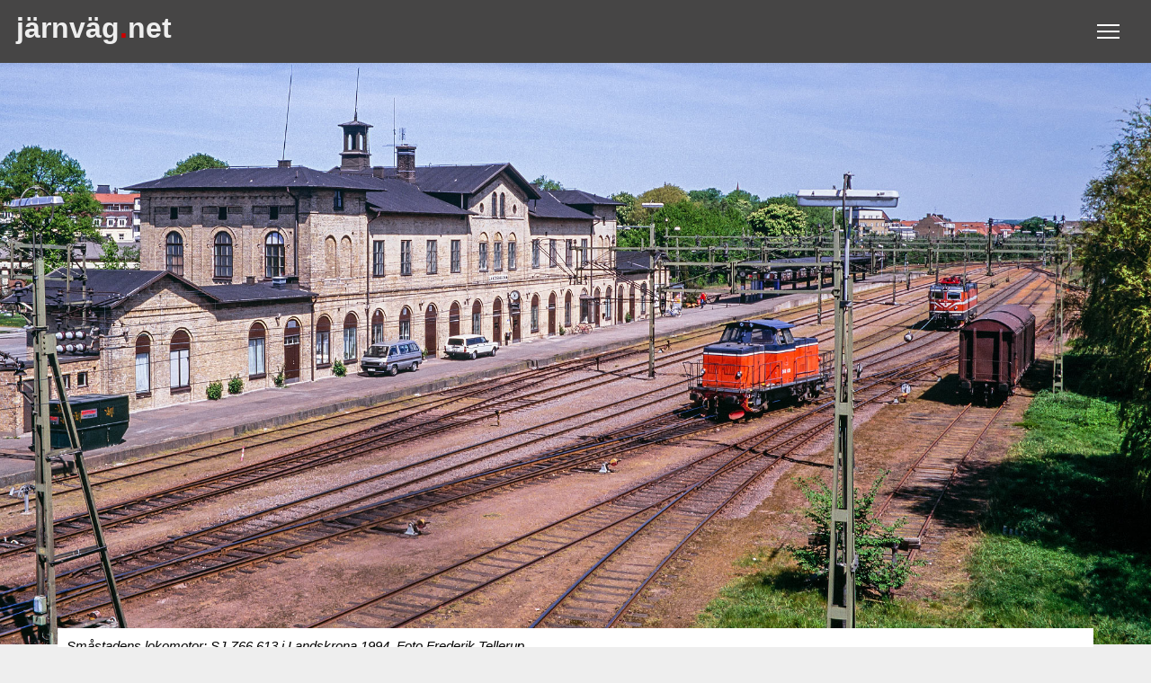

--- FILE ---
content_type: text/html; charset=utf-8
request_url: https://www.jarnvag.net/lokguide/z66
body_size: 29823
content:

<!doctype html>
<html lang="sv-se" dir="ltr">
	<head><script>
// Define dataLayer and the gtag function.
window.dataLayer = window.dataLayer || [];
function gtag(){dataLayer.push(arguments);}

// Determine actual values based on your own requirements
gtag('consent', 'default', {
	'analytics_storage': 'granted'
});
</script>
		
			<!-- add google analytics -->
			<!-- Global site tag (gtag.js) - Google Analytics -->
			<script async src='https://www.googletagmanager.com/gtag/js?id=G-F541M20048'></script>
			<script>
				window.dataLayer = window.dataLayer || [];
				function gtag(){dataLayer.push(arguments);}
				gtag('js', new Date());

				gtag('config', 'G-F541M20048');
			</script>
			
		<meta name="viewport" content="width=device-width, initial-scale=1, shrink-to-fit=no">
		<meta charset="utf-8">
	<meta name="description" content="Guiden till Sveriges tåg och järnvägar. Se var olika bolag kör och med vilka tåg. Läs mer om järnvägarnas historia, trafik och stationer.">
	<meta name="generator" content="Joomla! - Open Source Content Management">
	<title>Lokguide - Lokomotor Z66/Skd 226 - järnväg.net </title>
	<link href="/images/favicon.gif" rel="icon" type="image/vnd.microsoft.icon">
<link href="/media/tooltips/css/style.min.css?7c3bc5" rel="stylesheet">
	<link href="/media/tooltips/css/theme-light.min.css?7c3bc5" rel="stylesheet">
	<link href="/media/com_minitekwall/css/minitekwall.css?7c3bc5" rel="stylesheet">
	<link href="/media/vendor/joomla-custom-elements/css/joomla-alert.min.css?0.4.1" rel="stylesheet">
	<link href="/plugins/system/cookiesck/assets/front.css?ver=3.7.1" rel="stylesheet">
	<link href="/media/plg_system_jcemediabox/css/jcemediabox.min.css?7d30aa8b30a57b85d658fcd54426884a" rel="stylesheet">
	<link href="//fonts.googleapis.com/css?family=Source Serif Pro:100,100i,200,200i,300,300i,400,400i,500,500i,600,600i,700,700i,800,800i,900,900i&amp;subset=latin-ext&amp;display=swap" rel="stylesheet" media="none" onload="media=&quot;all&quot;">
	<link href="//fonts.googleapis.com/css?family=Source Serif Pro:100,100i,200,200i,300,300i,400,400i,500,500i,600,600i,700,700i,800,800i,900,900i&amp;subset=cyrillic&amp;display=swap" rel="stylesheet" media="none" onload="media=&quot;all&quot;">
	<link href="/templates/shaper_helixultimate/css/bootstrap.min.css" rel="stylesheet">
	<link href="/plugins/system/helixultimate/assets/css/system-j4.min.css" rel="stylesheet">
	<link href="/media/system/css/joomla-fontawesome.min.css?7c3bc5" rel="stylesheet">
	<link href="/templates/shaper_helixultimate/css/template.css" rel="stylesheet">
	<link href="/templates/shaper_helixultimate/css/presets/default.css" rel="stylesheet">
	<link href="/templates/shaper_helixultimate/css/custom.css" rel="stylesheet">
	<style>
			#cookiesck {
				position:absolute;
				left:0;
				right: 0;
				top: 0;
				z-index: 1000000;
				min-height: 30px;
				color: #ffffff;
				background: rgba(70,69,69,1);
				text-align: center;
				font-size: 14px;
				line-height: 14px;
			}
			#cookiesck_text {
				padding: 10px 0;
				display: inline-block;
			}
			#cookiesck_buttons {
				float: right;
			}
			.cookiesck_button,
			#cookiesck_accept,
			#cookiesck_decline,
			#cookiesck_settings,
			#cookiesck_readmore {
				float:left;
				padding:10px;
				margin: 5px;
				border-radius: 3px;
				text-decoration: none;
				cursor: pointer;
				transition: all 0.2s ease;
			}
			#cookiesck_readmore {
				float:right;
			}
			#cookiesck_accept {
				background: #1176a6;
				border: 2px solid #1176a6;
				color: #f5f5f5;
			}
			#cookiesck_accept:hover {
				background: transparent;
				border: 2px solid darkturquoise;
				color: darkturquoise;
			}
			#cookiesck_decline {
				background: #000;
				border: 2px solid #000;
				color: #f5f5f5;
			}
			#cookiesck_decline:hover {
				background: transparent;
				border: 2px solid #fff;
				color: #fff;
			}
			#cookiesck_settings {
				background: #fff;
				border: 2px solid #fff;
				color: #000;
			}
			#cookiesck_settings:hover {
				background: transparent;
				border: 2px solid #fff;
				color: #fff;
			}
			#cookiesck_options {
				display: none;
				width: 30px;
				height: 30px;
				border-radius: 15px;
				box-sizing: border-box;
				position: fixed;
				bottom: 0;
				left: 0;
				margin: 10px;
				border: 1px solid #ccc;
				cursor: pointer;
				background: rgba(255,255,255,1) url(/plugins/system/cookiesck/assets/cookies-icon.svg) center center no-repeat;
				background-size: 80% auto;
				z-index: 1000000;
			}
			#cookiesck_options > .inner {
				display: none;
				width: max-content;
				margin-top: -40px;
				background: rgba(0,0,0,0.7);
				position: absolute;
				font-size: 14px;
				color: #fff;
				padding: 4px 7px;
				border-radius: 3px;
			}
			#cookiesck_options:hover > .inner {
				display: block;
			}
			#cookiesck > div {
				display: flex;
				justify-content: space-around;
				align-items: center;
				flex-direction: column;
			}
			
			
			iframe[data-cookiesck-src] {
				background: #333;
				color: #fff;
			}
			.cookiesck-iframe-wrap-text {
				position: absolute;
				width: 100%;
				padding: 10px;
				color: #fff;
				top: 50%;
				transform: translate(0,-60%);
				text-align: center;
			}
			.cookiesck-iframe-wrap:hover .cookiesck-iframe-wrap-text {
				color: #333;
			}
			.cookiesck-iframe-wrap-allowed .cookiesck-iframe-wrap-text {
				display: none;
			}

		</style>
	<style>body{font-family: 'Source Serif Pro', sans-serif;font-size: 16px;font-weight: 400;text-decoration: none;}
</style>
	<style>h1{font-family: 'Source Serif Pro', sans-serif;font-weight: 700;text-decoration: none;}
</style>
	<style>h2{font-family: 'Source Serif Pro', sans-serif;font-weight: 700;text-decoration: none;}
</style>
	<style>h3{font-family: 'Source Serif Pro', sans-serif;font-weight: 700;text-decoration: none;}
</style>
	<style>h4{font-family: 'Source Serif Pro', sans-serif;font-weight: 700;text-decoration: none;}
</style>
	<style>h6{font-family: 'Source Serif Pro', sans-serif;font-weight: 700;text-decoration: none;}
</style>
	<style>@media only screen and (min-width:1139px)
		{
			#mwall_items_181 .mwall-big {
				height: 800px;
			}
			#mwall_items_181 .mwall-horizontal {
				height: 400px;
			}
			#mwall_items_181 .mwall-vertical {
				height: 800px;
			}
			#mwall_items_181 .mwall-small {
				height: 400px;
			}
				.mwall-columns #mwall_items_181 .mwall-photo-link {
					height: 400px !important;
				}
		}@media only screen and (min-width:939px) and (max-width:1138px)
			{ 
					#mwall_items_181 .mwall-item-inner {
						background-color: rgba(255,255,255,0.75) !important;
					}
					#mwall_items_181 .mwall-item-inner-cont {
						background-color: rgba(255,255,255,0.75) !important;
					}
					#mwall_items_181 .mwall-item {
						height: auto !important;
					}
					#mwall_items_181 .mwall-item-inner {
						position: static;
						width: 100% !important;
					}
					.mwall-masonry #mwall_items_181 .mwall-item-outer-cont .mwall-photo-link {
						z-index: 1;
						width: 100%;
						position: relative;
						display: flex;
						justify-content: center;
						align-items: center;
						overflow: hidden;
						height: 400px !important;
					}
					.mwall-columns #mwall_items_181 .mwall-photo-link {
						height: 400px !important;
					}
				#mwall_items_181 .mwall-item {
					width: 33.33% !important;
				}
				#mwall_items_181 .mwall-item-inner .mwall-title a,
				#mwall_items_181 .mwall-item-inner .mwall-title span {
					font-size: 18px;
					line-height: 24px;
				}
				#mwall_items_181 .mwall-detail-box h3.mwall-title a,
				#mwall_items_181 .mwall-detail-box h3.mwall-title span {
					color: rgba(0,0,0, 0.9) !important;
				}

				#mwall_items_181 .mwall-detail-box h3.mwall-title a:hover,
				#mwall_items_181 .mwall-detail-box h3.mwall-title a:focus {
					color: rgba(0,0,0, 1) !important;
				}

				#mwall_items_181 .mwall-detail-box .mwall-item-info {
					color: rgba(0,0,0, 0.7) !important;
				}

				#mwall_items_181 .mwall-detail-box .mwall-item-info a {
					color: rgba(0,0,0, 0.8) !important;
				}

				#mwall_items_181 .mwall-detail-box .mwall-item-info a:hover,
				#mwall_items_181 .mwall-detail-box .mwall-item-info a:focus {
					color: rgba(0,0,0, 1) !important;
					border-bottom: 1px dotted rgba(0,0,0, 0.8) !important;
				}

				#mwall_items_181 .mwall-detail-box .mwall-s-desc,
				#mwall_items_181 .mwall-detail-box .mwall-desc,
				#mwall_items_181 .mwall-detail-box .mwall-price,
				#mwall_items_181 .mwall-detail-box .mwall-hits {
					color: rgba(0,0,0, 0.8) !important;
				}

				#mwall_items_181 .mwall-detail-box .mwall-date {
					color: rgba(0,0,0, 0.7) !important;
				}

				#mwall_items_181 .mwall-detail-box .mwall-readmore a {
					color: rgba(0,0,0, 0.7) !important;
					border: 1px solid rgba(0,0,0, 0.7) !important;
				}

				#mwall_items_181 .mwall-detail-box .mwall-readmore a:hover,
				#mwall_items_181 .mwall-detail-box .mwall-readmore a:focus {
					color: rgba(0,0,0, 1) !important;
					border: 1px solid rgba(0,0,0, 1) !important;
				}}@media only screen and (min-width:939px) and (max-width:1138px)
				{
					#mwall_items_181 .mwall-detail-box {
						display: block !important;
					}
				}@media only screen and (min-width:939px) and (max-width:1138px)
				{
					#mwall_items_181 .mwall-detail-box .mwall-title {
						display: none !important;
					}
				}@media only screen and (min-width:939px) and (max-width:1138px)
				{
					#mwall_items_181 .mwall-detail-box .mwall-desc {
						display: block !important;
					}
				}@media only screen and (min-width:939px) and (max-width:1138px)
				{
					#mwall_items_181 .mwall-detail-box .mwall-date {
						display: none !important;
					}
				}@media only screen and (min-width:939px) and (max-width:1138px)
				{
					#mwall_items_181 .mwall-detail-box .mwall-item-category {
						display: none !important;
					}
				}@media only screen and (min-width:939px) and (max-width:1138px)
				{
					#mwall_items_181 .mwall-detail-box .mwall-item-author {
						display: none !important;
					}
				}@media only screen and (min-width:939px) and (max-width:1138px)
				{
					#mwall_items_181 .mwall-detail-box .mwall-item-tags {
						display: none !important;
					}
				}@media only screen and (min-width:939px) and (max-width:1138px)
				{
					#mwall_items_181 .mwall-detail-box .mwall-hits {
						display: none !important;
					}
				}@media only screen and (min-width:939px) and (max-width:1138px)
				{
					#mwall_items_181 .mwall-detail-box .mwall-readmore {
						display: none !important;
					}
				}@media only screen and (min-width:719px) and (max-width:938px)
			{ 
					#mwall_items_181 .mwall-item-inner {
						background-color: rgba(255,255,255,0.75) !important;
					}
					#mwall_items_181 .mwall-item-inner-cont {
						background-color: rgba(255,255,255,0.75) !important;
					}
					#mwall_items_181 .mwall-item {
						height: auto !important;
					}
					#mwall_items_181 .mwall-item-inner {
						position: static;
						width: 100% !important;
					}
					.mwall-masonry #mwall_items_181 .mwall-item-outer-cont .mwall-photo-link {
						z-index: 1;
						width: 100%;
						position: relative;
						display: flex;
						justify-content: center;
						align-items: center;
						overflow: hidden;
						height: 300px !important;
					}
					.mwall-columns #mwall_items_181 .mwall-photo-link {
						height: 300px !important;
					}
				#mwall_items_181 .mwall-item {
					width: 100.00% !important;
				}
				#mwall_items_181 .mwall-item-inner .mwall-title a,
				#mwall_items_181 .mwall-item-inner .mwall-title span {
					font-size: 18px !important;
					line-height: 24px;
				}
				#mwall_items_181 .mwall-detail-box h3.mwall-title a,
				#mwall_items_181 .mwall-detail-box h3.mwall-title span {
					color: rgba(0,0,0, 0.9) !important;
				}

				#mwall_items_181 .mwall-detail-box h3.mwall-title a:hover,
				#mwall_items_181 .mwall-detail-box h3.mwall-title a:focus {
					color: rgba(0,0,0, 1) !important;
				}

				#mwall_items_181 .mwall-detail-box .mwall-item-info {
					color: rgba(0,0,0, 0.7) !important;
				}

				#mwall_items_181 .mwall-detail-box .mwall-item-info a {
					color: rgba(0,0,0, 0.8) !important;
				}

				#mwall_items_181 .mwall-detail-box .mwall-item-info a:hover,
				#mwall_items_181 .mwall-detail-box .mwall-item-info a:focus {
					color: rgba(0,0,0, 1) !important;
					border-bottom: 1px dotted rgba(0,0,0, 0.8) !important;
				}

				#mwall_items_181 .mwall-detail-box .mwall-s-desc,
				#mwall_items_181 .mwall-detail-box .mwall-desc,
				#mwall_items_181 .mwall-detail-box .mwall-price,
				#mwall_items_181 .mwall-detail-box .mwall-hits {
					color: rgba(0,0,0, 0.8) !important;
				}

				#mwall_items_181 .mwall-detail-box .mwall-date {
					color: rgba(0,0,0, 0.7) !important;
				}

				#mwall_items_181 .mwall-detail-box .mwall-readmore a {
					color: rgba(0,0,0, 0.7) !important;
					border: 1px solid rgba(0,0,0, 0.7) !important;
				}

				#mwall_items_181 .mwall-detail-box .mwall-readmore a:hover,
				#mwall_items_181 .mwall-detail-box .mwall-readmore a:focus {
					color: rgba(0,0,0, 1) !important;
					border: 1px solid rgba(0,0,0, 1) !important;
				}}@media only screen and (min-width:719px) and (max-width:938px)
				{
					#mwall_items_181 .mwall-detail-box {
						display: block !important;
					}
				}@media only screen and (min-width:719px) and (max-width:938px)
				{
					#mwall_items_181 .mwall-detail-box .mwall-title {
						display: none !important;
					}
				}@media only screen and (min-width:719px) and (max-width:938px)
				{
					#mwall_items_181 .mwall-detail-box .mwall-desc {
						display: block !important;
					}
				}@media only screen and (min-width:719px) and (max-width:938px)
				{
					#mwall_items_181 .mwall-detail-box .mwall-date {
						display: none !important;
					}
				}@media only screen and (min-width:719px) and (max-width:938px)
				{
					#mwall_items_181 .mwall-detail-box .mwall-item-category {
						display: none !important;
					}
				}@media only screen and (min-width:719px) and (max-width:938px)
				{
					#mwall_items_181 .mwall-detail-box .mwall-item-author {
						display: none !important;
					}
				}@media only screen and (min-width:719px) and (max-width:938px)
				{
					#mwall_items_181 .mwall-detail-box .mwall-item-tags {
						display: none !important;
					}
				}@media only screen and (min-width:719px) and (max-width:938px)
				{
					#mwall_items_181 .mwall-detail-box .mwall-hits {
						display: none !important;
					}
				}@media only screen and (min-width:719px) and (max-width:938px)
				{
					#mwall_items_181 .mwall-detail-box .mwall-readmore {
						display: none !important;
					}
				}@media only screen and (min-width:479px) and (max-width:718px)
			{ 
					#mwall_items_181 .mwall-item-inner {
						background-color: rgba(255,255,255,0.75) !important;
					}
					#mwall_items_181 .mwall-item-inner-cont {
						background-color: rgba(255,255,255,0.75) !important;
					}
					#mwall_items_181 .mwall-item {
						height: auto !important;
					}
					#mwall_items_181 .mwall-item-inner {
						position: static;
						width: 100% !important;
					}
					.mwall-masonry #mwall_items_181 .mwall-item-outer-cont .mwall-photo-link {
						z-index: 1;
						width: 100%;
						position: relative;
						display: flex;
						justify-content: center;
						align-items: center;
						overflow: hidden;
						height: 200px !important;
					}
					.mwall-columns #mwall_items_181 .mwall-photo-link {
						height: 200px !important;
					}
				#mwall_items_181 .mwall-item {
					width: 100.00% !important;
				}
				#mwall_items_181 .mwall-item-inner .mwall-title a,
				#mwall_items_181 .mwall-item-inner .mwall-title span {
					font-size: 18px;
					line-height: 24px;
				}
				#mwall_items_181 .mwall-detail-box h3.mwall-title a,
				#mwall_items_181 .mwall-detail-box h3.mwall-title span {
					color: rgba(0,0,0, 0.9) !important;
				}

				#mwall_items_181 .mwall-detail-box h3.mwall-title a:hover,
				#mwall_items_181 .mwall-detail-box h3.mwall-title a:focus {
					color: rgba(0,0,0, 1) !important;
				}

				#mwall_items_181 .mwall-detail-box .mwall-item-info {
					color: rgba(0,0,0, 0.7) !important;
				}

				#mwall_items_181 .mwall-detail-box .mwall-item-info a {
					color: rgba(0,0,0, 0.8) !important;
				}

				#mwall_items_181 .mwall-detail-box .mwall-item-info a:hover,
				#mwall_items_181 .mwall-detail-box .mwall-item-info a:focus {
					color: rgba(0,0,0, 1) !important;
					border-bottom: 1px dotted rgba(0,0,0, 0.8) !important;
				}

				#mwall_items_181 .mwall-detail-box .mwall-s-desc,
				#mwall_items_181 .mwall-detail-box .mwall-desc,
				#mwall_items_181 .mwall-detail-box .mwall-price,
				#mwall_items_181 .mwall-detail-box .mwall-hits {
					color: rgba(0,0,0, 0.8) !important;
				}

				#mwall_items_181 .mwall-detail-box .mwall-date {
					color: rgba(0,0,0, 0.7) !important;
				}

				#mwall_items_181 .mwall-detail-box .mwall-readmore a {
					color: rgba(0,0,0, 0.7) !important;
					border: 1px solid rgba(0,0,0, 0.7) !important;
				}

				#mwall_items_181 .mwall-detail-box .mwall-readmore a:hover,
				#mwall_items_181 .mwall-detail-box .mwall-readmore a:focus {
					color: rgba(0,0,0, 1) !important;
					border: 1px solid rgba(0,0,0, 1) !important;
				}}@media only screen and (min-width:479px) and (max-width:718px)
				{
					#mwall_items_181 .mwall-detail-box {
						display: block !important;
					}
				}@media only screen and (min-width:479px) and (max-width:718px)
				{
					#mwall_items_181 .mwall-detail-box .mwall-title {
						display: none !important;
					}
				}@media only screen and (min-width:479px) and (max-width:718px)
				{
					#mwall_items_181 .mwall-detail-box .mwall-desc {
						display: block !important;
					}
				}@media only screen and (min-width:479px) and (max-width:718px)
				{
					#mwall_items_181 .mwall-detail-box .mwall-date {
						display: none !important;
					}
				}@media only screen and (min-width:479px) and (max-width:718px)
				{
					#mwall_items_181 .mwall-detail-box .mwall-item-category {
						display: none !important;
					}
				}@media only screen and (min-width:479px) and (max-width:718px)
				{
					#mwall_items_181 .mwall-detail-box .mwall-item-author {
						display: none !important;
					}
				}@media only screen and (min-width:479px) and (max-width:718px)
				{
					#mwall_items_181 .mwall-detail-box .mwall-item-tags {
						display: none !important;
					}
				}@media only screen and (min-width:479px) and (max-width:718px)
				{
					#mwall_items_181 .mwall-detail-box .mwall-hits {
						display: none !important;
					}
				}@media only screen and (min-width:479px) and (max-width:718px)
				{
					#mwall_items_181 .mwall-detail-box .mwall-readmore {
						display: none !important;
					}
				}@media only screen and (max-width:478px)
			{ 
					#mwall_items_181 .mwall-item-inner {
						background-color: rgba(255,255,255,0.75) !important;
					}
					#mwall_items_181 .mwall-item-inner-cont {
						background-color: rgba(255,255,255,0.75) !important;
					}
					#mwall_items_181 .mwall-item {
						height: auto !important;
					}
					#mwall_items_181 .mwall-item-inner {
						position: static;
						width: 100% !important;
					}
					.mwall-masonry #mwall_items_181 .mwall-item-outer-cont .mwall-photo-link {
						z-index: 1;
						width: 100%;
						position: relative;
						display: flex;
						justify-content: center;
						align-items: center;
						overflow: hidden;
						height: 200px !important;
					}
					.mwall-columns #mwall_items_181 .mwall-photo-link {
						height: 200px !important;
					}
					
				#mwall_items_181 .mwall-item {
					width: 100.00% !important;
				}
				#mwall_items_181 .mwall-item-inner .mwall-title a,
				#mwall_items_181 .mwall-item-inner .mwall-title span {
					font-size: 18px;
					line-height: 24px;
				}
				#mwall_items_181 .mwall-detail-box h3.mwall-title a,
				#mwall_items_181 .mwall-detail-box h3.mwall-title span {
					color: rgba(0,0,0, 0.9) !important;
				}

				#mwall_items_181 .mwall-detail-box h3.mwall-title a:hover,
				#mwall_items_181 .mwall-detail-box h3.mwall-title a:focus {
					color: rgba(0,0,0, 1) !important;
				}

				#mwall_items_181 .mwall-detail-box .mwall-item-info {
					color: rgba(0,0,0, 0.7) !important;
				}

				#mwall_items_181 .mwall-detail-box .mwall-item-info a {
					color: rgba(0,0,0, 0.8) !important;
				}

				#mwall_items_181 .mwall-detail-box .mwall-item-info a:hover,
				#mwall_items_181 .mwall-detail-box .mwall-item-info a:focus {
					color: rgba(0,0,0, 1) !important;
					border-bottom: 1px dotted rgba(0,0,0, 0.8) !important;
				}

				#mwall_items_181 .mwall-detail-box .mwall-s-desc,
				#mwall_items_181 .mwall-detail-box .mwall-desc,
				#mwall_items_181 .mwall-detail-box .mwall-price,
				#mwall_items_181 .mwall-detail-box .mwall-hits {
					color: rgba(0,0,0, 0.8) !important;
				}

				#mwall_items_181 .mwall-detail-box .mwall-date {
					color: rgba(0,0,0, 0.7) !important;
				}

				#mwall_items_181 .mwall-detail-box .mwall-readmore a {
					color: rgba(0,0,0, 0.7) !important;
					border: 1px solid rgba(0,0,0, 0.7) !important;
				}

				#mwall_items_181 .mwall-detail-box .mwall-readmore a:hover,
				#mwall_items_181 .mwall-detail-box .mwall-readmore a:focus {
					color: rgba(0,0,0, 1) !important;
					border: 1px solid rgba(0,0,0, 1) !important;
				}}@media only screen and (max-width:478px)
				{
					#mwall_items_181 .mwall-detail-box {
						display: block !important;
					}
				}@media only screen and (max-width:478px)
				{
					#mwall_items_181 .mwall-detail-box .mwall-title {
						display: none !important;
					}
				}@media only screen and (max-width:478px)
				{
					#mwall_items_181 .mwall-detail-box .mwall-desc {
						display: block !important;
					}
				}@media only screen and (max-width:478px)
				{
					#mwall_items_181 .mwall-detail-box .mwall-date {
						display: none !important;
					}
				}@media only screen and (max-width:478px)
				{
					#mwall_items_181 .mwall-detail-box .mwall-item-category {
						display: none !important;
					}
				}@media only screen and (max-width:478px)
				{
					#mwall_items_181 .mwall-detail-box .mwall-item-author {
						display: none !important;
					}
				}@media only screen and (max-width:478px)
				{
					#mwall_items_181 .mwall-detail-box .mwall-item-tags {
						display: none !important;
					}
				}@media only screen and (max-width:478px)
				{
					#mwall_items_181 .mwall-detail-box .mwall-hits {
						display: none !important;
					}
				}@media only screen and (max-width:478px)
				{
					#mwall_items_181 .mwall-detail-box .mwall-readmore {
						display: none !important;
					}
				}
			#mwall_items_181 .mwall-item-inner-cont {
				background-color: rgba(255,255,255,0.75);
			}</style>
	<style>
		#mwall_items_181 .mwall-detail-box h3.mwall-title a,
		#mwall_items_181 .mwall-detail-box h3.mwall-title span {
			color: rgba(0,0,0, 0.9);
		}

		#mwall_items_181 .mwall-detail-box h3.mwall-title a:hover,
		#mwall_items_181 .mwall-detail-box h3.mwall-title a:focus {
			color: rgba(0,0,0, 1);
		}

		#mwall_items_181 .mwall-detail-box .mwall-item-info {
			color: rgba(0,0,0, 0.7);
		}

		#mwall_items_181 .mwall-detail-box .mwall-item-info a {
			color: rgba(0,0,0, 0.8);
		}

		#mwall_items_181 .mwall-detail-box .mwall-item-info a:hover,
		#mwall_items_181 .mwall-detail-box .mwall-item-info a:focus {
			color: rgba(0,0,0, 1);
			border-bottom: 1px dotted rgba(0,0,0, 0.8);
		}

		#mwall_items_181 .mwall-detail-box .mwall-s-desc,
		#mwall_items_181 .mwall-detail-box .mwall-desc,
		#mwall_items_181 .mwall-detail-box .mwall-price,
		#mwall_items_181 .mwall-detail-box .mwall-hits {
			color: rgba(0,0,0, 0.8);
		}

		#mwall_items_181 .mwall-detail-box .mwall-date {
			color: rgba(0,0,0, 0.7);
		}

		#mwall_items_181 .mwall-detail-box .mwall-readmore a {
			color: rgba(0,0,0, 0.7);
			border: 1px solid rgba(0,0,0, 0.7);
		}

		#mwall_items_181 .mwall-detail-box .mwall-readmore a:hover,
		#mwall_items_181 .mwall-detail-box .mwall-readmore a:focus {
			color: rgba(0,0,0, 1);
			border: 1px solid rgba(0,0,0, 1);
		}
			#mwall_items_181 .mwall-big .mwall-detail-box .mwall-title {
				display: none;
			}
			#mwall_items_181 .mwall-big .mwall-detail-box .mwall-date {
				display: none;
			}
			#mwall_items_181 .mwall-big .mwall-detail-box .mwall-item-category {
				display: none;
			}
			#mwall_items_181 .mwall-big .mwall-detail-box .mwall-item-author {
				display: none;
			}
			#mwall_items_181 .mwall-big .mwall-detail-box .mwall-item-tags {
				display: none;
			}
			#mwall_items_181 .mwall-big .mwall-detail-box .mwall-hits {
				display: none;
			}
			#mwall_items_181 .mwall-big .mwall-detail-box .mwall-readmore {
				display: none;
			}
		#mwall_items_181 .mwall-big .mwall-detail-box h3.mwall-title a,
		#mwall_items_181 .mwall-big .mwall-detail-box h3.mwall-title span {
			color: rgba(0,0,0, 0.9);
		}

		#mwall_items_181 .mwall-big .mwall-detail-box h3.mwall-title a:hover,
		#mwall_items_181 .mwall-big .mwall-detail-box h3.mwall-title a:focus {
			color: rgba(0,0,0, 1);
		}

		#mwall_items_181 .mwall-big .mwall-detail-box .mwall-item-info {
			color: rgba(0,0,0, 0.7);
		}

		#mwall_items_181 .mwall-big .mwall-detail-box .mwall-item-info a {
			color: rgba(0,0,0, 0.8);
		}

		#mwall_items_181 .mwall-big .mwall-detail-box .mwall-item-info a:hover,
		#mwall_items_181 .mwall-big .mwall-detail-box .mwall-item-info a:focus {
			color: rgba(0,0,0, 1);
			border-bottom: 1px dotted rgba(0,0,0, 0.8);
		}

		#mwall_items_181 .mwall-big .mwall-detail-box .mwall-s-desc,
		#mwall_items_181 .mwall-big .mwall-detail-box .mwall-desc,
		#mwall_items_181 .mwall-big .mwall-detail-box .mwall-price,
		#mwall_items_181 .mwall-big .mwall-detail-box .mwall-hits {
			color: rgba(0,0,0, 0.8);
		}

		#mwall_items_181 .mwall-big .mwall-detail-box .mwall-date {
			color: rgba(0,0,0, 0.7);
		}

		#mwall_items_181 .mwall-big .mwall-detail-box .mwall-readmore a {
			color: rgba(0,0,0, 0.7);
			border: 1px solid rgba(0,0,0, 0.7);
		}

		#mwall_items_181 .mwall-big .mwall-detail-box .mwall-readmore a:hover,
		#mwall_items_181 .mwall-big .mwall-detail-box .mwall-readmore a:focus {
			color: rgba(0,0,0, 1);
			border: 1px solid rgba(0,0,0, 1);
		}
		#mwall_items_181 .mwall-big .mwall-item-inner-cont {
			background-color: rgba(255,255,255,0.75);
		}
			#mwall_items_181 .mwall-big .mwall-item-inner {
				background-color: rgba(255,255,255,0.75);
			}
				#mwall_items_181 .mwall-big:hover .mwall-item-inner.mwall-no-image {
					left: -100%;
				}
				#mwall_items_181 .mwall-big .mwall-item-outer-cont .mwall-item-inner {
					bottom: 0;
					right: 0;
					top: 0;
					width: 50%;
					transition: all 0.4s cubic-bezier(0.445, 0.05, 0.55, 0.95);
				}
			#mwall_items_181 .mwall-horizontal .mwall-detail-box .mwall-title {
				display: none;
			}
			#mwall_items_181 .mwall-horizontal .mwall-detail-box .mwall-date {
				display: none;
			}
			#mwall_items_181 .mwall-horizontal .mwall-detail-box .mwall-item-category {
				display: none;
			}
			#mwall_items_181 .mwall-horizontal .mwall-detail-box .mwall-item-author {
				display: none;
			}
			#mwall_items_181 .mwall-horizontal .mwall-detail-box .mwall-item-tags {
				display: none;
			}
			#mwall_items_181 .mwall-horizontal .mwall-detail-box .mwall-hits {
				display: none;
			}
			#mwall_items_181 .mwall-horizontal .mwall-detail-box .mwall-readmore {
				display: none;
			}
		#mwall_items_181 .mwall-horizontal .mwall-detail-box h3.mwall-title a,
		#mwall_items_181 .mwall-horizontal .mwall-detail-box h3.mwall-title span {
			color: rgba(0,0,0, 0.9);
		}

		#mwall_items_181 .mwall-horizontal .mwall-detail-box h3.mwall-title a:hover,
		#mwall_items_181 .mwall-horizontal .mwall-detail-box h3.mwall-title a:focus {
			color: rgba(0,0,0, 1);
		}

		#mwall_items_181 .mwall-horizontal .mwall-detail-box .mwall-item-info {
			color: rgba(0,0,0, 0.7);
		}

		#mwall_items_181 .mwall-horizontal .mwall-detail-box .mwall-item-info a {
			color: rgba(0,0,0, 0.8);
		}

		#mwall_items_181 .mwall-horizontal .mwall-detail-box .mwall-item-info a:hover,
		#mwall_items_181 .mwall-horizontal .mwall-detail-box .mwall-item-info a:focus {
			color: rgba(0,0,0, 1);
			border-bottom: 1px dotted rgba(0,0,0, 0.8);
		}

		#mwall_items_181 .mwall-horizontal .mwall-detail-box .mwall-s-desc,
		#mwall_items_181 .mwall-horizontal .mwall-detail-box .mwall-desc,
		#mwall_items_181 .mwall-horizontal .mwall-detail-box .mwall-price,
		#mwall_items_181 .mwall-horizontal .mwall-detail-box .mwall-hits {
			color: rgba(0,0,0, 0.8);
		}

		#mwall_items_181 .mwall-horizontal .mwall-detail-box .mwall-date {
			color: rgba(0,0,0, 0.7);
		}

		#mwall_items_181 .mwall-horizontal .mwall-detail-box .mwall-readmore a {
			color: rgba(0,0,0, 0.7);
			border: 1px solid rgba(0,0,0, 0.7);
		}

		#mwall_items_181 .mwall-horizontal .mwall-detail-box .mwall-readmore a:hover,
		#mwall_items_181 .mwall-horizontal .mwall-detail-box .mwall-readmore a:focus {
			color: rgba(0,0,0, 1);
			border: 1px solid rgba(0,0,0, 1);
		}
		#mwall_items_181 .mwall-horizontal .mwall-item-inner-cont {
			background-color: rgba(255,255,255,0.75);
		}
			#mwall_items_181 .mwall-horizontal .mwall-item-inner {
				background-color: rgba(255,255,255,0.75);
			}
				#mwall_items_181 .mwall-horizontal:hover .mwall-item-inner.mwall-no-image {
					left: -100%;
				}
				#mwall_items_181 .mwall-horizontal .mwall-item-outer-cont .mwall-item-inner {
					right: 0;
					left: 0;
					bottom: 0;
					top: auto;
					height: 50%;
					transition: all 0.4s cubic-bezier(0.445, 0.05, 0.55, 0.95);
				}
			#mwall_items_181 .mwall-vertical .mwall-detail-box .mwall-desc {
				display: none;
			}
			#mwall_items_181 .mwall-vertical .mwall-detail-box .mwall-date {
				display: none;
			}
			#mwall_items_181 .mwall-vertical .mwall-detail-box .mwall-item-category {
				display: none;
			}
			#mwall_items_181 .mwall-vertical .mwall-detail-box .mwall-item-author {
				display: none;
			}
			#mwall_items_181 .mwall-vertical .mwall-detail-box .mwall-item-tags {
				display: none;
			}
			#mwall_items_181 .mwall-vertical .mwall-detail-box .mwall-hits {
				display: none;
			}
			#mwall_items_181 .mwall-vertical .mwall-detail-box .mwall-readmore {
				display: none;
			}
		#mwall_items_181 .mwall-vertical .mwall-detail-box h3.mwall-title a,
		#mwall_items_181 .mwall-vertical .mwall-detail-box h3.mwall-title span {
			color: rgba(0,0,0, 0.9);
		}

		#mwall_items_181 .mwall-vertical .mwall-detail-box h3.mwall-title a:hover,
		#mwall_items_181 .mwall-vertical .mwall-detail-box h3.mwall-title a:focus {
			color: rgba(0,0,0, 1);
		}

		#mwall_items_181 .mwall-vertical .mwall-detail-box .mwall-item-info {
			color: rgba(0,0,0, 0.7);
		}

		#mwall_items_181 .mwall-vertical .mwall-detail-box .mwall-item-info a {
			color: rgba(0,0,0, 0.8);
		}

		#mwall_items_181 .mwall-vertical .mwall-detail-box .mwall-item-info a:hover,
		#mwall_items_181 .mwall-vertical .mwall-detail-box .mwall-item-info a:focus {
			color: rgba(0,0,0, 1);
			border-bottom: 1px dotted rgba(0,0,0, 0.8);
		}

		#mwall_items_181 .mwall-vertical .mwall-detail-box .mwall-s-desc,
		#mwall_items_181 .mwall-vertical .mwall-detail-box .mwall-desc,
		#mwall_items_181 .mwall-vertical .mwall-detail-box .mwall-price,
		#mwall_items_181 .mwall-vertical .mwall-detail-box .mwall-hits {
			color: rgba(0,0,0, 0.8);
		}

		#mwall_items_181 .mwall-vertical .mwall-detail-box .mwall-date {
			color: rgba(0,0,0, 0.7);
		}

		#mwall_items_181 .mwall-vertical .mwall-detail-box .mwall-readmore a {
			color: rgba(0,0,0, 0.7);
			border: 1px solid rgba(0,0,0, 0.7);
		}

		#mwall_items_181 .mwall-vertical .mwall-detail-box .mwall-readmore a:hover,
		#mwall_items_181 .mwall-vertical .mwall-detail-box .mwall-readmore a:focus {
			color: rgba(0,0,0, 1);
			border: 1px solid rgba(0,0,0, 1);
		}
		#mwall_items_181 .mwall-vertical .mwall-item-inner-cont {
			background-color: rgba(255,255,255,0.75);
		}
			#mwall_items_181 .mwall-vertical .mwall-item-inner {
				background-color: rgba(255,255,255,0.75);
			}
				#mwall_items_181 .mwall-vertical:hover .mwall-item-inner.mwall-no-image {
					left: -100%;
				}
				#mwall_items_181 .mwall-vertical .mwall-item-outer-cont .mwall-item-inner {
					right: 0;
					left: 0;
					bottom: 0;
					top: auto;
					height: 50%;
					transition: all 0.4s cubic-bezier(0.445, 0.05, 0.55, 0.95);
				}
			#mwall_items_181 .mwall-small .mwall-detail-box .mwall-title {
				display: none;
			}
			#mwall_items_181 .mwall-small .mwall-detail-box .mwall-date {
				display: none;
			}
			#mwall_items_181 .mwall-small .mwall-detail-box .mwall-item-category {
				display: none;
			}
			#mwall_items_181 .mwall-small .mwall-detail-box .mwall-item-author {
				display: none;
			}
			#mwall_items_181 .mwall-small .mwall-detail-box .mwall-item-tags {
				display: none;
			}
			#mwall_items_181 .mwall-small .mwall-detail-box .mwall-hits {
				display: none;
			}
			#mwall_items_181 .mwall-small .mwall-detail-box .mwall-readmore {
				display: none;
			}
		#mwall_items_181 .mwall-small .mwall-detail-box h3.mwall-title a,
		#mwall_items_181 .mwall-small .mwall-detail-box h3.mwall-title span {
			color: rgba(0,0,0, 0.9);
		}

		#mwall_items_181 .mwall-small .mwall-detail-box h3.mwall-title a:hover,
		#mwall_items_181 .mwall-small .mwall-detail-box h3.mwall-title a:focus {
			color: rgba(0,0,0, 1);
		}

		#mwall_items_181 .mwall-small .mwall-detail-box .mwall-item-info {
			color: rgba(0,0,0, 0.7);
		}

		#mwall_items_181 .mwall-small .mwall-detail-box .mwall-item-info a {
			color: rgba(0,0,0, 0.8);
		}

		#mwall_items_181 .mwall-small .mwall-detail-box .mwall-item-info a:hover,
		#mwall_items_181 .mwall-small .mwall-detail-box .mwall-item-info a:focus {
			color: rgba(0,0,0, 1);
			border-bottom: 1px dotted rgba(0,0,0, 0.8);
		}

		#mwall_items_181 .mwall-small .mwall-detail-box .mwall-s-desc,
		#mwall_items_181 .mwall-small .mwall-detail-box .mwall-desc,
		#mwall_items_181 .mwall-small .mwall-detail-box .mwall-price,
		#mwall_items_181 .mwall-small .mwall-detail-box .mwall-hits {
			color: rgba(0,0,0, 0.8);
		}

		#mwall_items_181 .mwall-small .mwall-detail-box .mwall-date {
			color: rgba(0,0,0, 0.7);
		}

		#mwall_items_181 .mwall-small .mwall-detail-box .mwall-readmore a {
			color: rgba(0,0,0, 0.7);
			border: 1px solid rgba(0,0,0, 0.7);
		}

		#mwall_items_181 .mwall-small .mwall-detail-box .mwall-readmore a:hover,
		#mwall_items_181 .mwall-small .mwall-detail-box .mwall-readmore a:focus {
			color: rgba(0,0,0, 1);
			border: 1px solid rgba(0,0,0, 1);
		}
		#mwall_items_181 .mwall-small .mwall-item-inner-cont {
			background-color: rgba(255,255,255,0.75);
		}
			#mwall_items_181 .mwall-small .mwall-item-inner {
				background-color: rgba(255,255,255,0.75);
			}
				#mwall_items_181 .mwall-small:hover .mwall-item-inner.mwall-no-image {
					left: -100%;
				}
				#mwall_items_181 .mwall-small .mwall-item-outer-cont .mwall-item-inner {
					right: 0;
					left: 0;
					bottom: 0;
					top: auto;
					height: 50%;
					transition: all 0.4s cubic-bezier(0.445, 0.05, 0.55, 0.95);
				}
		#mwall_items_181 .mwall-hover-box h3.mwall-title a,
		#mwall_items_181 .mwall-hover-box h3.mwall-title span {
			color: rgba(255,255,255, 0.9);
		}

		#mwall_items_181 .mwall-hover-box h3.mwall-title a:hover,
		#mwall_items_181 .mwall-hover-box h3.mwall-title a:focus {
			color: rgba(255,255,255, 1);
		}

		#mwall_items_181 .mwall-hover-box .mwall-item-info {
			color: rgba(255,255,255, 0.7);
		}

		#mwall_items_181 .mwall-hover-box .mwall-item-info a {
			color: rgba(255,255,255, 0.8);
		}

		#mwall_items_181 .mwall-hover-box .mwall-item-info a:hover,
		#mwall_items_181 .mwall-hover-box .mwall-item-info a:focus {
			color: rgba(255,255,255, 1);
			border-bottom: 1px dotted rgba(255,255,255, 0.8);
		}

		#mwall_items_181 .mwall-hover-box .mwall-s-desc,
		#mwall_items_181 .mwall-hover-box .mwall-desc,
		#mwall_items_181 .mwall-hover-box .mwall-price,
		#mwall_items_181 .mwall-hover-box .mwall-hits {
			color: rgba(255,255,255, 0.8);
		}

		#mwall_items_181 .mwall-hover-box .mwall-date {
			color: rgba(255,255,255, 0.7);
		}

		#mwall_items_181 .mwall-hover-box .mwall-readmore a {
			color: rgba(255,255,255, 0.7);
			border: 1px solid rgba(255,255,255, 0.7);
		}

		#mwall_items_181 .mwall-hover-box .mwall-readmore a:hover,
		#mwall_items_181 .mwall-hover-box .mwall-readmore a:focus {
			color: rgba(255,255,255, 1);
			border: 1px solid rgba(255,255,255, 1);
		}
			#mwall_items_181 .mwall-item-outer-cont .mwall-photo-link {
				transition: all 0.4s cubic-bezier(0.445, 0.05, 0.55, 0.95);
			}
		
				#mwall_items_181 .mwall-item-outer-cont .mwall-photo-link {
					opacity: 1;
				}

				#mwall_items_181 .mwall-item-outer-cont:hover .mwall-photo-link {
					transform: scale(1, 1);
					opacity: 1;
				}
			</style>
	<style>@media only screen and (min-width:1139px)
		{
			#mwall_items_12 .mwall-big {
				height: 480px;
			}
			#mwall_items_12 .mwall-horizontal {
				height: 240px;
			}
			#mwall_items_12 .mwall-vertical {
				height: 480px;
			}
			#mwall_items_12 .mwall-small {
				height: 240px;
			}
				.mwall-columns #mwall_items_12 .mwall-photo-link {
					height: 240px !important;
				}
		}@media only screen and (min-width:939px) and (max-width:1138px)
			{
				#mwall_items_12 .mwall-big {
					height: 480px;
				}
				#mwall_items_12 .mwall-horizontal {
					height: 240px;
				}
				#mwall_items_12 .mwall-vertical {
					height: 480px;
				}
				#mwall_items_12 .mwall-small {
					height: 240px;
				}

				#mwall_items_12 .mwall-big .mwall-item-inner .mwall-title a,
				#mwall_items_12 .mwall-big .mwall-item-inner .mwall-title span {
					font-size: 24px;
					line-height: 28px;
				}
				#mwall_items_12 .mwall-horizontal .mwall-item-inner .mwall-title a,
				#mwall_items_12 .mwall-horizontal .mwall-item-inner .mwall-title span,
				#mwall_items_12 .mwall-vertical .mwall-item-inner .mwall-title a,
				#mwall_items_12 .mwall-vertical .mwall-item-inner .mwall-title span,
				#mwall_items_12 .mwall-small .mwall-item-inner .mwall-title a,
				#mwall_items_12 .mwall-small .mwall-item-inner .mwall-title span {
					font-size: 18px;
					line-height: 20px;
				}
						.mwall-columns #mwall_items_12 .mwall-photo-link {
							height: 240px !important;
						}
			}@media only screen and (min-width:719px) and (max-width:938px)
			{ 
					#mwall_items_12 .mwall-item-inner {
						background-color: rgba(255,255,255,0.75) !important;
					}
					#mwall_items_12 .mwall-item-inner-cont {
						background-color: rgba(255,255,255,0.75) !important;
					}
					#mwall_items_12 .mwall-item {
						height: auto !important;
					}
					#mwall_items_12 .mwall-item-inner {
						position: static;
						width: 100% !important;
					}
					.mwall-masonry #mwall_items_12 .mwall-item-outer-cont .mwall-photo-link {
						z-index: 1;
						width: 100%;
						position: relative;
						display: flex;
						justify-content: center;
						align-items: center;
						overflow: hidden;
						height: 240px !important;
					}
					.mwall-columns #mwall_items_12 .mwall-photo-link {
						height: 240px !important;
					}
				#mwall_items_12 .mwall-item {
					width: 50.00% !important;
				}
				#mwall_items_12 .mwall-item-inner .mwall-title a,
				#mwall_items_12 .mwall-item-inner .mwall-title span {
					font-size: 18px !important;
					line-height: 24px;
				}
				#mwall_items_12 .mwall-detail-box h3.mwall-title a,
				#mwall_items_12 .mwall-detail-box h3.mwall-title span {
					color: rgba(0,0,0, 0.9) !important;
				}

				#mwall_items_12 .mwall-detail-box h3.mwall-title a:hover,
				#mwall_items_12 .mwall-detail-box h3.mwall-title a:focus {
					color: rgba(0,0,0, 1) !important;
				}

				#mwall_items_12 .mwall-detail-box .mwall-item-info {
					color: rgba(0,0,0, 0.7) !important;
				}

				#mwall_items_12 .mwall-detail-box .mwall-item-info a {
					color: rgba(0,0,0, 0.8) !important;
				}

				#mwall_items_12 .mwall-detail-box .mwall-item-info a:hover,
				#mwall_items_12 .mwall-detail-box .mwall-item-info a:focus {
					color: rgba(0,0,0, 1) !important;
					border-bottom: 1px dotted rgba(0,0,0, 0.8) !important;
				}

				#mwall_items_12 .mwall-detail-box .mwall-s-desc,
				#mwall_items_12 .mwall-detail-box .mwall-desc,
				#mwall_items_12 .mwall-detail-box .mwall-price,
				#mwall_items_12 .mwall-detail-box .mwall-hits {
					color: rgba(0,0,0, 0.8) !important;
				}

				#mwall_items_12 .mwall-detail-box .mwall-date {
					color: rgba(0,0,0, 0.7) !important;
				}

				#mwall_items_12 .mwall-detail-box .mwall-readmore a {
					color: rgba(0,0,0, 0.7) !important;
					border: 1px solid rgba(0,0,0, 0.7) !important;
				}

				#mwall_items_12 .mwall-detail-box .mwall-readmore a:hover,
				#mwall_items_12 .mwall-detail-box .mwall-readmore a:focus {
					color: rgba(0,0,0, 1) !important;
					border: 1px solid rgba(0,0,0, 1) !important;
				}}@media only screen and (min-width:719px) and (max-width:938px)
				{
					#mwall_items_12 .mwall-detail-box {
						display: block !important;
					}
				}@media only screen and (min-width:719px) and (max-width:938px)
				{
					#mwall_items_12 .mwall-detail-box .mwall-title {
						display: block !important;
					}
				}@media only screen and (min-width:719px) and (max-width:938px)
				{
					#mwall_items_12 .mwall-detail-box .mwall-desc {
						display: none !important;
					}
				}@media only screen and (min-width:719px) and (max-width:938px)
				{
					#mwall_items_12 .mwall-detail-box .mwall-date {
						display: none !important;
					}
				}@media only screen and (min-width:719px) and (max-width:938px)
				{
					#mwall_items_12 .mwall-detail-box .mwall-item-category {
						display: none !important;
					}
				}@media only screen and (min-width:719px) and (max-width:938px)
				{
					#mwall_items_12 .mwall-detail-box .mwall-item-author {
						display: none !important;
					}
				}@media only screen and (min-width:719px) and (max-width:938px)
				{
					#mwall_items_12 .mwall-detail-box .mwall-item-tags {
						display: none !important;
					}
				}@media only screen and (min-width:719px) and (max-width:938px)
				{
					#mwall_items_12 .mwall-detail-box .mwall-hits {
						display: none !important;
					}
				}@media only screen and (min-width:719px) and (max-width:938px)
				{
					#mwall_items_12 .mwall-detail-box .mwall-readmore {
						display: none !important;
					}
				}@media only screen and (min-width:479px) and (max-width:718px)
			{ 
					#mwall_items_12 .mwall-item-inner {
						background-color: rgba(255,255,255,0.75) !important;
					}
					#mwall_items_12 .mwall-item-inner-cont {
						background-color: rgba(255,255,255,0.75) !important;
					}
					#mwall_items_12 .mwall-item {
						height: auto !important;
					}
					#mwall_items_12 .mwall-item-inner {
						position: static;
						width: 100% !important;
					}
					.mwall-masonry #mwall_items_12 .mwall-item-outer-cont .mwall-photo-link {
						z-index: 1;
						width: 100%;
						position: relative;
						display: flex;
						justify-content: center;
						align-items: center;
						overflow: hidden;
						height: 240px !important;
					}
					.mwall-columns #mwall_items_12 .mwall-photo-link {
						height: 240px !important;
					}
				#mwall_items_12 .mwall-item {
					width: 50.00% !important;
				}
				#mwall_items_12 .mwall-item-inner .mwall-title a,
				#mwall_items_12 .mwall-item-inner .mwall-title span {
					font-size: 18px;
					line-height: 24px;
				}
				#mwall_items_12 .mwall-detail-box h3.mwall-title a,
				#mwall_items_12 .mwall-detail-box h3.mwall-title span {
					color: rgba(0,0,0, 0.9) !important;
				}

				#mwall_items_12 .mwall-detail-box h3.mwall-title a:hover,
				#mwall_items_12 .mwall-detail-box h3.mwall-title a:focus {
					color: rgba(0,0,0, 1) !important;
				}

				#mwall_items_12 .mwall-detail-box .mwall-item-info {
					color: rgba(0,0,0, 0.7) !important;
				}

				#mwall_items_12 .mwall-detail-box .mwall-item-info a {
					color: rgba(0,0,0, 0.8) !important;
				}

				#mwall_items_12 .mwall-detail-box .mwall-item-info a:hover,
				#mwall_items_12 .mwall-detail-box .mwall-item-info a:focus {
					color: rgba(0,0,0, 1) !important;
					border-bottom: 1px dotted rgba(0,0,0, 0.8) !important;
				}

				#mwall_items_12 .mwall-detail-box .mwall-s-desc,
				#mwall_items_12 .mwall-detail-box .mwall-desc,
				#mwall_items_12 .mwall-detail-box .mwall-price,
				#mwall_items_12 .mwall-detail-box .mwall-hits {
					color: rgba(0,0,0, 0.8) !important;
				}

				#mwall_items_12 .mwall-detail-box .mwall-date {
					color: rgba(0,0,0, 0.7) !important;
				}

				#mwall_items_12 .mwall-detail-box .mwall-readmore a {
					color: rgba(0,0,0, 0.7) !important;
					border: 1px solid rgba(0,0,0, 0.7) !important;
				}

				#mwall_items_12 .mwall-detail-box .mwall-readmore a:hover,
				#mwall_items_12 .mwall-detail-box .mwall-readmore a:focus {
					color: rgba(0,0,0, 1) !important;
					border: 1px solid rgba(0,0,0, 1) !important;
				}}@media only screen and (min-width:479px) and (max-width:718px)
				{
					#mwall_items_12 .mwall-detail-box {
						display: block !important;
					}
				}@media only screen and (min-width:479px) and (max-width:718px)
				{
					#mwall_items_12 .mwall-detail-box .mwall-title {
						display: block !important;
					}
				}@media only screen and (min-width:479px) and (max-width:718px)
				{
					#mwall_items_12 .mwall-detail-box .mwall-desc {
						display: none !important;
					}
				}@media only screen and (min-width:479px) and (max-width:718px)
				{
					#mwall_items_12 .mwall-detail-box .mwall-date {
						display: none !important;
					}
				}@media only screen and (min-width:479px) and (max-width:718px)
				{
					#mwall_items_12 .mwall-detail-box .mwall-item-category {
						display: none !important;
					}
				}@media only screen and (min-width:479px) and (max-width:718px)
				{
					#mwall_items_12 .mwall-detail-box .mwall-item-author {
						display: none !important;
					}
				}@media only screen and (min-width:479px) and (max-width:718px)
				{
					#mwall_items_12 .mwall-detail-box .mwall-item-tags {
						display: none !important;
					}
				}@media only screen and (min-width:479px) and (max-width:718px)
				{
					#mwall_items_12 .mwall-detail-box .mwall-hits {
						display: none !important;
					}
				}@media only screen and (min-width:479px) and (max-width:718px)
				{
					#mwall_items_12 .mwall-detail-box .mwall-readmore {
						display: none !important;
					}
				}@media only screen and (max-width:478px)
			{ 
					#mwall_items_12 .mwall-item-inner {
						background-color: rgba(255,255,255,0.75) !important;
					}
					#mwall_items_12 .mwall-item-inner-cont {
						background-color: rgba(255,255,255,0.75) !important;
					}
					#mwall_items_12 .mwall-item {
						height: auto !important;
					}
					#mwall_items_12 .mwall-item-inner {
						position: static;
						width: 100% !important;
					}
					.mwall-masonry #mwall_items_12 .mwall-item-outer-cont .mwall-photo-link {
						z-index: 1;
						width: 100%;
						position: relative;
						display: flex;
						justify-content: center;
						align-items: center;
						overflow: hidden;
						height: 240px !important;
					}
					.mwall-columns #mwall_items_12 .mwall-photo-link {
						height: 240px !important;
					}
					
				#mwall_items_12 .mwall-item {
					width: 100.00% !important;
				}
				#mwall_items_12 .mwall-item-inner .mwall-title a,
				#mwall_items_12 .mwall-item-inner .mwall-title span {
					font-size: 18px;
					line-height: 24px;
				}
				#mwall_items_12 .mwall-detail-box h3.mwall-title a,
				#mwall_items_12 .mwall-detail-box h3.mwall-title span {
					color: rgba(0,0,0, 0.9) !important;
				}

				#mwall_items_12 .mwall-detail-box h3.mwall-title a:hover,
				#mwall_items_12 .mwall-detail-box h3.mwall-title a:focus {
					color: rgba(0,0,0, 1) !important;
				}

				#mwall_items_12 .mwall-detail-box .mwall-item-info {
					color: rgba(0,0,0, 0.7) !important;
				}

				#mwall_items_12 .mwall-detail-box .mwall-item-info a {
					color: rgba(0,0,0, 0.8) !important;
				}

				#mwall_items_12 .mwall-detail-box .mwall-item-info a:hover,
				#mwall_items_12 .mwall-detail-box .mwall-item-info a:focus {
					color: rgba(0,0,0, 1) !important;
					border-bottom: 1px dotted rgba(0,0,0, 0.8) !important;
				}

				#mwall_items_12 .mwall-detail-box .mwall-s-desc,
				#mwall_items_12 .mwall-detail-box .mwall-desc,
				#mwall_items_12 .mwall-detail-box .mwall-price,
				#mwall_items_12 .mwall-detail-box .mwall-hits {
					color: rgba(0,0,0, 0.8) !important;
				}

				#mwall_items_12 .mwall-detail-box .mwall-date {
					color: rgba(0,0,0, 0.7) !important;
				}

				#mwall_items_12 .mwall-detail-box .mwall-readmore a {
					color: rgba(0,0,0, 0.7) !important;
					border: 1px solid rgba(0,0,0, 0.7) !important;
				}

				#mwall_items_12 .mwall-detail-box .mwall-readmore a:hover,
				#mwall_items_12 .mwall-detail-box .mwall-readmore a:focus {
					color: rgba(0,0,0, 1) !important;
					border: 1px solid rgba(0,0,0, 1) !important;
				}}@media only screen and (max-width:478px)
				{
					#mwall_items_12 .mwall-detail-box {
						display: block !important;
					}
				}@media only screen and (max-width:478px)
				{
					#mwall_items_12 .mwall-detail-box .mwall-title {
						display: block !important;
					}
				}@media only screen and (max-width:478px)
				{
					#mwall_items_12 .mwall-detail-box .mwall-desc {
						display: none !important;
					}
				}@media only screen and (max-width:478px)
				{
					#mwall_items_12 .mwall-detail-box .mwall-date {
						display: none !important;
					}
				}@media only screen and (max-width:478px)
				{
					#mwall_items_12 .mwall-detail-box .mwall-item-category {
						display: none !important;
					}
				}@media only screen and (max-width:478px)
				{
					#mwall_items_12 .mwall-detail-box .mwall-item-author {
						display: none !important;
					}
				}@media only screen and (max-width:478px)
				{
					#mwall_items_12 .mwall-detail-box .mwall-item-tags {
						display: none !important;
					}
				}@media only screen and (max-width:478px)
				{
					#mwall_items_12 .mwall-detail-box .mwall-hits {
						display: none !important;
					}
				}@media only screen and (max-width:478px)
				{
					#mwall_items_12 .mwall-detail-box .mwall-readmore {
						display: none !important;
					}
				}
			#mwall_items_12 .mwall-item-inner-cont {
				background-color: rgba(255,255,255,0.75);
			}</style>
	<style>
		#mwall_container_12 .mwall-buttons a,
		#mwall_container_12 .mwall-search {
			border-radius: 3px;
		}
		#mwall_container_12 .mwall-buttons a.mwall-filter-active {
			background-color: #ffffff;
			border-color: #ffffff;
		}
		#mwall_container_12 .mwall-reset .btn-reset {
			border-radius: 3px;
		}
		#mwall_container_12 .mwall-reset .btn-reset:hover,
		#mwall_container_12 .mwall-reset .btn-reset:focus {
			background-color: #ffffff;
			border-color: #ffffff;
		}

		#mwall_container_12 .mwall-dropdown .dropdown-label {
			border-radius: 3px;
		}
		#mwall_container_12 .mwall-dropdown.expanded .dropdown-label {
			border-radius: 3px 3px 0 0;
			background-color: #ffffff;
			border-color: #ffffff;
		}
		#mwall_container_12 .mwall-dropdown ul li a.mwall-filter-active {
			color: #ffffff;
		}
		#mwall_container_12 .mwall-dropdown:hover .dropdown-label {
			color: #ffffff;
		}
		</style>
	<style>
		#mwall_items_12 .mwall-detail-box h3.mwall-title a,
		#mwall_items_12 .mwall-detail-box h3.mwall-title span {
			color: rgba(0,0,0, 0.9);
		}

		#mwall_items_12 .mwall-detail-box h3.mwall-title a:hover,
		#mwall_items_12 .mwall-detail-box h3.mwall-title a:focus {
			color: rgba(0,0,0, 1);
		}

		#mwall_items_12 .mwall-detail-box .mwall-item-info {
			color: rgba(0,0,0, 0.7);
		}

		#mwall_items_12 .mwall-detail-box .mwall-item-info a {
			color: rgba(0,0,0, 0.8);
		}

		#mwall_items_12 .mwall-detail-box .mwall-item-info a:hover,
		#mwall_items_12 .mwall-detail-box .mwall-item-info a:focus {
			color: rgba(0,0,0, 1);
			border-bottom: 1px dotted rgba(0,0,0, 0.8);
		}

		#mwall_items_12 .mwall-detail-box .mwall-s-desc,
		#mwall_items_12 .mwall-detail-box .mwall-desc,
		#mwall_items_12 .mwall-detail-box .mwall-price,
		#mwall_items_12 .mwall-detail-box .mwall-hits {
			color: rgba(0,0,0, 0.8);
		}

		#mwall_items_12 .mwall-detail-box .mwall-date {
			color: rgba(0,0,0, 0.7);
		}

		#mwall_items_12 .mwall-detail-box .mwall-readmore a {
			color: rgba(0,0,0, 0.7);
			border: 1px solid rgba(0,0,0, 0.7);
		}

		#mwall_items_12 .mwall-detail-box .mwall-readmore a:hover,
		#mwall_items_12 .mwall-detail-box .mwall-readmore a:focus {
			color: rgba(0,0,0, 1);
			border: 1px solid rgba(0,0,0, 1);
		}
			#mwall_items_12 .mwall-big .mwall-detail-box .mwall-desc {
				display: none;
			}
			#mwall_items_12 .mwall-big .mwall-detail-box .mwall-date {
				display: none;
			}
			#mwall_items_12 .mwall-big .mwall-detail-box .mwall-item-category {
				display: none;
			}
			#mwall_items_12 .mwall-big .mwall-detail-box .mwall-item-author {
				display: none;
			}
			#mwall_items_12 .mwall-big .mwall-detail-box .mwall-item-tags {
				display: none;
			}
			#mwall_items_12 .mwall-big .mwall-detail-box .mwall-hits {
				display: none;
			}
			#mwall_items_12 .mwall-big .mwall-detail-box .mwall-readmore {
				display: none;
			}
		#mwall_items_12 .mwall-big .mwall-detail-box h3.mwall-title a,
		#mwall_items_12 .mwall-big .mwall-detail-box h3.mwall-title span {
			color: rgba(0,0,0, 0.9);
		}

		#mwall_items_12 .mwall-big .mwall-detail-box h3.mwall-title a:hover,
		#mwall_items_12 .mwall-big .mwall-detail-box h3.mwall-title a:focus {
			color: rgba(0,0,0, 1);
		}

		#mwall_items_12 .mwall-big .mwall-detail-box .mwall-item-info {
			color: rgba(0,0,0, 0.7);
		}

		#mwall_items_12 .mwall-big .mwall-detail-box .mwall-item-info a {
			color: rgba(0,0,0, 0.8);
		}

		#mwall_items_12 .mwall-big .mwall-detail-box .mwall-item-info a:hover,
		#mwall_items_12 .mwall-big .mwall-detail-box .mwall-item-info a:focus {
			color: rgba(0,0,0, 1);
			border-bottom: 1px dotted rgba(0,0,0, 0.8);
		}

		#mwall_items_12 .mwall-big .mwall-detail-box .mwall-s-desc,
		#mwall_items_12 .mwall-big .mwall-detail-box .mwall-desc,
		#mwall_items_12 .mwall-big .mwall-detail-box .mwall-price,
		#mwall_items_12 .mwall-big .mwall-detail-box .mwall-hits {
			color: rgba(0,0,0, 0.8);
		}

		#mwall_items_12 .mwall-big .mwall-detail-box .mwall-date {
			color: rgba(0,0,0, 0.7);
		}

		#mwall_items_12 .mwall-big .mwall-detail-box .mwall-readmore a {
			color: rgba(0,0,0, 0.7);
			border: 1px solid rgba(0,0,0, 0.7);
		}

		#mwall_items_12 .mwall-big .mwall-detail-box .mwall-readmore a:hover,
		#mwall_items_12 .mwall-big .mwall-detail-box .mwall-readmore a:focus {
			color: rgba(0,0,0, 1);
			border: 1px solid rgba(0,0,0, 1);
		}
		#mwall_items_12 .mwall-big .mwall-item-inner-cont {
			background-color: rgba(255,255,255,0.75);
		}
			#mwall_items_12 .mwall-big .mwall-item-inner {
				background-color: rgba(255,255,255,0.75);
			}
				#mwall_items_12 .mwall-big:hover .mwall-item-inner.mwall-no-image {
					left: -100%;
				}
				#mwall_items_12 .mwall-big .mwall-item-outer-cont .mwall-item-inner {
					bottom: 0;
					left: 0;
					top: 0;
					width: 50%;
					transition: all 0.4s cubic-bezier(0.445, 0.05, 0.55, 0.95);
				}
			#mwall_items_12 .mwall-horizontal .mwall-detail-box .mwall-desc {
				display: none;
			}
			#mwall_items_12 .mwall-horizontal .mwall-detail-box .mwall-date {
				display: none;
			}
			#mwall_items_12 .mwall-horizontal .mwall-detail-box .mwall-item-category {
				display: none;
			}
			#mwall_items_12 .mwall-horizontal .mwall-detail-box .mwall-item-author {
				display: none;
			}
			#mwall_items_12 .mwall-horizontal .mwall-detail-box .mwall-item-tags {
				display: none;
			}
			#mwall_items_12 .mwall-horizontal .mwall-detail-box .mwall-hits {
				display: none;
			}
			#mwall_items_12 .mwall-horizontal .mwall-detail-box .mwall-readmore {
				display: none;
			}
		#mwall_items_12 .mwall-horizontal .mwall-detail-box h3.mwall-title a,
		#mwall_items_12 .mwall-horizontal .mwall-detail-box h3.mwall-title span {
			color: rgba(0,0,0, 0.9);
		}

		#mwall_items_12 .mwall-horizontal .mwall-detail-box h3.mwall-title a:hover,
		#mwall_items_12 .mwall-horizontal .mwall-detail-box h3.mwall-title a:focus {
			color: rgba(0,0,0, 1);
		}

		#mwall_items_12 .mwall-horizontal .mwall-detail-box .mwall-item-info {
			color: rgba(0,0,0, 0.7);
		}

		#mwall_items_12 .mwall-horizontal .mwall-detail-box .mwall-item-info a {
			color: rgba(0,0,0, 0.8);
		}

		#mwall_items_12 .mwall-horizontal .mwall-detail-box .mwall-item-info a:hover,
		#mwall_items_12 .mwall-horizontal .mwall-detail-box .mwall-item-info a:focus {
			color: rgba(0,0,0, 1);
			border-bottom: 1px dotted rgba(0,0,0, 0.8);
		}

		#mwall_items_12 .mwall-horizontal .mwall-detail-box .mwall-s-desc,
		#mwall_items_12 .mwall-horizontal .mwall-detail-box .mwall-desc,
		#mwall_items_12 .mwall-horizontal .mwall-detail-box .mwall-price,
		#mwall_items_12 .mwall-horizontal .mwall-detail-box .mwall-hits {
			color: rgba(0,0,0, 0.8);
		}

		#mwall_items_12 .mwall-horizontal .mwall-detail-box .mwall-date {
			color: rgba(0,0,0, 0.7);
		}

		#mwall_items_12 .mwall-horizontal .mwall-detail-box .mwall-readmore a {
			color: rgba(0,0,0, 0.7);
			border: 1px solid rgba(0,0,0, 0.7);
		}

		#mwall_items_12 .mwall-horizontal .mwall-detail-box .mwall-readmore a:hover,
		#mwall_items_12 .mwall-horizontal .mwall-detail-box .mwall-readmore a:focus {
			color: rgba(0,0,0, 1);
			border: 1px solid rgba(0,0,0, 1);
		}
		#mwall_items_12 .mwall-horizontal .mwall-item-inner-cont {
			background-color: rgba(255,255,255,0.75);
		}
			#mwall_items_12 .mwall-horizontal .mwall-item-inner {
				background-color: rgba(255,255,255,0.75);
			}
				#mwall_items_12 .mwall-horizontal:hover .mwall-item-inner.mwall-no-image {
					left: -100%;
				}
				#mwall_items_12 .mwall-horizontal .mwall-item-outer-cont .mwall-item-inner {
					bottom: 0;
					left: 0;
					top: 0;
					width: 50%;
					transition: all 0.4s cubic-bezier(0.445, 0.05, 0.55, 0.95);
				}
			#mwall_items_12 .mwall-vertical .mwall-detail-box .mwall-desc {
				display: none;
			}
			#mwall_items_12 .mwall-vertical .mwall-detail-box .mwall-date {
				display: none;
			}
			#mwall_items_12 .mwall-vertical .mwall-detail-box .mwall-item-category {
				display: none;
			}
			#mwall_items_12 .mwall-vertical .mwall-detail-box .mwall-item-author {
				display: none;
			}
			#mwall_items_12 .mwall-vertical .mwall-detail-box .mwall-item-tags {
				display: none;
			}
			#mwall_items_12 .mwall-vertical .mwall-detail-box .mwall-hits {
				display: none;
			}
			#mwall_items_12 .mwall-vertical .mwall-detail-box .mwall-readmore {
				display: none;
			}
		#mwall_items_12 .mwall-vertical .mwall-detail-box h3.mwall-title a,
		#mwall_items_12 .mwall-vertical .mwall-detail-box h3.mwall-title span {
			color: rgba(0,0,0, 0.9);
		}

		#mwall_items_12 .mwall-vertical .mwall-detail-box h3.mwall-title a:hover,
		#mwall_items_12 .mwall-vertical .mwall-detail-box h3.mwall-title a:focus {
			color: rgba(0,0,0, 1);
		}

		#mwall_items_12 .mwall-vertical .mwall-detail-box .mwall-item-info {
			color: rgba(0,0,0, 0.7);
		}

		#mwall_items_12 .mwall-vertical .mwall-detail-box .mwall-item-info a {
			color: rgba(0,0,0, 0.8);
		}

		#mwall_items_12 .mwall-vertical .mwall-detail-box .mwall-item-info a:hover,
		#mwall_items_12 .mwall-vertical .mwall-detail-box .mwall-item-info a:focus {
			color: rgba(0,0,0, 1);
			border-bottom: 1px dotted rgba(0,0,0, 0.8);
		}

		#mwall_items_12 .mwall-vertical .mwall-detail-box .mwall-s-desc,
		#mwall_items_12 .mwall-vertical .mwall-detail-box .mwall-desc,
		#mwall_items_12 .mwall-vertical .mwall-detail-box .mwall-price,
		#mwall_items_12 .mwall-vertical .mwall-detail-box .mwall-hits {
			color: rgba(0,0,0, 0.8);
		}

		#mwall_items_12 .mwall-vertical .mwall-detail-box .mwall-date {
			color: rgba(0,0,0, 0.7);
		}

		#mwall_items_12 .mwall-vertical .mwall-detail-box .mwall-readmore a {
			color: rgba(0,0,0, 0.7);
			border: 1px solid rgba(0,0,0, 0.7);
		}

		#mwall_items_12 .mwall-vertical .mwall-detail-box .mwall-readmore a:hover,
		#mwall_items_12 .mwall-vertical .mwall-detail-box .mwall-readmore a:focus {
			color: rgba(0,0,0, 1);
			border: 1px solid rgba(0,0,0, 1);
		}
		#mwall_items_12 .mwall-vertical .mwall-item-inner-cont {
			background-color: rgba(255,255,255,0.75);
		}
			#mwall_items_12 .mwall-vertical .mwall-item-inner {
				background-color: rgba(255,255,255,0.75);
			}
				#mwall_items_12 .mwall-vertical:hover .mwall-item-inner.mwall-no-image {
					left: -100%;
				}
				#mwall_items_12 .mwall-vertical .mwall-item-outer-cont .mwall-item-inner {
					right: 0;
					left: 0;
					bottom: 0;
					top: auto;
					height: 50%;
					transition: all 0.4s cubic-bezier(0.445, 0.05, 0.55, 0.95);
				}
			#mwall_items_12 .mwall-small .mwall-detail-box .mwall-desc {
				display: none;
			}
			#mwall_items_12 .mwall-small .mwall-detail-box .mwall-date {
				display: none;
			}
			#mwall_items_12 .mwall-small .mwall-detail-box .mwall-item-category {
				display: none;
			}
			#mwall_items_12 .mwall-small .mwall-detail-box .mwall-item-author {
				display: none;
			}
			#mwall_items_12 .mwall-small .mwall-detail-box .mwall-item-tags {
				display: none;
			}
			#mwall_items_12 .mwall-small .mwall-detail-box .mwall-hits {
				display: none;
			}
			#mwall_items_12 .mwall-small .mwall-detail-box .mwall-readmore {
				display: none;
			}
		#mwall_items_12 .mwall-small .mwall-detail-box h3.mwall-title a,
		#mwall_items_12 .mwall-small .mwall-detail-box h3.mwall-title span {
			color: rgba(0,0,0, 0.9);
		}

		#mwall_items_12 .mwall-small .mwall-detail-box h3.mwall-title a:hover,
		#mwall_items_12 .mwall-small .mwall-detail-box h3.mwall-title a:focus {
			color: rgba(0,0,0, 1);
		}

		#mwall_items_12 .mwall-small .mwall-detail-box .mwall-item-info {
			color: rgba(0,0,0, 0.7);
		}

		#mwall_items_12 .mwall-small .mwall-detail-box .mwall-item-info a {
			color: rgba(0,0,0, 0.8);
		}

		#mwall_items_12 .mwall-small .mwall-detail-box .mwall-item-info a:hover,
		#mwall_items_12 .mwall-small .mwall-detail-box .mwall-item-info a:focus {
			color: rgba(0,0,0, 1);
			border-bottom: 1px dotted rgba(0,0,0, 0.8);
		}

		#mwall_items_12 .mwall-small .mwall-detail-box .mwall-s-desc,
		#mwall_items_12 .mwall-small .mwall-detail-box .mwall-desc,
		#mwall_items_12 .mwall-small .mwall-detail-box .mwall-price,
		#mwall_items_12 .mwall-small .mwall-detail-box .mwall-hits {
			color: rgba(0,0,0, 0.8);
		}

		#mwall_items_12 .mwall-small .mwall-detail-box .mwall-date {
			color: rgba(0,0,0, 0.7);
		}

		#mwall_items_12 .mwall-small .mwall-detail-box .mwall-readmore a {
			color: rgba(0,0,0, 0.7);
			border: 1px solid rgba(0,0,0, 0.7);
		}

		#mwall_items_12 .mwall-small .mwall-detail-box .mwall-readmore a:hover,
		#mwall_items_12 .mwall-small .mwall-detail-box .mwall-readmore a:focus {
			color: rgba(0,0,0, 1);
			border: 1px solid rgba(0,0,0, 1);
		}
		#mwall_items_12 .mwall-small .mwall-item-inner-cont {
			background-color: rgba(255,255,255,0.75);
		}
			#mwall_items_12 .mwall-small .mwall-item-inner {
				background-color: rgba(255,255,255,0.75);
			}
				#mwall_items_12 .mwall-small:hover .mwall-item-inner.mwall-no-image {
					left: -100%;
				}
		#mwall_items_12 .mwall-hover-box h3.mwall-title a,
		#mwall_items_12 .mwall-hover-box h3.mwall-title span {
			color: rgba(255,255,255, 0.9);
		}

		#mwall_items_12 .mwall-hover-box h3.mwall-title a:hover,
		#mwall_items_12 .mwall-hover-box h3.mwall-title a:focus {
			color: rgba(255,255,255, 1);
		}

		#mwall_items_12 .mwall-hover-box .mwall-item-info {
			color: rgba(255,255,255, 0.7);
		}

		#mwall_items_12 .mwall-hover-box .mwall-item-info a {
			color: rgba(255,255,255, 0.8);
		}

		#mwall_items_12 .mwall-hover-box .mwall-item-info a:hover,
		#mwall_items_12 .mwall-hover-box .mwall-item-info a:focus {
			color: rgba(255,255,255, 1);
			border-bottom: 1px dotted rgba(255,255,255, 0.8);
		}

		#mwall_items_12 .mwall-hover-box .mwall-s-desc,
		#mwall_items_12 .mwall-hover-box .mwall-desc,
		#mwall_items_12 .mwall-hover-box .mwall-price,
		#mwall_items_12 .mwall-hover-box .mwall-hits {
			color: rgba(255,255,255, 0.8);
		}

		#mwall_items_12 .mwall-hover-box .mwall-date {
			color: rgba(255,255,255, 0.7);
		}

		#mwall_items_12 .mwall-hover-box .mwall-readmore a {
			color: rgba(255,255,255, 0.7);
			border: 1px solid rgba(255,255,255, 0.7);
		}

		#mwall_items_12 .mwall-hover-box .mwall-readmore a:hover,
		#mwall_items_12 .mwall-hover-box .mwall-readmore a:focus {
			color: rgba(255,255,255, 1);
			border: 1px solid rgba(255,255,255, 1);
		}
			#mwall_items_12 .mwall-item-outer-cont .mwall-photo-link {
				transition: all 0.4s cubic-bezier(0.445, 0.05, 0.55, 0.95);
			}
		
				#mwall_items_12 .mwall-item-outer-cont .mwall-photo-link {
					opacity: 1;
				}

				#mwall_items_12 .mwall-item-outer-cont:hover .mwall-photo-link {
					transform: scale(1, 1);
					opacity: 1;
				}
			</style>
<script src="/media/mod_menu/js/menu.min.js?7c3bc5" type="module"></script>
	<script src="/media/vendor/jquery/js/jquery.min.js?3.7.1"></script>
	<script type="application/json" class="joomla-script-options new">{"rl_tooltips":{"theme":"light"},"data":{"breakpoints":{"tablet":991,"mobile":480},"header":{"stickyOffset":"100"}},"joomla.jtext":{"MOD_FINDER_SEARCH_VALUE":" ","ERROR":"Fel","MESSAGE":"Meddelande","NOTICE":"Observera","WARNING":"Varning","JCLOSE":"Stäng","JOK":"OK","JOPEN":"Öppna"},"system.paths":{"root":"","rootFull":"https:\/\/www.jarnvag.net\/","base":"","baseFull":"https:\/\/www.jarnvag.net\/"},"csrf.token":"6b6adc5ff7ca13b0b71d83fd079696ae"}</script>
	<script src="/media/system/js/core.min.js?a3d8f8"></script>
	<script src="/media/tooltips/js/script.min.js?7c3bc5" type="module"></script>
	<script src="/media/legacy/js/jquery-noconflict.min.js?504da4"></script>
	<script src="/media/vendor/bootstrap/js/alert.min.js?5.3.8" type="module"></script>
	<script src="/media/vendor/bootstrap/js/button.min.js?5.3.8" type="module"></script>
	<script src="/media/vendor/bootstrap/js/carousel.min.js?5.3.8" type="module"></script>
	<script src="/media/vendor/bootstrap/js/collapse.min.js?5.3.8" type="module"></script>
	<script src="/media/vendor/bootstrap/js/dropdown.min.js?5.3.8" type="module"></script>
	<script src="/media/vendor/bootstrap/js/modal.min.js?5.3.8" type="module"></script>
	<script src="/media/vendor/bootstrap/js/offcanvas.min.js?5.3.8" type="module"></script>
	<script src="/media/vendor/bootstrap/js/popover.min.js?5.3.8" type="module"></script>
	<script src="/media/vendor/bootstrap/js/scrollspy.min.js?5.3.8" type="module"></script>
	<script src="/media/vendor/bootstrap/js/tab.min.js?5.3.8" type="module"></script>
	<script src="/media/vendor/bootstrap/js/toast.min.js?5.3.8" type="module"></script>
	<script src="/media/system/js/showon.min.js?e51227" type="module"></script>
	<script src="/media/com_finder/js/finder.min.js?755761" type="module"></script>
	<script src="/media/com_minitekwall/js/imagesloaded.pkgd.min.js?7c3bc5"></script>
	<script src="/media/com_minitekwall/js/isotope.pkgd.min.js?7c3bc5"></script>
	<script src="/media/com_minitekwall/js/packery-mode.pkgd.min.js?7c3bc5"></script>
	<script src="/media/com_minitekwall/js/spin.min.js?7c3bc5"></script>
	<script src="/media/com_minitekwall/js/minitekwall.js?7c3bc5"></script>
	<script src="/media/system/js/messages.min.js?9a4811" type="module"></script>
	<script src="/plugins/system/cookiesck/assets/front.js?ver=3.7.1"></script>
	<script src="/media/plg_system_jcemediabox/js/jcemediabox.min.js?7d30aa8b30a57b85d658fcd54426884a"></script>
	<script src="/templates/shaper_helixultimate/js/main.js"></script>
	<script type="application/ld+json">{"@context":"https://schema.org","@type":"BreadcrumbList","@id":"https://www.jarnvag.net/#/schema/BreadcrumbList/486","itemListElement":[{"@type":"ListItem","position":1,"item":{"@id":"https://www.jarnvag.net/","name":"Hem"}},{"@type":"ListItem","position":2,"item":{"@id":"https://www.jarnvag.net/lokguide","name":"Lokguide"}},{"@type":"ListItem","position":3,"item":{"@id":"https://www.jarnvag.net/lokguide/diesellok-i-trafik","name":"Diesellok i trafik"}},{"@type":"ListItem","position":4,"item":{"@id":"https://www.jarnvag.net/lokguide/z66","name":"Z66/Skd 226"}}]}</script>
	<script type="application/ld+json">{"@context":"https://schema.org","@graph":[{"@type":"Organization","@id":"https://www.jarnvag.net/#/schema/Organization/base","name":"järnväg.net","url":"https://www.jarnvag.net/"},{"@type":"WebSite","@id":"https://www.jarnvag.net/#/schema/WebSite/base","url":"https://www.jarnvag.net/","name":"järnväg.net","publisher":{"@id":"https://www.jarnvag.net/#/schema/Organization/base"},"potentialAction":{"@type":"SearchAction","target":"https://www.jarnvag.net/sok?q={search_term_string}","query-input":"required name=search_term_string"}},{"@type":"WebPage","@id":"https://www.jarnvag.net/#/schema/WebPage/base","url":"https://www.jarnvag.net/lokguide/z66","name":"Lokguide - Lokomotor Z66/Skd 226 - järnväg.net ","description":"Guiden till Sveriges tåg och järnvägar. Se var olika bolag kör och med vilka tåg. Läs mer om järnvägarnas historia, trafik och stationer.","isPartOf":{"@id":"https://www.jarnvag.net/#/schema/WebSite/base"},"about":{"@id":"https://www.jarnvag.net/#/schema/Organization/base"},"inLanguage":"sv-SE"},{"@type":"Article","@id":"https://www.jarnvag.net/#/schema/com_content/article/185","name":"Z66/Skd 226","headline":"Z66/Skd 226","inLanguage":"sv-SE","isPartOf":{"@id":"https://www.jarnvag.net/#/schema/WebPage/base"}}]}</script>
	<script>
var COOKIESCK = {
	ALLOWED : ["cookiesck","cookiesckiframes","cookiesckuniquekey","jform_captchacookie","5e4c8fdb9da95f67343f77a0ff820086","_ga","_ga_..."]
	, VALUE : 'yes'
	, UNIQUE_KEY : '3b77f74e0f3517a38e45151d6ab039d7'
	, LOG : '0'
	, LIST : '{}'
	, LIFETIME : '365'
	, DEBUG : '0'
	, TEXT : {
		INFO : 'Välkommen till järnväg.net! Vi använder cookies för besöksstatistik och andra funktioner. Tryck på inställningar om du vill veta mer.'
		, ACCEPT_ALL : 'Acceptera alla'
		, ACCEPT_ALL : 'Acceptera alla'
		, DECLINE_ALL : 'Blockera alla'
		, SETTINGS : 'Inställningar'
		, OPTIONS : 'Inställningar för cookies'
		, CONFIRM_IFRAMES : 'Please confirm that you want to enable the iframes'
	}
};

if( document.readyState !== "loading" ) {
new Cookiesck({lifetime: "365", layout: "layout1", reload: "0"}); 
} else {
	document.addEventListener("DOMContentLoaded", function () {
		new Cookiesck({lifetime: "365", layout: "layout1", reload: "0"}); 
	});
}</script>
	<script>jQuery(document).ready(function(){WfMediabox.init({"base":"\/","theme":"squeeze","width":"","height":"","lightbox":0,"shadowbox":0,"icons":0,"overlay":1,"overlay_opacity":0.8000000000000000444089209850062616169452667236328125,"overlay_color":"#000000","transition_speed":500,"close":2,"labels":{"close":"Close","next":"Next","previous":"Previous","cancel":"Cancel","numbers":"{{numbers}}","numbers_count":"{{current}} of {{total}}","download":"Download"},"swipe":true,"expand_on_click":true});});</script>
	<script>template="shaper_helixultimate";</script>
	<script>
			document.addEventListener('DOMContentLoaded', function()
			{
				Mwall.initialise(
					{"mas_layout":"_:default","mas_suffix":"puffstor","mas_page_title":"0","mas_description":"0","mas_grid":"98o","mas_custom_grid":"","mas_cols":"2","mas_layout_mode":"fitRows","mas_force_equal_height":"1","mas_gutter":"0","mas_border_radius":"0","mas_border":"0","mas_border_color":"#e4e4e4","mas_images":"1","mas_image_link":"0","mas_fallback_image":"","mas_crop_images":"0","mas_image_width":"400","mas_image_height":"250","mas_preserve_aspect_ratio":"0","mas_full_width_image":"1","mas_image_hover_opacity":"1","mas_image_hover_scale":"1","mas_image_hover_speed":"0.4","mas_image_hover_easing":"cubic-bezier(0.445, 0.05, 0.55, 0.95)","mas_db_title_limit":"25","mas_db_title_link":"0","mas_db_introtext_limit":"200","mas_db_strip_tags":"0","mas_db_date_format":"F d, Y","mas_db_category_link":"0","mas_db_author_link":"0","mas_db_effect":"0","mas_db_speed":"0.4","mas_db_easing":"cubic-bezier(0.445, 0.05, 0.55, 0.95)","mas_db_big":"1","mas_db_position_big":"right","mas_db_bg_big":"#ffffff","mas_db_bg_opacity_big":"0.75","mas_db_color_big":"#000000","mas_db_title_big":"0","mas_db_introtext_big":"1","mas_db_date_big":"0","mas_db_category_big":"0","mas_db_author_big":"0","mas_db_tags_big":"0","mas_db_hits_big":"0","mas_db_readmore_big":"0","mas_db_lscape":"1","mas_db_position_lscape":"bottom","mas_db_bg_lscape":"#ffffff","mas_db_bg_opacity_lscape":"0.75","mas_db_color_lscape":"#000000","mas_db_title_lscape":"0","mas_db_introtext_lscape":"1","mas_db_date_lscape":"0","mas_db_category_lscape":"0","mas_db_author_lscape":"0","mas_db_tags_lscape":"0","mas_db_hits_lscape":"0","mas_db_readmore_lscape":"0","mas_db_portrait":"1","mas_db_position_portrait":"bottom","mas_db_bg_portrait":"#ffffff","mas_db_bg_opacity_portrait":"0.75","mas_db_color_portrait":"#000000","mas_db_title_portrait":"1","mas_db_introtext_portrait":"0","mas_db_date_portrait":"0","mas_db_category_portrait":"0","mas_db_author_portrait":"0","mas_db_tags_portrait":"0","mas_db_hits_portrait":"0","mas_db_readmore_portrait":"0","mas_db_small":"1","mas_db_position_small":"bottom","mas_db_bg_small":"#ffffff","mas_db_bg_opacity_small":"0.75","mas_db_color_small":"#000000","mas_db_title_small":"0","mas_db_introtext_small":"1","mas_db_date_small":"0","mas_db_category_small":"0","mas_db_author_small":"0","mas_db_tags_small":"0","mas_db_hits_small":"0","mas_db_readmore_small":"0","mas_db_columns":"1","mas_db_position_columns":"below","mas_db_bg_columns":"#ffffff","mas_db_bg_opacity_columns":"0.75","mas_db_color_columns":"#000000","mas_db_title_columns":"0","mas_db_introtext_columns":"1","mas_db_date_columns":"0","mas_db_category_columns":"0","mas_db_author_columns":"0","mas_db_tags_columns":"0","mas_db_hits_columns":"0","mas_db_readmore_columns":"0","mas_hb":"0","mas_hb_bg":"#eb885e","mas_hb_bg_opacity":"0.75","mas_hb_text_color":"#ffffff","mas_hb_effect":"1","mas_hb_effect_speed":"0.4","mas_hb_effect_easing":"cubic-bezier(0.445, 0.05, 0.55, 0.95)","mas_hb_title":"1","mas_hb_title_limit":"15","mas_hb_introtext":"0","mas_hb_introtext_limit":"15","mas_hb_strip_tags":"1","mas_hb_date":"0","mas_hb_date_format":"F d, Y","mas_hb_category":"1","mas_hb_author":"0","mas_hb_hits":"0","mas_hb_link":"1","mas_hb_zoom":"1","mas_modal_title":"1","mas_pagination":"0","mas_starting_limit":"4","mas_page_limit":"7","mas_global_limit":"21","mas_pag_remaining":"1","mas_pag_reset_filters":"0","mas_pag_scroll_to_top":"0","mas_arrows":"chevron","mas_pagination_bg":"#dd5f5f","mas_pagination_color":"#ffffff","mas_pagination_border_radius":"3","mas_filters_bg":"#ffffff","mas_filters_border_radius":"3","mas_reset_filters":"0","mas_close_filters":"0","mas_url_hash":"0","mas_filters_mode":"dynamic","mas_multiple_filters":"0","mas_filters_ordering":"ordering","mas_filters_ordering_dir":"asc","mas_filter_type":"1","mas_category_filters":"0","mas_category_filters_label":"FILTER_BY_CATEGORY","mas_tag_filters":"0","mas_tag_filters_label":"0","mas_tags_logical_operator":"OR","mas_date_filters":"0","mas_date_filters_label":"FILTER_BY_DATE","mas_date_filters_format":"Y-m","mas_search_filter":"0","mas_sorting_type":"1","mas_title_sorting":"0","mas_date_sorting":"0","mas_hits_sorting":"0","mas_sorting_direction":"0","mas_effects":["fade"],"mas_transition_duration":"400","mas_transition_stagger":"0","mas_enable_responsive":"1","mas_responsive_lg":"1139","mas_lg_cell_height":"400","mas_responsive_md":"939","mas_md_cell_height":"400","mas_md_type":"1","mas_responsive_md_num":"3","mas_md_hide_images":"0","mas_responsive_sm":"719","mas_sm_cell_height":"300","mas_sm_type":"1","mas_responsive_sm_num":"1","mas_sm_hide_images":"0","mas_responsive_xs":"479","mas_xs_cell_height":"200","mas_xs_type":"1","mas_responsive_xs_num":"1","mas_xs_hide_images":"0","mas_xxs_cell_height":"200","mas_xxs_type":"1","mas_responsive_xxs_num":"1","mas_xxs_hide_images":"0","source_type":"content","joomla_mode":"ja","joomla_offset":"0","ja_current_category":"0","ja_category_filtering_type":"1","ja_catid":["132"],"ja_show_child_category_articles":"1","ja_levels":"10","ja_filter_levels":"0","ja_tag_filtering_type":"1","ja_tag_include_children":"1","ja_author_filtering_type":"1","ja_date_filtering":"off","ja_date_field":"created","ja_relative_date":"30","ja_start_date_range":"","ja_end_date_range":"","ja_show_front":"show","ja_excluded_articles":"","ja_article_ordering":"a.ordering","ja_article_ordering_direction":"DESC","ja_image_type":"inline","external_url":"0","jc_include_categories_children":"1","jc_date_range":"0","jc_start_date_range":"","jc_end_date_range":"","jc_ordering":"alpha","jc_ordering_direction":"DESC"},
					181,
					4,
					'content',
					'https://www.jarnvag.net/',
					false,
					397
				);
			});
			</script>
	<script>
			document.addEventListener('DOMContentLoaded', function()
			{
				Mwall.initialise(
					{"mas_layout":"_:default","mas_suffix":"","mas_page_title":"0","mas_description":"0","mas_grid":"98o","mas_custom_grid":"","mas_cols":"3","mas_layout_mode":"fitRows","mas_force_equal_height":"0","mas_gutter":"12","mas_border_radius":"0","mas_border":"0","mas_border_color":"#cccccc","mas_images":"1","mas_image_link":"1","mas_fallback_image":"","mas_crop_images":"0","mas_image_width":"400","mas_image_height":"250","mas_preserve_aspect_ratio":"0","mas_full_width_image":"1","mas_image_hover_opacity":"1","mas_image_hover_scale":"1","mas_image_hover_speed":"0.4","mas_image_hover_easing":"cubic-bezier(0.445, 0.05, 0.55, 0.95)","mas_db_title_limit":"25","mas_db_title_link":"1","mas_db_introtext_limit":"0","mas_db_strip_tags":"1","mas_db_date_format":"F d, Y","mas_db_category_link":"0","mas_db_author_link":"0","mas_db_effect":"0","mas_db_speed":"0.4","mas_db_easing":"cubic-bezier(0.445, 0.05, 0.55, 0.95)","mas_db_big":"1","mas_db_position_big":"left","mas_db_bg_big":"#ffffff","mas_db_bg_opacity_big":"0.75","mas_db_color_big":"#000000","mas_db_title_big":"1","mas_db_introtext_big":"0","mas_db_date_big":"0","mas_db_category_big":"0","mas_db_author_big":"0","mas_db_tags_big":"0","mas_db_hits_big":"0","mas_db_readmore_big":"0","mas_db_lscape":"1","mas_db_position_lscape":"left","mas_db_bg_lscape":"#ffffff","mas_db_bg_opacity_lscape":"0.75","mas_db_color_lscape":"#000000","mas_db_title_lscape":"1","mas_db_introtext_lscape":"0","mas_db_date_lscape":"0","mas_db_category_lscape":"0","mas_db_author_lscape":"0","mas_db_tags_lscape":"0","mas_db_hits_lscape":"0","mas_db_readmore_lscape":"0","mas_db_portrait":"1","mas_db_position_portrait":"bottom","mas_db_bg_portrait":"#ffffff","mas_db_bg_opacity_portrait":"0.75","mas_db_color_portrait":"#000000","mas_db_title_portrait":"1","mas_db_introtext_portrait":"0","mas_db_date_portrait":"0","mas_db_category_portrait":"0","mas_db_author_portrait":"0","mas_db_tags_portrait":"0","mas_db_hits_portrait":"0","mas_db_readmore_portrait":"0","mas_db_small":"1","mas_db_position_small":"cover","mas_db_bg_small":"#ffffff","mas_db_bg_opacity_small":"0.75","mas_db_color_small":"#000000","mas_db_title_small":"1","mas_db_introtext_small":"0","mas_db_date_small":"0","mas_db_category_small":"0","mas_db_author_small":"0","mas_db_tags_small":"0","mas_db_hits_small":"0","mas_db_readmore_small":"0","mas_db_columns":"1","mas_db_position_columns":"below","mas_db_bg_columns":"#ffffff","mas_db_bg_opacity_columns":"0.75","mas_db_color_columns":"#000000","mas_db_title_columns":"1","mas_db_introtext_columns":"0","mas_db_date_columns":"0","mas_db_category_columns":"0","mas_db_author_columns":"0","mas_db_tags_columns":"0","mas_db_hits_columns":"0","mas_db_readmore_columns":"0","mas_hb":"0","mas_hb_bg":"#eb885e","mas_hb_bg_opacity":"0.75","mas_hb_text_color":"#ffffff","mas_hb_effect":"1","mas_hb_effect_speed":"0.4","mas_hb_effect_easing":"cubic-bezier(0.445, 0.05, 0.55, 0.95)","mas_hb_title":"1","mas_hb_title_limit":"15","mas_hb_introtext":"0","mas_hb_introtext_limit":"15","mas_hb_strip_tags":"1","mas_hb_date":"0","mas_hb_date_format":"F d, Y","mas_hb_category":"1","mas_hb_author":"0","mas_hb_hits":"0","mas_hb_link":"1","mas_hb_zoom":"1","mas_modal_title":"1","mas_pagination":"0","mas_starting_limit":"50","mas_page_limit":"7","mas_global_limit":"21","mas_pag_remaining":"1","mas_pag_reset_filters":"0","mas_pag_scroll_to_top":"0","mas_arrows":"chevron","mas_pagination_bg":"#dd5f5f","mas_pagination_color":"#ffffff","mas_pagination_border_radius":"3","mas_filters_bg":"#ffffff","mas_filters_border_radius":"3","mas_reset_filters":"0","mas_close_filters":"0","mas_url_hash":"0","mas_filters_mode":"dynamic","mas_multiple_filters":"0","mas_filters_ordering":"ordering","mas_filters_ordering_dir":"asc","mas_filter_type":"1","mas_category_filters":"0","mas_category_filters_label":"FILTER_BY_CATEGORY","mas_tag_filters":"1","mas_tag_filters_label":"0","mas_tags_logical_operator":"OR","mas_date_filters":"0","mas_date_filters_label":"FILTER_BY_DATE","mas_date_filters_format":"Y-m","mas_search_filter":"0","mas_sorting_type":"1","mas_title_sorting":"0","mas_date_sorting":"0","mas_hits_sorting":"0","mas_sorting_direction":"0","mas_effects":["fade"],"mas_transition_duration":"400","mas_transition_stagger":"0","mas_enable_responsive":"1","mas_responsive_lg":"1139","mas_lg_cell_height":"240","mas_responsive_md":"939","mas_md_cell_height":"240","mas_md_type":"0","mas_responsive_md_num":"3","mas_md_hide_images":"0","mas_responsive_sm":"719","mas_sm_cell_height":"240","mas_sm_type":"1","mas_responsive_sm_num":"2","mas_sm_hide_images":"0","mas_responsive_xs":"479","mas_xs_cell_height":"240","mas_xs_type":"1","mas_responsive_xs_num":"2","mas_xs_hide_images":"0","mas_xxs_cell_height":"240","mas_xxs_type":"1","mas_responsive_xxs_num":"1","mas_xxs_hide_images":"0","source_type":"content","joomla_mode":"ja","joomla_offset":"0","ja_current_category":"0","ja_category_filtering_type":"1","ja_catid":["23"],"ja_show_child_category_articles":"1","ja_levels":"10","ja_filter_levels":"0","ja_tag_filtering_type":"1","ja_tag_include_children":"1","ja_author_filtering_type":"1","ja_date_filtering":"off","ja_date_field":"created","ja_relative_date":"30","ja_start_date_range":"","ja_end_date_range":"","ja_show_front":"show","ja_excluded_articles":"","ja_article_ordering":"a.ordering","ja_article_ordering_direction":"ASC","ja_image_type":"inline","external_url":"0","jc_include_categories_children":"1","jc_date_range":"0","jc_start_date_range":"","jc_end_date_range":"","jc_ordering":"alpha","jc_ordering_direction":"DESC"},
					12,
					21,
					'content',
					'https://www.jarnvag.net/',
					false,
					397
				);
			});
			</script>
			
<style>input[name='my_address'] {display: none !important;}</style>
</head>
	<body class="site helix-ultimate hu com_content com-content view-article layout-default task-none itemid-397 sv-se ltr sticky-header layout-fluid offcanvas-init offcanvs-position-right">

		
		
		<div class="body-wrapper">
			<div class="body-innerwrapper">
				
	<div class="sticky-header-placeholder"></div>
<header id="sp-header">
	<div class="container">
		<div class="container-inner">
			<div class="row">
				<!-- Logo -->
				<div id="sp-logo" class="col-auto">
					<div class="sp-column">
						<span class="logo"><a href="/">järnväg<span style="color:#CC0000;">.</span>net</a></span>						
					</div>
				</div>

				<!-- Menu -->
				<div id="sp-menu" class="col-auto flex-auto">
					<div class="sp-column  d-flex justify-content-end align-items-center">
						<a id="offcanvas-toggler" aria-label="Menu"  class="offcanvas-toggler-right" href="#"><div class="burger-icon" aria-hidden="true"><span></span><span></span><span></span></div></a>						

						<!-- Related Modules -->
						<div class="d-none d-lg-flex header-modules align-items-center">
								
													</div>
						
						<!-- if offcanvas position right -->
											</div>
				</div>
			</div>
		</div>
	</div>
</header>				<main id="sp-main">
<section id="sp-slider" >

				
	
<div class="row">
	<div id="sp-slider" class="col-lg-12 "><div class="sp-column "><div class="sp-module "><div class="sp-module-content">
<div id="mod-custom1180" class="mod-custom custom">
    <img alt="SJ Z66 613 i Landskrona 1994" title="SJ Z66 613 i Landskrona 1994" src="/images/bild/lokguide/Z66_613_Landskrona940513stor.jpg" style="width: 100%; height: auto;">
<p class="topp-p"><span>Småstadens lokomotor: SJ Z66 613 i Landskrona 1994. Foto Frederik Tellerup.</span></p></div>
</div></div></div></div></div>
				
	</section>

<section id="sp-breadcrumbs" >

						<div class="container">
				<div class="container-inner">
			
	
<div class="row">
	<div id="sp-breadcrumb" class="col-lg-12 "><div class="sp-column "><div class="sp-module "><div class="sp-module-content"><nav class="mod-breadcrumbs__wrapper" aria-label="Brödsmulor">
    <ol class="mod-breadcrumbs breadcrumb px-3 py-2">
                    <li class="mod-breadcrumbs__divider float-start">
                <span class="divider icon-location icon-fw" aria-hidden="true"></span>
            </li>
        
        <li class="mod-breadcrumbs__item breadcrumb-item"><a href="/" class="pathway"><span>Hem</span></a></li><li class="mod-breadcrumbs__item breadcrumb-item"><a href="/lokguide" class="pathway"><span>Lokguide</span></a></li><li class="mod-breadcrumbs__item breadcrumb-item"><a href="/lokguide/diesellok-i-trafik" class="pathway"><span>Diesellok i trafik</span></a></li><li class="mod-breadcrumbs__item breadcrumb-item active"><span>Z66/Skd 226</span></li>    </ol>
    </nav>
</div></div></div></div></div>
							</div>
			</div>
			
	</section>

<section id="sp-main-body" >

									
	
<div class="row">
	
<div id="sp-component" class="col-lg-12 ">
	<div class="sp-column ">
		<div id="system-message-container" aria-live="polite"></div>


					<div class="sp-module-content-top clearfix">
				<div class="sp-module annonstoppen"><h3 class="sp-module-title">Annons</h3><div class="sp-module-content"><div class="mod-banners bannergroup">

    <div class="mod-banners__item banneritem">
                                                                                                                                                                                                                                                                                                                                                                <a
                            href="/component/banners/click/24" target="_blank" rel="noopener noreferrer"
                            title="Trainplanet - Boka din nästa tågresa hos oss">
                            <img src="https://www.jarnvag.net/images/bild/banners/trainplanet_stor.jpg" alt="Trainplanet - boka din nästa tågresa hos oss">                        </a>
                                                            </div>

</div>
</div></div>
			</div>
		
		<div class="com-content-article item-page" itemscope itemtype="https://schema.org/Article">
    <meta itemprop="inLanguage" content="sv-SE">
    
    
        <div class="page-header">
        <h1 itemprop="headline">
            Z66/Skd 226        </h1>
                            </div>
        
        
    
            
            <ul class="tags list-inline mb-4">
                                                                    <li class="list-inline-item tag-58 tag-list0">
                    <a href="/component/tags/tag/diesellok" class="label label-info">
                        diesellok                    </a>
                </li>
                                                                                <li class="list-inline-item tag-69 tag-list1">
                    <a href="/component/tags/tag/i-trafik" class="label label-info">
                        i trafik                    </a>
                </li>
                                                                                <li class="list-inline-item tag-85 tag-list2">
                    <a href="/component/tags/tag/sparvidd-1435-mm" class="label label-info">
                        spårvidd 1435 mm                    </a>
                </li>
                                                                                <li class="list-inline-item tag-176 tag-list3">
                    <a href="/component/tags/tag/1970-tal" class="label label-info">
                        1970-tal                    </a>
                </li>
                                                                                <li class="list-inline-item tag-184 tag-list4">
                    <a href="/component/tags/tag/arlanda-express" class="label label-info">
                        Arlanda Express                    </a>
                </li>
                                                                                <li class="list-inline-item tag-185 tag-list5">
                    <a href="/component/tags/tag/sj-historisk" class="label label-info">
                        SJ (historisk)                    </a>
                </li>
                                                                                <li class="list-inline-item tag-211 tag-list6">
                    <a href="/component/tags/tag/euromaint" class="label label-info">
                        Euromaint                    </a>
                </li>
                                                                                <li class="list-inline-item tag-220 tag-list7">
                    <a href="/component/tags/tag/grenland-rail" class="label label-info">
                        Grenland Rail                    </a>
                </li>
                        </ul>
    
        
                                                <div itemprop="articleBody" class="com-content-article__body">
        <div class="bild"><img src="/images/bild/lokguide/Z66_613_Solna_240722.jpg" alt="Bild: Euromaint Z66 613 i Solna 2024"><span class="bildtext">Euromaint Z66 613 i Solna 2024. Foto Frederik Tellerup.</span></div>
<div class="circlefwrap">
<div class="circlef">
<h4>10,3</h4>
<span>m</span></div>
<div class="circlef">
<h4>32</h4>
<span>ton</span></div>
<div class="circlef">
<h4>265</h4>
<span>kW</span></div>
<div class="circlef">
<h4>69</h4>
<span>km/h</span></div>
</div>
<div class="div_fakta"><!-- START: Modules Anywhere -->
<div id="mod-custom155" class="mod-custom custom">
    <a href="/lokguide/lok-fakta" type="text/html" class="jcepopup" data-mediabox="width[90%];height[80%]"><!-- START: Tooltips --><span data-tooltips data-tooltips-content="Klicka för att läsa mer om faktabegreppen" data-tooltips-title="Faktabegrepp i lokguiden" data-tooltips-theme="light"><img width="20px" src="/images/bild/fraga.png" alt="Klicka för förklaringar på faktabegrepp"></span><!-- END: Tooltips --></a>

</div>
<!-- END: Modules Anywhere -->
<h6>Fakta</h6>
<ul>
<li><strong>Status:</strong>&nbsp;I trafik</li>
<li><strong>Typ:</strong> Dieselhydraulisk lokomotor</li>
<li><strong>Axelföljd:</strong> B</li>
<li><strong>Längd:</strong> 10300 mm</li>
<li><strong>Tjänstevikt:</strong> 32 ton</li>
<li><strong>Max axellast:</strong> 16,5 ton</li>
<li><strong>Effekt:</strong> 265 kW</li>
<li><strong>Startdragkraft:</strong> 95 kN</li>
<li><strong>Bromsvikt G/P:</strong>&nbsp;32/34 ton</li>
<li><strong>Dynamisk vikt:</strong> 34 ton</li>
<li><strong>Hastighet:</strong>&nbsp;41/69 km/h</li>
<li><strong>Tillverkare:</strong> Kalmar Verkstads AB</li>
<li><strong>Byggår:</strong> 1971-1973</li>
<li><strong>Byggt antal:</strong> 30</li>
<li><strong>Ursprunglig nummerserie:</strong> 591-620</li>
<li><strong>Tillhör:</strong> <a href="http://www.arlandaexpress.com/" target="_blank" rel="noopener">Arlandabanan</a>, <a href="/euromaint">Euromaint</a>, <a href="/grenland-rail">Grenland Rail</a> m fl</li>
</ul>
</div>
<h2>En större lokomotor</h2>
<p class="pfirst">Under 1969 tog SJ in anbud på tvåaxliga och treaxliga lokomotorer från en rad svenska och utländska tillverkare. Valet föll först på den tyska firman Gmeinder men av arbetsmarknadsskäl bestämde regeringen att Kalmar Verkstad (KVAB) skulle få beställningen.</p>
<h3>Tillverkades i Kalmar</h3>
<p>KVAB samarbetade med Henschel i Tyskland och det bestämdes att de tvåaxliga loken skulle tillverkas i Sverige och de treaxliga i Tyskland. De tvåaxliga loken fick littera Z66 och levererades 1971-1973. Den treaxliga varianten fick littera <a href="/lokguide/v4">V4</a>.</p>
<h3>För tungt</h3>
<p>Z66 blev större än tidigare lokomotorer men sett till motoreffekten låg Z66 på samma nivå som <a href="/lokguide/z65">Z65</a>. Både&nbsp;när det gällde&nbsp;utseende och konstruktion togs dock ett steg närmare de stora dieselloken och vikten&nbsp;blev till en början ett problem. När det första loket vägdes visade det sig vara flera ton tyngre än beräknat och KVAB fick banta vikten på efterföljande lok genom att bland annat göra underredet lättare.</p>
<!-- START: Modules Anywhere -->
<div id="mod-custom1409" class="mod-custom custom">
    <div class="annonsmitt"><h3 class="annons">Annons</h3>
<!-- START: Modules Anywhere --><div class="mod-banners bannergroup">

    <div class="mod-banners__item banneritem">
                                                                                                                                                                                                                                                                                                                                                                <a
                            href="/component/banners/click/28"
                            title="Trainplanet - Boka din nästa tågresa hos oss">
                            <img src="https://www.jarnvag.net/images/bild/banners/trainplanet_stor.jpg" alt="Trainplanet - boka din nästa tågresa hos oss">                        </a>
                                                            </div>

</div>
<!-- END: Modules Anywhere -->
</div></div>
<!-- END: Modules Anywhere -->
<h3>Växling och lokalgodståg</h3>
<p>Högsta hastighet blev 41 respektive 69 km/h, beroende på vilken växel som användes. Loken fick den nya orange färgsättning som SJ införde i början av 1970-talet. De stationerades på en rad stationer runt om i landet för växling men användes även undantagsvis i lokalgodståg.&nbsp;</p>
<p>Nummer 591-605 fick vid leveransen utrustning för multipelkörning (max 3 lok) men vanligtvis användes loken ensamma.</p>
<h3>Såldes till Norge</h3>
<p>I slutet av 1990-talet hade SJ:s behov av&nbsp;växellok minskat. Norska NSB fick prova två Z66 för att se om dessa kunde ersätta de åldrande Di2-loken. 1999 kom man överens med SJ om att köpa 15 lok. I&nbsp;Norge fick loken beteckningen Skd 226 och en färgsättning i mörkgrått med gul dekor. Efter uppdelningen av NSB hamnade de hos CargoNet (f d NSB Gods).</p>
<div class="bild"><img src="/images/bild/veckansbild/Drammen060920.jpg" alt="Bild: CargoNet Skd 226 11 i Drammen 2006"><span class="bildtext">I grannlandet i väster: CargoNet Skd 226 11 (f d Z66 607) i Drammen i Norge 2006. Foto Frederik Tellerup.<br></span></div>
<h3>Ytterligare försäljningar</h3>
<p>Ett lok, Z66 619, såldes 1999 till&nbsp;<a href="/arlandabanan">Arlandabanan</a> där det fick&nbsp;en&nbsp;färgsättning&nbsp;liknande <a href="/vagnguide/x3">X3-motorvagnarna</a>. Flera andra lok hyrdes ut, medan resten ställdes av.</p>
<p>När SJ delades upp 2001 överfördes kvarvarande lok till Green Cargo som i sin tur sålde dem vidare, bl a till Euromaint.&nbsp;Flera lok&nbsp;blev industrilok. Dessutom såldes ytterligare fyra lok&nbsp;till Norge, till Euroshuttle (senare Baneservice) och Grenland Rail.</p>
<p>&nbsp;</p>
<div class="bild"><img src="/images/bild/lokguide/Skd226_618Oslo2010stor.jpg" alt="Bild: Grenland Rail Skd 226/Z66 98 76 0226618-9 i Oslo 2010"><span class="bildtext">Grenland Rail Skd 226/Z66 98 76 0226618-9 (f d Z66 618) i Oslo 2010. Foto Frederik Tellerup.</span></div>
<h6>Utgångna varianter/färgsättningar</h6>
<div class="bild"><img src="/images/bild/lokguide/Skd226_31_Bro2015MT.jpg" alt="Bild: Baneservice Skd 226 31 i Bro 2015"><span class="bildtext">Baneservice Skd 226 31 (f d Z66 602) i Bro 2015. Den svenska delen av norska Baneservice skötte då växlingen åt flera kunder runtom i Sverige. Företaget togs över av Grenland Rail 2022. Foto Markus Tellerup.</span></div>
<div class="bild"><img src="/images/bild/lokguide/Z66_620Malmo2003.jpg" alt="Bild: Euromaint Z66 620 i Malmö 2003"><span class="bildtext">Euromaint Z66 620, fortfarande med SJ-märkning, i Malmö 2003. Foto Frederik Tellerup.</span></div>
<div class="bild"><img src="/images/bild/lokguide/Skd226_03_Halden2005MT.jpg" alt="Bild: Euro Shuttle Skd226 03 i Halden 2005"><span class="bildtext">Euro Shuttle Skd226 03 i Halden 2005. Foto Markus Tellerup.</span></div>
<div class="bild"><img src="/images/bild/lokguide/Skd226_03Orebro2000MBl.jpg" alt="Bild: NSB Skd 226.03, f d Z66 594, i Örebro 2000" width="1150"><span class="bildtext">NSB Skd 226.03, f d Z66 594, i Örebro 2000. Ett av de lok som exporterades till Norge. Foto Markus Blidh.</span></div>
<div class="bild"><img src="/images/bild/lokguide/Z66_603Landskrona1993stor.jpg" alt="Bild: SJ Z66 603 i Landskrona 1993"><span class="bildtext">SJ Z66 603 i ursprunglig färgsättning i Landskrona 1993. Foto Frederik Tellerup.<br></span></div>
<div class="bild"><img src="/images/bild/lokguide/Z66_603_Landskrona931103.jpg" alt="Bild: SJ Z66 603 i Landskrona 1993"><span class="bildtext">SJ Z66 603 i Landskrona 1993. Foto Frederik Tellerup.<br></span></div>
<div class="bild"><img src="/images/bild/lokguide/forarplatsZ66619_2000MBl.jpg" alt="Bild: Interiör förarhytten Arlandabanan Z66 619 2000" width="1150"><span class="bildtext">Interiör förarhytten Arlandabanan Z66 619 2000. Foto Markus Blidh.</span></div>
<h2>Mer om loktypen</h2>
<p>- Ulf Diehl och Lennart Nilsson: Svenska lok och motorvagnar, diverse årgångar, SJK förlag<br>- Malte Ljunggren: SJ diesellok litt Z66, bok utgiven av SJK Förlag 1973<br>- Malte Ljunggren: 100 år på spår - Kalmar, bok utgiven av SJK Förlag 2002<br>- Bengt Hammar: SJ diesellok littera Z66, artikel i tidningen Tåg 11/2001<br>- Ulf Diehl och Lennart Nilsson: Lok och vagnar, diverse årgångar, Stenvalls förlag</p>
<!-- START: Modules Anywhere -->
<div id="mod-custom268" class="mod-custom custom">
    <p><strong>Andra länkar:</strong><br />- <a href="http://www.svenska-lok.se" target="_blank">Svenska-lok.se</a></p></div>
<!-- END: Modules Anywhere -->     </div>

        
                                        </div>

					<div class="sp-module-content-bottom clearfix">
				<div class="sp-module "><div class="sp-module-content">
<div id="mod-custom1179" class="mod-custom custom">
    <div class="div_fakta">
<div class="circle">!</div>
<h3>Nyheter, uppdateringar eller rättelser?</h3>
<p>Tipsa oss gärna! <a href="/om/kontakt">Skicka ett meddelande</a>.<br><br></p>
</div>
</div>
</div></div><div class="sp-module "><h3 class="sp-module-title">Annonser</h3><div class="sp-module-content"><div class="mod-banners bannergroup">

    <div class="mod-banners__item banneritem">
                                                                                                                                                                                                                                                                                                                                                                <a
                            href="/component/banners/click/5" target="_blank" rel="noopener noreferrer"
                            title="Snälltåget">
                            <img src="https://www.jarnvag.net/images/bild/banners/veolia-transport_jarnvag.jpg" alt="Snälltåget">                        </a>
                                                            </div>
    <div class="mod-banners__item banneritem">
                                                                                                                                                                                                                                                                                                                                                                <a
                            href="/component/banners/click/10" target="_blank" rel="noopener noreferrer"
                            title="Modelljärnvägsmagasinet">
                            <img src="https://www.jarnvag.net/images/bild/banners/mjm.jpg" alt="Modelljärnvägsmagasinet">                        </a>
                                                            </div>
    <div class="mod-banners__item banneritem">
                                                                                                                                                                                                                                                                                                                                                                <a
                            href="/component/banners/click/4" target="_blank" rel="noopener noreferrer"
                            title="Aluwood">
                            <img src="https://www.jarnvag.net/images/bild/banners/Aluwood_banner_170x250_version3.png" alt="Aluwood">                        </a>
                                                            </div>
    <div class="mod-banners__item banneritem">
                                                                                                                                                                                                                                                                                                                                                                                                                                        <a
                            href="/component/banners/click/7" target="_blank" rel="noopener noreferrer"
                            title="annonsera">
                            <img src="https://www.jarnvag.net/images/bild/banners/annons.gif" alt="Annonsera på järnväg.net" width="170" height="250">                        </a>
                                                            </div>

</div>
</div></div>
			</div>
			</div>
</div>
</div>
									
	</section>

<section id="sp-slider-2" >

				
	
<div class="row">
	<div id="sp-position1" class="col-lg-12 "><div class="sp-column "><div class="sp-module "><h3 class="sp-module-title">Diesellok i trafik</h3><div class="sp-module-content"><div class="mwall-container-loader mwall-loader" id="mwall_loader_12"> </div>
<div id="mwall_container_12" class="mwall-container mwall-columns  " data-order="ordering" data-direction="ASC">
			<div class="mwall-filters-sortings">
							<div id="mwall_filters_container_12" class="mwall-filters-container">
					<div id="mwall_filters_12" class="mwall-filters">
						<div class="mwall-filters-group button-group button-group-tag mwall-buttons " data-filter-group="tag">
			<ul>
				<li>
					<a href="#" data-id="0" data-filter="" class="mwall-filter mwall-filter-active">
						Visa alla</a>
				</li>
									<li>
						<a href="#" data-id="58" data-filter=".tag-diesellok" class="mwall-filter">
							diesellok</a>
					</li>
									<li>
						<a href="#" data-id="69" data-filter=".tag-i-trafik" class="mwall-filter">
							i trafik</a>
					</li>
									<li>
						<a href="#" data-id="85" data-filter=".tag-spårvidd-1435-mm" class="mwall-filter">
							spårvidd 1435 mm</a>
					</li>
									<li>
						<a href="#" data-id="86" data-filter=".tag-spårvidd-1067-mm" class="mwall-filter">
							spårvidd 1067 mm</a>
					</li>
									<li>
						<a href="#" data-id="87" data-filter=".tag-spårvidd-891-mm" class="mwall-filter">
							spårvidd 891 mm</a>
					</li>
									<li>
						<a href="#" data-id="171" data-filter=".tag-1920-tal" class="mwall-filter">
							1920-tal</a>
					</li>
									<li>
						<a href="#" data-id="172" data-filter=".tag-1930-tal" class="mwall-filter">
							1930-tal</a>
					</li>
									<li>
						<a href="#" data-id="173" data-filter=".tag-1940-tal" class="mwall-filter">
							1940-tal</a>
					</li>
									<li>
						<a href="#" data-id="174" data-filter=".tag-1950-tal" class="mwall-filter">
							1950-tal</a>
					</li>
									<li>
						<a href="#" data-id="175" data-filter=".tag-1960-tal" class="mwall-filter">
							1960-tal</a>
					</li>
									<li>
						<a href="#" data-id="176" data-filter=".tag-1970-tal" class="mwall-filter">
							1970-tal</a>
					</li>
									<li>
						<a href="#" data-id="177" data-filter=".tag-1980-tal" class="mwall-filter">
							1980-tal</a>
					</li>
									<li>
						<a href="#" data-id="178" data-filter=".tag-1990-tal" class="mwall-filter">
							1990-tal</a>
					</li>
									<li>
						<a href="#" data-id="179" data-filter=".tag-2000-tal" class="mwall-filter">
							2000-tal</a>
					</li>
									<li>
						<a href="#" data-id="180" data-filter=".tag-2010-tal" class="mwall-filter">
							2010-tal</a>
					</li>
									<li>
						<a href="#" data-id="181" data-filter=".tag-2020-tal" class="mwall-filter">
							2020-tal</a>
					</li>
									<li>
						<a href="#" data-id="184" data-filter=".tag-Arlanda-Express" class="mwall-filter">
							Arlanda Express</a>
					</li>
									<li>
						<a href="#" data-id="190" data-filter=".tag-Beacon-Rail" class="mwall-filter">
							Beacon Rail</a>
					</li>
									<li>
						<a href="#" data-id="192" data-filter=".tag-BLS-Rail" class="mwall-filter">
							BLS Rail</a>
					</li>
									<li>
						<a href="#" data-id="193" data-filter=".tag-Blå-Tåget" class="mwall-filter">
							Blå Tåget</a>
					</li>
									<li>
						<a href="#" data-id="196" data-filter=".tag-CargoNet" class="mwall-filter">
							CargoNet</a>
					</li>
									<li>
						<a href="#" data-id="208" data-filter=".tag-DVVJ" class="mwall-filter">
							DVVJ</a>
					</li>
									<li>
						<a href="#" data-id="211" data-filter=".tag-Euromaint" class="mwall-filter">
							Euromaint</a>
					</li>
									<li>
						<a href="#" data-id="217" data-filter=".tag-Green-Cargo" class="mwall-filter">
							Green Cargo</a>
					</li>
									<li>
						<a href="#" data-id="220" data-filter=".tag-Grenland-Rail" class="mwall-filter">
							Grenland Rail</a>
					</li>
									<li>
						<a href="#" data-id="223" data-filter=".tag-Hector-Rail" class="mwall-filter">
							Hector Rail</a>
					</li>
									<li>
						<a href="#" data-id="226" data-filter=".tag-Infranord" class="mwall-filter">
							Infranord</a>
					</li>
									<li>
						<a href="#" data-id="230" data-filter=".tag-Inlandståg" class="mwall-filter">
							Inlandståg</a>
					</li>
									<li>
						<a href="#" data-id="238" data-filter=".tag-LKAB-Malmtrafik" class="mwall-filter">
							LKAB Malmtrafik</a>
					</li>
									<li>
						<a href="#" data-id="250" data-filter=".tag-Nordiska-Tåg" class="mwall-filter">
							Nordiska Tåg</a>
					</li>
									<li>
						<a href="#" data-id="253" data-filter=".tag-Nordic-Re-Finance" class="mwall-filter">
							Nordic Re-Finance</a>
					</li>
									<li>
						<a href="#" data-id="258" data-filter=".tag-ProTrain" class="mwall-filter">
							ProTrain</a>
					</li>
									<li>
						<a href="#" data-id="262" data-filter=".tag-Railcare" class="mwall-filter">
							Railcare</a>
					</li>
									<li>
						<a href="#" data-id="266" data-filter=".tag-Sandahls" class="mwall-filter">
							Sandahls</a>
					</li>
									<li>
						<a href="#" data-id="267" data-filter=".tag-SHN-Cargo" class="mwall-filter">
							SHN Cargo</a>
					</li>
									<li>
						<a href="#" data-id="185" data-filter=".tag-SJ-historisk" class="mwall-filter">
							SJ (historisk)</a>
					</li>
									<li>
						<a href="#" data-id="274" data-filter=".tag-SL" class="mwall-filter">
							SL</a>
					</li>
									<li>
						<a href="#" data-id="280" data-filter=".tag-Strukton" class="mwall-filter">
							Strukton</a>
					</li>
									<li>
						<a href="#" data-id="283" data-filter=".tag-Svensk-Tågkraft" class="mwall-filter">
							Svensk Tågkraft</a>
					</li>
									<li>
						<a href="#" data-id="286" data-filter=".tag-Swedtrac" class="mwall-filter">
							Swedtrac</a>
					</li>
									<li>
						<a href="#" data-id="188" data-filter=".tag-TGOJ-historisk" class="mwall-filter">
							TGOJ (historisk)</a>
					</li>
									<li>
						<a href="#" data-id="298" data-filter=".tag-TX-Logistik" class="mwall-filter">
							TX Logistik</a>
					</li>
									<li>
						<a href="#" data-id="304" data-filter=".tag-Tågab" class="mwall-filter">
							Tågab</a>
					</li>
									<li>
						<a href="#" data-id="322" data-filter=".tag-Väte" class="mwall-filter">
							Väte</a>
					</li>
							</ul>
					</div>
						</div>
				</div>
					</div>
	<div id="mwall_items_12" class="mwall-items" style="margin: -12px;">
		
		<div class="mwall-item  cat-Diesellok-i-trafik  tag-diesellok tag-i-trafik tag-spårvidd-1435-mm tag-2010-tal tag-Nordiska-Tåg tag-ProTrain  date-2008-07 " style="padding: 12px; width: 33.3333%;" data-id="1021" data-mw-title="261" data-date="2008-07-07 09:43:02" data-hits="14338" data-ordering="1"  data-alias="261" data-modified="2025-07-30 11:44:03" data-start="2008-07-07 09:43:02"  data-index="1">
			<div class="mwall-item-outer-cont content-below" style="">
				<div class="mwall-item-inner-cont" style="">
											<div class="mwall-cover  ">
							<div class="mwall-img-div  " style=" ">
								<div class="mwall-item-img">
																				<a href="/lokguide/261" class="mwall-photo-link">
												<img src="https://www.jarnvag.net/images/bild/lokguide/261_003_Skandiahamnen250714.jpg" alt="261" />
											</a>
																		</div>

															</div>
						</div>
											<div class="mwall-item-inner mwall-detail-box  introtext-hidden date-hidden category-hidden author-hidden tags-hidden hits-hidden readmore-hidden" style="background-color: rgba(255,255,255,0.75);">
															<h3 class="mwall-title">
																			<a href="/lokguide/261">
											261										</a>
																	</h3>
													</div>
										</div>
			</div>
		</div>

		<div class="mwall-item  cat-Diesellok-i-trafik  tag-diesellok tag-i-trafik tag-spårvidd-1435-mm tag-2020-tal tag-Railcare  date-2008-07 " style="padding: 12px; width: 33.3333%;" data-id="1176" data-mw-title="744" data-date="2008-07-07 09:43:02" data-hits="0" data-ordering="2"  data-alias="744" data-modified="2025-07-28 14:24:41" data-start="2008-07-07 09:43:02"  data-index="2">
			<div class="mwall-item-outer-cont content-below" style="">
				<div class="mwall-item-inner-cont" style="">
											<div class="mwall-cover  ">
							<div class="mwall-img-div  " style=" ">
								<div class="mwall-item-img">
																				<a href="/lokguide/744" class="mwall-photo-link">
												<img src="https://www.jarnvag.net/images/bild/lokguide/744_176-9_Ange250707.jpg" alt="744" />
											</a>
																		</div>

															</div>
						</div>
											<div class="mwall-item-inner mwall-detail-box  introtext-hidden date-hidden category-hidden author-hidden tags-hidden hits-hidden readmore-hidden" style="background-color: rgba(255,255,255,0.75);">
															<h3 class="mwall-title">
																			<a href="/lokguide/744">
											744										</a>
																	</h3>
													</div>
										</div>
			</div>
		</div>

		<div class="mwall-item  cat-Diesellok-i-trafik  tag-diesellok tag-i-trafik tag-spårvidd-1435-mm tag-2010-tal tag-Hector-Rail  date-2015-08 " style="padding: 12px; width: 33.3333%;" data-id="1025" data-mw-title="931" data-date="2015-08-30 09:17:54" data-hits="10631" data-ordering="3"  data-alias="931" data-modified="2025-03-31 12:46:48" data-start="2015-08-30 09:17:54"  data-index="3">
			<div class="mwall-item-outer-cont content-below" style="">
				<div class="mwall-item-inner-cont" style="">
											<div class="mwall-cover  ">
							<div class="mwall-img-div  " style=" ">
								<div class="mwall-item-img">
																				<a href="/lokguide/g6" class="mwall-photo-link">
												<img src="https://www.jarnvag.net/images/bild/lokguide/G6_079_Stockholm2016MT.jpg" alt="931" />
											</a>
																		</div>

															</div>
						</div>
											<div class="mwall-item-inner mwall-detail-box  introtext-hidden date-hidden category-hidden author-hidden tags-hidden hits-hidden readmore-hidden" style="background-color: rgba(255,255,255,0.75);">
															<h3 class="mwall-title">
																			<a href="/lokguide/g6">
											931										</a>
																	</h3>
													</div>
										</div>
			</div>
		</div>

		<div class="mwall-item  cat-Diesellok-i-trafik  tag-diesellok tag-i-trafik tag-spårvidd-1435-mm tag-2000-tal tag-Hector-Rail  date-2008-07 " style="padding: 12px; width: 33.3333%;" data-id="17" data-mw-title="941" data-date="2008-07-07 09:40:02" data-hits="13415" data-ordering="4"  data-alias="941" data-modified="2025-03-31 12:49:58" data-start="2008-07-07 09:40:02"  data-index="4">
			<div class="mwall-item-outer-cont content-below" style="">
				<div class="mwall-item-inner-cont" style="">
											<div class="mwall-cover  ">
							<div class="mwall-img-div  " style=" ">
								<div class="mwall-item-img">
																				<a href="/lokguide/941" class="mwall-photo-link">
												<img src="https://www.jarnvag.net/images/bild/lokguide/941_001_Kongsvinger140812.jpg" alt="941" />
											</a>
																		</div>

															</div>
						</div>
											<div class="mwall-item-inner mwall-detail-box  introtext-hidden date-hidden category-hidden author-hidden tags-hidden hits-hidden readmore-hidden" style="background-color: rgba(255,255,255,0.75);">
															<h3 class="mwall-title">
																			<a href="/lokguide/941">
											941										</a>
																	</h3>
													</div>
										</div>
			</div>
		</div>

		<div class="mwall-item  cat-Diesellok-i-trafik  tag-diesellok tag-i-trafik tag-spårvidd-1435-mm tag-1990-tal tag-Hector-Rail  date-2008-07 " style="padding: 12px; width: 33.3333%;" data-id="40" data-mw-title="942/G 1206/DLL" data-date="2008-07-07 09:43:02" data-hits="12337" data-ordering="5"  data-alias="g" data-modified="2025-03-31 12:47:59" data-start="2008-07-07 09:43:02"  data-index="5">
			<div class="mwall-item-outer-cont content-below" style="">
				<div class="mwall-item-inner-cont" style="">
											<div class="mwall-cover  ">
							<div class="mwall-img-div  " style=" ">
								<div class="mwall-item-img">
																				<a href="/lokguide/g" class="mwall-photo-link">
												<img src="https://www.jarnvag.net/images/bild/lokguide/942_001_2012Hector.jpg" alt="942/G 1206/DLL" />
											</a>
																		</div>

															</div>
						</div>
											<div class="mwall-item-inner mwall-detail-box  introtext-hidden date-hidden category-hidden author-hidden tags-hidden hits-hidden readmore-hidden" style="background-color: rgba(255,255,255,0.75);">
															<h3 class="mwall-title">
																			<a href="/lokguide/g">
											942/G 1206/DLL										</a>
																	</h3>
													</div>
										</div>
			</div>
		</div>

		<div class="mwall-item  cat-Diesellok-i-trafik  tag-diesellok tag-i-trafik tag-spårvidd-1435-mm tag-1950-tal tag-1960-tal tag-Inlandståg  date-2008-07 " style="padding: 12px; width: 33.3333%;" data-id="19" data-mw-title="Di3" data-date="2008-07-07 09:41:02" data-hits="18827" data-ordering="6"  data-alias="di3" data-modified="2025-07-27 17:14:51" data-start="2008-07-07 09:41:02"  data-index="6">
			<div class="mwall-item-outer-cont content-below" style="">
				<div class="mwall-item-inner-cont" style="">
											<div class="mwall-cover  ">
							<div class="mwall-img-div  " style=" ">
								<div class="mwall-item-img">
																				<a href="/lokguide/di3" class="mwall-photo-link">
												<img src="https://www.jarnvag.net/images/bild/lokguide/Di3_632_Ostersund250617.jpg" alt="Di3" />
											</a>
																		</div>

															</div>
						</div>
											<div class="mwall-item-inner mwall-detail-box  introtext-hidden date-hidden category-hidden author-hidden tags-hidden hits-hidden readmore-hidden" style="background-color: rgba(255,255,255,0.75);">
															<h3 class="mwall-title">
																			<a href="/lokguide/di3">
											Di3										</a>
																	</h3>
													</div>
										</div>
			</div>
		</div>

		<div class="mwall-item  cat-Diesellok-i-trafik  tag-diesellok tag-i-trafik tag-spårvidd-1435-mm tag-1970-tal tag-Blå-Tåget  date-2008-07 " style="padding: 12px; width: 33.3333%;" data-id="1022" data-mw-title="Skd 220" data-date="2008-07-07 09:43:02" data-hits="9884" data-ordering="7"  data-alias="skd220" data-modified="2025-03-31 12:50:57" data-start="2008-07-07 09:43:02"  data-index="7">
			<div class="mwall-item-outer-cont content-below" style="">
				<div class="mwall-item-inner-cont" style="">
											<div class="mwall-cover  ">
							<div class="mwall-img-div  " style=" ">
								<div class="mwall-item-img">
																				<a href="/lokguide/skd220" class="mwall-photo-link">
												<img src="https://www.jarnvag.net/images/bild/lokguide/Skd220_211_Uddevalla150401.jpg" alt="Skd 220" />
											</a>
																		</div>

															</div>
						</div>
											<div class="mwall-item-inner mwall-detail-box  introtext-hidden date-hidden category-hidden author-hidden tags-hidden hits-hidden readmore-hidden" style="background-color: rgba(255,255,255,0.75);">
															<h3 class="mwall-title">
																			<a href="/lokguide/skd220">
											Skd 220										</a>
																	</h3>
													</div>
										</div>
			</div>
		</div>

		<div class="mwall-item  cat-Diesellok-i-trafik  tag-diesellok tag-i-trafik tag-spårvidd-1435-mm tag-1960-tal tag-SJ-historisk tag-BLS-Rail tag-Hector-Rail tag-Nordiska-Tåg tag-Nordic-Re-Finance tag-Svensk-Tågkraft tag-Swedtrac tag-Tågab tag-Väte  date-2008-07 " style="padding: 12px; width: 33.3333%;" data-id="42" data-mw-title="T43/841" data-date="2008-07-07 09:46:02" data-hits="25818" data-ordering="8"  data-alias="t43" data-modified="2025-03-31 15:57:11" data-start="2008-07-07 09:46:02"  data-index="8">
			<div class="mwall-item-outer-cont content-below" style="">
				<div class="mwall-item-inner-cont" style="">
											<div class="mwall-cover  ">
							<div class="mwall-img-div  " style=" ">
								<div class="mwall-item-img">
																				<a href="/lokguide/t43" class="mwall-photo-link">
												<img src="https://www.jarnvag.net/images/bild/lokguide/T43_111_Kristinehamn180205.jpg" alt="T43/841" />
											</a>
																		</div>

															</div>
						</div>
											<div class="mwall-item-inner mwall-detail-box  introtext-hidden date-hidden category-hidden author-hidden tags-hidden hits-hidden readmore-hidden" style="background-color: rgba(255,255,255,0.75);">
															<h3 class="mwall-title">
																			<a href="/lokguide/t43">
											T43/841										</a>
																	</h3>
													</div>
										</div>
			</div>
		</div>

		<div class="mwall-item  cat-Diesellok-i-trafik  tag-diesellok tag-i-trafik tag-spårvidd-1435-mm tag-1960-tal tag-1970-tal tag-1980-tal tag-SJ-historisk tag-BLS-Rail tag-Green-Cargo tag-Inlandståg tag-LKAB-Malmtrafik tag-Nordiska-Tåg tag-Railcare tag-Svensk-Tågkraft tag-Swedtrac  date-2008-07 " style="padding: 12px; width: 33.3333%;" data-id="101" data-mw-title="T44" data-date="2008-07-07 09:47:02" data-hits="33129" data-ordering="9"  data-alias="t44" data-modified="2025-03-31 15:57:37" data-start="2008-07-07 09:47:02"  data-index="9">
			<div class="mwall-item-outer-cont content-below" style="">
				<div class="mwall-item-inner-cont" style="">
											<div class="mwall-cover  ">
							<div class="mwall-img-div  " style=" ">
								<div class="mwall-item-img">
																				<a href="/lokguide/t44" class="mwall-photo-link">
												<img src="https://www.jarnvag.net/images/bild/lokguide/T44385Malmo2006stor.jpg" alt="T44" />
											</a>
																		</div>

															</div>
						</div>
											<div class="mwall-item-inner mwall-detail-box  introtext-hidden date-hidden category-hidden author-hidden tags-hidden hits-hidden readmore-hidden" style="background-color: rgba(255,255,255,0.75);">
															<h3 class="mwall-title">
																			<a href="/lokguide/t44">
											T44										</a>
																	</h3>
													</div>
										</div>
			</div>
		</div>

		<div class="mwall-item  cat-Diesellok-i-trafik  tag-diesellok tag-i-trafik tag-spårvidd-1435-mm tag-1970-tal tag-2010-tal tag-LKAB-Malmtrafik  date-2008-07 " style="padding: 12px; width: 33.3333%;" data-id="102" data-mw-title="T46" data-date="2008-07-07 09:48:02" data-hits="17680" data-ordering="10"  data-alias="t46" data-modified="2025-07-26 08:50:47" data-start="2008-07-07 09:48:02"  data-index="10">
			<div class="mwall-item-outer-cont content-below" style="">
				<div class="mwall-item-inner-cont" style="">
											<div class="mwall-cover  ">
							<div class="mwall-img-div  " style=" ">
								<div class="mwall-item-img">
																				<a href="/lokguide/t46" class="mwall-photo-link">
												<img src="https://www.jarnvag.net/images/bild/lokguide/T46_4_Lulea2013ML.jpg" alt="T46" />
											</a>
																		</div>

															</div>
						</div>
											<div class="mwall-item-inner mwall-detail-box  introtext-hidden date-hidden category-hidden author-hidden tags-hidden hits-hidden readmore-hidden" style="background-color: rgba(255,255,255,0.75);">
															<h3 class="mwall-title">
																			<a href="/lokguide/t46">
											T46										</a>
																	</h3>
													</div>
										</div>
			</div>
		</div>

		<div class="mwall-item  cat-Diesellok-i-trafik  tag-diesellok tag-i-trafik tag-spårvidd-1435-mm tag-2000-tal tag-Beacon-Rail tag-Hector-Rail  date-2008-07 " style="padding: 12px; width: 33.3333%;" data-id="135" data-mw-title="T66" data-date="2008-07-07 09:49:02" data-hits="17299" data-ordering="11"  data-alias="t66" data-modified="2025-03-31 15:59:26" data-start="2008-07-07 09:49:02"  data-index="11">
			<div class="mwall-item-outer-cont content-below" style="">
				<div class="mwall-item-inner-cont" style="">
											<div class="mwall-cover  ">
							<div class="mwall-img-div  " style=" ">
								<div class="mwall-item-img">
																				<a href="/lokguide/t66" class="mwall-photo-link">
												<img src="https://www.jarnvag.net/images/bild/lokguide/T66403Ystad2011CT.jpg" alt="T66" />
											</a>
																		</div>

															</div>
						</div>
											<div class="mwall-item-inner mwall-detail-box  introtext-hidden date-hidden category-hidden author-hidden tags-hidden hits-hidden readmore-hidden" style="background-color: rgba(255,255,255,0.75);">
															<h3 class="mwall-title">
																			<a href="/lokguide/t66">
											T66										</a>
																	</h3>
													</div>
										</div>
			</div>
		</div>

		<div class="mwall-item  cat-Diesellok-i-trafik  tag-diesellok tag-i-trafik tag-spårvidd-1435-mm tag-2000-tal tag-CargoNet tag-Railcare  date-2008-07 " style="padding: 12px; width: 33.3333%;" data-id="729" data-mw-title="T68" data-date="2008-07-07 09:49:05" data-hits="13278" data-ordering="12"  data-alias="t68" data-modified="2025-03-31 16:00:13" data-start="2008-07-07 09:49:05"  data-index="12">
			<div class="mwall-item-outer-cont content-below" style="">
				<div class="mwall-item-inner-cont" style="">
											<div class="mwall-cover  ">
							<div class="mwall-img-div  " style=" ">
								<div class="mwall-item-img">
																				<a href="/lokguide/t68" class="mwall-photo-link">
												<img src="https://www.jarnvag.net/images/bild/lokguide/T68901Hallsberg2009.jpg" alt="T68" />
											</a>
																		</div>

															</div>
						</div>
											<div class="mwall-item-inner mwall-detail-box  introtext-hidden date-hidden category-hidden author-hidden tags-hidden hits-hidden readmore-hidden" style="background-color: rgba(255,255,255,0.75);">
															<h3 class="mwall-title">
																			<a href="/lokguide/t68">
											T68										</a>
																	</h3>
													</div>
										</div>
			</div>
		</div>

		<div class="mwall-item  cat-Diesellok-i-trafik  tag-diesellok tag-i-trafik tag-spårvidd-1435-mm tag-1960-tal tag-1970-tal tag-SJ-historisk tag-Infranord  date-2008-07 " style="padding: 12px; width: 33.3333%;" data-id="136" data-mw-title="Tb/DLL" data-date="2008-07-07 09:50:02" data-hits="18582" data-ordering="13"  data-alias="tb" data-modified="2025-11-15 14:13:32" data-start="2008-07-07 09:50:02"  data-index="13">
			<div class="mwall-item-outer-cont content-below" style="">
				<div class="mwall-item-inner-cont" style="">
											<div class="mwall-cover  ">
							<div class="mwall-img-div  " style=" ">
								<div class="mwall-item-img">
																				<a href="/lokguide/tb" class="mwall-photo-link">
												<img src="https://www.jarnvag.net/images/bild/lokguide/DLL_3100_Langsele250707.jpg" alt="Tb/DLL" />
											</a>
																		</div>

															</div>
						</div>
											<div class="mwall-item-inner mwall-detail-box  introtext-hidden date-hidden category-hidden author-hidden tags-hidden hits-hidden readmore-hidden" style="background-color: rgba(255,255,255,0.75);">
															<h3 class="mwall-title">
																			<a href="/lokguide/tb">
											Tb/DLL										</a>
																	</h3>
													</div>
										</div>
			</div>
		</div>

		<div class="mwall-item  cat-Diesellok-i-trafik  tag-diesellok tag-i-trafik tag-spårvidd-1435-mm tag-1960-tal tag-1970-tal tag-SJ-historisk tag-Infranord tag-Strukton  date-2008-07 " style="padding: 12px; width: 33.3333%;" data-id="137" data-mw-title="Tc/DLL" data-date="2008-07-07 09:51:02" data-hits="12100" data-ordering="14"  data-alias="tc" data-modified="2025-03-31 16:01:14" data-start="2008-07-07 09:51:02"  data-index="14">
			<div class="mwall-item-outer-cont content-below" style="">
				<div class="mwall-item-inner-cont" style="">
											<div class="mwall-cover  ">
							<div class="mwall-img-div  " style=" ">
								<div class="mwall-item-img">
																				<a href="/lokguide/tc" class="mwall-photo-link">
												<img src="https://www.jarnvag.net/images/bild/lokguide/Tc_9510_Kristinehamn160714.jpg" alt="Tc/DLL" />
											</a>
																		</div>

															</div>
						</div>
											<div class="mwall-item-inner mwall-detail-box  introtext-hidden date-hidden category-hidden author-hidden tags-hidden hits-hidden readmore-hidden" style="background-color: rgba(255,255,255,0.75);">
															<h3 class="mwall-title">
																			<a href="/lokguide/tc">
											Tc/DLL										</a>
																	</h3>
													</div>
										</div>
			</div>
		</div>

		<div class="mwall-item  cat-Diesellok-i-trafik  tag-diesellok tag-i-trafik tag-spårvidd-1435-mm tag-1970-tal tag-1980-tal tag-2000-tal tag-2010-tal tag-Green-Cargo  date-2008-07 " style="padding: 12px; width: 33.3333%;" data-id="618" data-mw-title="Td" data-date="2008-07-07 09:52:02" data-hits="20194" data-ordering="15"  data-alias="td" data-modified="2025-11-09 15:15:24" data-start="2008-07-07 09:52:02"  data-index="15">
			<div class="mwall-item-outer-cont content-below" style="">
				<div class="mwall-item-inner-cont" style="">
											<div class="mwall-cover  ">
							<div class="mwall-img-div  " style=" ">
								<div class="mwall-item-img">
																				<a href="/lokguide/td" class="mwall-photo-link">
												<img src="https://www.jarnvag.net/images/bild/lokguide/Td_378_Umea140801.jpg" alt="Td" />
											</a>
																		</div>

															</div>
						</div>
											<div class="mwall-item-inner mwall-detail-box  introtext-hidden date-hidden category-hidden author-hidden tags-hidden hits-hidden readmore-hidden" style="background-color: rgba(255,255,255,0.75);">
															<h3 class="mwall-title">
																			<a href="/lokguide/td">
											Td										</a>
																	</h3>
													</div>
										</div>
			</div>
		</div>

		<div class="mwall-item  cat-Diesellok-i-trafik  tag-diesellok tag-i-trafik tag-spårvidd-1435-mm tag-1980-tal tag-Grenland-Rail tag-Nordic-Re-Finance tag-ProTrain tag-Railcare  date-2008-07 " style="padding: 12px; width: 33.3333%;" data-id="1129" data-mw-title="TME" data-date="2008-07-07 09:55:02" data-hits="8197" data-ordering="16"  data-alias="tme" data-modified="2025-07-29 08:23:54" data-start="2008-07-07 09:55:02"  data-index="16">
			<div class="mwall-item-outer-cont content-below" style="">
				<div class="mwall-item-inner-cont" style="">
											<div class="mwall-cover  ">
							<div class="mwall-img-div  " style=" ">
								<div class="mwall-item-img">
																				<a href="/lokguide/tme" class="mwall-photo-link">
												<img src="https://www.jarnvag.net/images/bild/lokguide/TME_1508_Gallivare250620.jpg" alt="TME" />
											</a>
																		</div>

															</div>
						</div>
											<div class="mwall-item-inner mwall-detail-box  introtext-hidden date-hidden category-hidden author-hidden tags-hidden hits-hidden readmore-hidden" style="background-color: rgba(255,255,255,0.75);">
															<h3 class="mwall-title">
																			<a href="/lokguide/tme">
											TME										</a>
																	</h3>
													</div>
										</div>
			</div>
		</div>

		<div class="mwall-item  cat-Diesellok-i-trafik  tag-diesellok tag-i-trafik tag-spårvidd-1435-mm tag-1960-tal tag-Railcare tag-SHN-Cargo tag-Svensk-Tågkraft  date-2008-07 " style="padding: 12px; width: 33.3333%;" data-id="150" data-mw-title="TMX" data-date="2008-07-07 09:53:02" data-hits="19135" data-ordering="17"  data-alias="tmx" data-modified="2025-04-27 18:11:08" data-start="2008-07-07 09:53:02"  data-index="17">
			<div class="mwall-item-outer-cont content-below" style="">
				<div class="mwall-item-inner-cont" style="">
											<div class="mwall-cover  ">
							<div class="mwall-img-div  " style=" ">
								<div class="mwall-item-img">
																				<a href="/lokguide/tmx" class="mwall-photo-link">
												<img src="https://www.jarnvag.net/images/bild/lokguide/TMX_1042_Jakobsberg2014MT.jpg" alt="TMX" />
											</a>
																		</div>

															</div>
						</div>
											<div class="mwall-item-inner mwall-detail-box  introtext-hidden date-hidden category-hidden author-hidden tags-hidden hits-hidden readmore-hidden" style="background-color: rgba(255,255,255,0.75);">
															<h3 class="mwall-title">
																			<a href="/lokguide/tmx">
											TMX										</a>
																	</h3>
													</div>
										</div>
			</div>
		</div>

		<div class="mwall-item  cat-Diesellok-i-trafik  tag-diesellok tag-i-trafik tag-spårvidd-1435-mm tag-1950-tal tag-Railcare tag-Svensk-Tågkraft tag-Tågab tag-Väte  date-2008-07 " style="padding: 12px; width: 33.3333%;" data-id="151" data-mw-title="TMY" data-date="2008-07-07 09:54:02" data-hits="23899" data-ordering="18"  data-alias="tmy" data-modified="2025-03-31 16:04:54" data-start="2008-07-07 09:54:02"  data-index="18">
			<div class="mwall-item-outer-cont content-below" style="">
				<div class="mwall-item-inner-cont" style="">
											<div class="mwall-cover  ">
							<div class="mwall-img-div  " style=" ">
								<div class="mwall-item-img">
																				<a href="/lokguide/tmy" class="mwall-photo-link">
												<img src="https://www.jarnvag.net/images/bild/lokguide/TMY_101_Kristinehamn100111.jpg" alt="TMY" />
											</a>
																		</div>

															</div>
						</div>
											<div class="mwall-item-inner mwall-detail-box  introtext-hidden date-hidden category-hidden author-hidden tags-hidden hits-hidden readmore-hidden" style="background-color: rgba(255,255,255,0.75);">
															<h3 class="mwall-title">
																			<a href="/lokguide/tmy">
											TMY										</a>
																	</h3>
													</div>
										</div>
			</div>
		</div>

		<div class="mwall-item  cat-Diesellok-i-trafik  tag-diesellok tag-i-trafik tag-spårvidd-1435-mm tag-1960-tal tag-1970-tal tag-BLS-Rail tag-Inlandståg tag-Nordic-Re-Finance tag-ProTrain tag-Railcare tag-TX-Logistik tag-Tågab  date-2008-07 " style="padding: 12px; width: 33.3333%;" data-id="152" data-mw-title="TMZ" data-date="2008-07-07 09:55:02" data-hits="22321" data-ordering="19"  data-alias="tmz" data-modified="2025-04-11 12:30:00" data-start="2008-07-07 09:55:02"  data-index="19">
			<div class="mwall-item-outer-cont content-below" style="">
				<div class="mwall-item-inner-cont" style="">
											<div class="mwall-cover  ">
							<div class="mwall-img-div  " style=" ">
								<div class="mwall-item-img">
																				<a href="/lokguide/tmz" class="mwall-photo-link">
												<img src="https://www.jarnvag.net/images/bild/lokguide/TMZ_109_Grums130710.jpg" alt="TMZ" />
											</a>
																		</div>

															</div>
						</div>
											<div class="mwall-item-inner mwall-detail-box  introtext-hidden date-hidden category-hidden author-hidden tags-hidden hits-hidden readmore-hidden" style="background-color: rgba(255,255,255,0.75);">
															<h3 class="mwall-title">
																			<a href="/lokguide/tmz">
											TMZ										</a>
																	</h3>
													</div>
										</div>
			</div>
		</div>

		<div class="mwall-item  cat-Diesellok-i-trafik  tag-diesellok tag-i-trafik tag-spårvidd-1435-mm tag-1970-tal tag-SJ-historisk tag-Euromaint tag-Grenland-Rail tag-Nordic-Re-Finance  date-2008-07 " style="padding: 12px; width: 33.3333%;" data-id="155" data-mw-title="V4" data-date="2008-07-07 09:56:02" data-hits="9879" data-ordering="20"  data-alias="v4" data-modified="2025-03-31 16:05:51" data-start="2008-07-07 09:56:02"  data-index="20">
			<div class="mwall-item-outer-cont content-below" style="">
				<div class="mwall-item-inner-cont" style="">
											<div class="mwall-cover  ">
							<div class="mwall-img-div  " style=" ">
								<div class="mwall-item-img">
																				<a href="/lokguide/v4" class="mwall-photo-link">
												<img src="https://www.jarnvag.net/images/bild/lokguide/V4_146_Hagalund2014MT.jpg" alt="V4" />
											</a>
																		</div>

															</div>
						</div>
											<div class="mwall-item-inner mwall-detail-box  introtext-hidden date-hidden category-hidden author-hidden tags-hidden hits-hidden readmore-hidden" style="background-color: rgba(255,255,255,0.75);">
															<h3 class="mwall-title">
																			<a href="/lokguide/v4">
											V4										</a>
																	</h3>
													</div>
										</div>
			</div>
		</div>

		<div class="mwall-item  cat-Diesellok-i-trafik  tag-diesellok tag-i-trafik tag-spårvidd-1435-mm tag-1970-tal tag-SJ-historisk tag-Nordic-Re-Finance tag-Väte  date-2008-07 " style="padding: 12px; width: 33.3333%;" data-id="156" data-mw-title="V5" data-date="2008-07-07 09:57:02" data-hits="13978" data-ordering="21"  data-alias="v5" data-modified="2025-11-15 20:59:45" data-start="2008-07-07 09:57:02"  data-index="21">
			<div class="mwall-item-outer-cont content-below" style="">
				<div class="mwall-item-inner-cont" style="">
											<div class="mwall-cover  ">
							<div class="mwall-img-div  " style=" ">
								<div class="mwall-item-img">
																				<a href="/lokguide/v5" class="mwall-photo-link">
												<img src="https://www.jarnvag.net/images/bild/lokguide/V5_160_Alvesta100403.jpg" alt="V5" />
											</a>
																		</div>

															</div>
						</div>
											<div class="mwall-item-inner mwall-detail-box  introtext-hidden date-hidden category-hidden author-hidden tags-hidden hits-hidden readmore-hidden" style="background-color: rgba(255,255,255,0.75);">
															<h3 class="mwall-title">
																			<a href="/lokguide/v5">
											V5										</a>
																	</h3>
													</div>
										</div>
			</div>
		</div>

		<div class="mwall-item  cat-Diesellok-i-trafik  tag-diesellok tag-i-trafik tag-spårvidd-1435-mm tag-1970-tal tag-TGOJ-historisk  date-2008-07 " style="padding: 12px; width: 33.3333%;" data-id="153" data-mw-title="V10" data-date="2008-07-07 09:58:02" data-hits="8909" data-ordering="22"  data-alias="v10" data-modified="2025-03-31 16:06:49" data-start="2008-07-07 09:58:02"  data-index="22">
			<div class="mwall-item-outer-cont content-below" style="">
				<div class="mwall-item-inner-cont" style="">
											<div class="mwall-cover  ">
							<div class="mwall-img-div  " style=" ">
								<div class="mwall-item-img">
																				<a href="/lokguide/v10" class="mwall-photo-link">
												<img src="https://www.jarnvag.net/images/bild/lokguide/V10_703_Skoghall160613.jpg" alt="V10" />
											</a>
																		</div>

															</div>
						</div>
											<div class="mwall-item-inner mwall-detail-box  introtext-hidden date-hidden category-hidden author-hidden tags-hidden hits-hidden readmore-hidden" style="background-color: rgba(255,255,255,0.75);">
															<h3 class="mwall-title">
																			<a href="/lokguide/v10">
											V10										</a>
																	</h3>
													</div>
										</div>
			</div>
		</div>

		<div class="mwall-item  cat-Diesellok-i-trafik  tag-diesellok tag-i-trafik tag-spårvidd-1435-mm tag-1970-tal tag-TGOJ-historisk  date-2008-07 " style="padding: 12px; width: 33.3333%;" data-id="154" data-mw-title="V11" data-date="2008-07-07 09:59:02" data-hits="9062" data-ordering="23"  data-alias="v11" data-modified="2025-03-31 16:07:56" data-start="2008-07-07 09:59:02"  data-index="23">
			<div class="mwall-item-outer-cont content-below" style="">
				<div class="mwall-item-inner-cont" style="">
											<div class="mwall-cover  ">
							<div class="mwall-img-div  " style=" ">
								<div class="mwall-item-img">
																				<a href="/lokguide/v11" class="mwall-photo-link">
												<img src="https://www.jarnvag.net/images/bild/lokguide/V11_711_Gavle2014LH.jpg" alt="V11" />
											</a>
																		</div>

															</div>
						</div>
											<div class="mwall-item-inner mwall-detail-box  introtext-hidden date-hidden category-hidden author-hidden tags-hidden hits-hidden readmore-hidden" style="background-color: rgba(255,255,255,0.75);">
															<h3 class="mwall-title">
																			<a href="/lokguide/v11">
											V11										</a>
																	</h3>
													</div>
										</div>
			</div>
		</div>

		<div class="mwall-item  cat-Diesellok-i-trafik  tag-diesellok tag-i-trafik tag-spårvidd-1435-mm tag-spårvidd-1067-mm tag-spårvidd-891-mm tag-1920-tal tag-1930-tal tag-1940-tal tag-SJ-historisk tag-Euromaint tag-Inlandståg tag-Tågab  date-2008-07 " style="padding: 12px; width: 33.3333%;" data-id="169" data-mw-title="Z" data-date="2008-07-07 10:01:02" data-hits="11142" data-ordering="24"  data-alias="z" data-modified="2025-03-31 16:09:39" data-start="2008-07-07 10:01:02"  data-index="24">
			<div class="mwall-item-outer-cont content-below" style="">
				<div class="mwall-item-inner-cont" style="">
											<div class="mwall-cover  ">
							<div class="mwall-img-div  " style=" ">
								<div class="mwall-item-img">
																				<a href="/lokguide/z" class="mwall-photo-link">
												<img src="https://www.jarnvag.net/images/bild/lokguide/Z_74_Kil070410.jpg" alt="Z" />
											</a>
																		</div>

															</div>
						</div>
											<div class="mwall-item-inner mwall-detail-box  introtext-hidden date-hidden category-hidden author-hidden tags-hidden hits-hidden readmore-hidden" style="background-color: rgba(255,255,255,0.75);">
															<h3 class="mwall-title">
																			<a href="/lokguide/z">
											Z										</a>
																	</h3>
													</div>
										</div>
			</div>
		</div>

		<div class="mwall-item  cat-Diesellok-i-trafik  tag-diesellok tag-i-trafik tag-spårvidd-1435-mm tag-1940-tal tag-1950-tal tag-1960-tal tag-SJ-historisk tag-TGOJ-historisk tag-Svensk-Tågkraft  date-2008-07 " style="padding: 12px; width: 33.3333%;" data-id="174" data-mw-title="Z43/DAL" data-date="2008-07-07 10:03:02" data-hits="12292" data-ordering="25"  data-alias="z43" data-modified="2025-11-15 14:58:37" data-start="2008-07-07 10:03:02"  data-index="25">
			<div class="mwall-item-outer-cont content-below" style="">
				<div class="mwall-item-inner-cont" style="">
											<div class="mwall-cover  ">
							<div class="mwall-img-div  " style=" ">
								<div class="mwall-item-img">
																				<a href="/lokguide/z43" class="mwall-photo-link">
												<img src="https://www.jarnvag.net/images/bild/lokguide/Z43_471_Nassjo140811.jpg" alt="Z43/DAL" />
											</a>
																		</div>

															</div>
						</div>
											<div class="mwall-item-inner mwall-detail-box  introtext-hidden date-hidden category-hidden author-hidden tags-hidden hits-hidden readmore-hidden" style="background-color: rgba(255,255,255,0.75);">
															<h3 class="mwall-title">
																			<a href="/lokguide/z43">
											Z43/DAL										</a>
																	</h3>
													</div>
										</div>
			</div>
		</div>

		<div class="mwall-item  cat-Diesellok-i-trafik  tag-diesellok tag-i-trafik tag-spårvidd-1435-mm tag-1930-tal tag-1940-tal tag-SJ-historisk tag-TGOJ-historisk tag-Green-Cargo  date-2008-07 " style="padding: 12px; width: 33.3333%;" data-id="1150" data-mw-title="Z4/Z49/DAL" data-date="2008-07-07 09:47:02" data-hits="0" data-ordering="26"  data-alias="z49" data-modified="2025-03-31 16:10:20" data-start="2008-07-07 09:47:02"  data-index="26">
			<div class="mwall-item-outer-cont content-below" style="">
				<div class="mwall-item-inner-cont" style="">
											<div class="mwall-cover  ">
							<div class="mwall-img-div  " style=" ">
								<div class="mwall-item-img">
																				<a href="/lokguide/z49" class="mwall-photo-link">
												<img src="https://www.jarnvag.net/images/bild/lokguide/Z4_11_Eskilstuna_2024CT.jpg" alt="Z4/Z49/DAL" />
											</a>
																		</div>

															</div>
						</div>
											<div class="mwall-item-inner mwall-detail-box  introtext-hidden date-hidden category-hidden author-hidden tags-hidden hits-hidden readmore-hidden" style="background-color: rgba(255,255,255,0.75);">
															<h3 class="mwall-title">
																			<a href="/lokguide/z49">
											Z4/Z49/DAL										</a>
																	</h3>
													</div>
										</div>
			</div>
		</div>

		<div class="mwall-item  cat-Diesellok-i-trafik  tag-diesellok tag-i-trafik tag-spårvidd-891-mm tag-1950-tal tag-SL  date-2008-07 " style="padding: 12px; width: 33.3333%;" data-id="181" data-mw-title="Z6p" data-date="2008-07-07 10:13:02" data-hits="8072" data-ordering="27"  data-alias="z6p" data-modified="2025-03-31 16:10:38" data-start="2008-07-07 10:13:02"  data-index="27">
			<div class="mwall-item-outer-cont content-below" style="">
				<div class="mwall-item-inner-cont" style="">
											<div class="mwall-cover  ">
							<div class="mwall-img-div  " style=" ">
								<div class="mwall-item-img">
																				<a href="/lokguide/z6p" class="mwall-photo-link">
												<img src="https://www.jarnvag.net/images/bild/lokguide/Z6p9700Morby2008KK.jpg" alt="Z6p" />
											</a>
																		</div>

															</div>
						</div>
											<div class="mwall-item-inner mwall-detail-box  introtext-hidden date-hidden category-hidden author-hidden tags-hidden hits-hidden readmore-hidden" style="background-color: rgba(255,255,255,0.75);">
															<h3 class="mwall-title">
																			<a href="/lokguide/z6p">
											Z6p										</a>
																	</h3>
													</div>
										</div>
			</div>
		</div>

		<div class="mwall-item  cat-Diesellok-i-trafik  tag-diesellok tag-i-trafik tag-spårvidd-1435-mm tag-1950-tal tag-SJ-historisk tag-TGOJ-historisk tag-Euromaint tag-Strukton  date-2008-07 " style="padding: 12px; width: 33.3333%;" data-id="183" data-mw-title="Z5/Z6/Z64" data-date="2008-07-07 10:04:02" data-hits="8830" data-ordering="28"  data-alias="z64" data-modified="2025-03-31 16:11:00" data-start="2008-07-07 10:04:02"  data-index="28">
			<div class="mwall-item-outer-cont content-below" style="">
				<div class="mwall-item-inner-cont" style="">
											<div class="mwall-cover  ">
							<div class="mwall-img-div  " style=" ">
								<div class="mwall-item-img">
																				<a href="/lokguide/z64" class="mwall-photo-link">
												<img src="https://www.jarnvag.net/images/bild/lokguide/Z64_412_Falkoping240826.jpg" alt="Z5/Z6/Z64" />
											</a>
																		</div>

															</div>
						</div>
											<div class="mwall-item-inner mwall-detail-box  introtext-hidden date-hidden category-hidden author-hidden tags-hidden hits-hidden readmore-hidden" style="background-color: rgba(255,255,255,0.75);">
															<h3 class="mwall-title">
																			<a href="/lokguide/z64">
											Z5/Z6/Z64										</a>
																	</h3>
													</div>
										</div>
			</div>
		</div>

		<div class="mwall-item  cat-Diesellok-i-trafik  tag-diesellok tag-i-trafik tag-spårvidd-1435-mm tag-1960-tal tag-SJ-historisk tag-Euromaint tag-Infranord tag-Nordic-Re-Finance tag-Svensk-Tågkraft tag-Swedtrac tag-Tågab tag-Väte  date-2008-07 " style="padding: 12px; width: 33.3333%;" data-id="184" data-mw-title="Z65/DAL" data-date="2008-07-07 10:05:02" data-hits="13829" data-ordering="29"  data-alias="z65" data-modified="2025-09-08 15:15:42" data-start="2008-07-07 10:05:02"  data-index="29">
			<div class="mwall-item-outer-cont content-below" style="">
				<div class="mwall-item-inner-cont" style="">
											<div class="mwall-cover  ">
							<div class="mwall-img-div  " style=" ">
								<div class="mwall-item-img">
																				<a href="/lokguide/z65" class="mwall-photo-link">
												<img src="https://www.jarnvag.net/images/bild/lokguide/Z65_219_Kristinehamn180205.jpg" alt="Z65/DAL" />
											</a>
																		</div>

															</div>
						</div>
											<div class="mwall-item-inner mwall-detail-box  introtext-hidden date-hidden category-hidden author-hidden tags-hidden hits-hidden readmore-hidden" style="background-color: rgba(255,255,255,0.75);">
															<h3 class="mwall-title">
																			<a href="/lokguide/z65">
											Z65/DAL										</a>
																	</h3>
													</div>
										</div>
			</div>
		</div>

		<div class="mwall-item  cat-Diesellok-i-trafik  tag-diesellok tag-i-trafik tag-spårvidd-1435-mm tag-1970-tal tag-Arlanda-Express tag-SJ-historisk tag-Euromaint tag-Grenland-Rail  date-2008-07 " style="padding: 12px; width: 33.3333%;" data-id="185" data-mw-title="Z66/Skd 226" data-date="2008-07-07 10:06:02" data-hits="20189" data-ordering="30"  data-alias="z66" data-modified="2025-03-31 16:12:56" data-start="2008-07-07 10:06:02"  data-index="30">
			<div class="mwall-item-outer-cont content-below" style="">
				<div class="mwall-item-inner-cont" style="">
											<div class="mwall-cover  ">
							<div class="mwall-img-div  " style=" ">
								<div class="mwall-item-img">
																				<a href="/lokguide/z66" class="mwall-photo-link">
												<img src="https://www.jarnvag.net/images/bild/lokguide/Z66_613_Solna_240722.jpg" alt="Z66/Skd 226" />
											</a>
																		</div>

															</div>
						</div>
											<div class="mwall-item-inner mwall-detail-box  introtext-hidden date-hidden category-hidden author-hidden tags-hidden hits-hidden readmore-hidden" style="background-color: rgba(255,255,255,0.75);">
															<h3 class="mwall-title">
																			<a href="/lokguide/z66">
											Z66/Skd 226										</a>
																	</h3>
													</div>
										</div>
			</div>
		</div>

		<div class="mwall-item  cat-Diesellok-i-trafik  tag-diesellok tag-i-trafik tag-spårvidd-1435-mm tag-1970-tal tag-1980-tal tag-SJ-historisk tag-DVVJ tag-Euromaint tag-Infranord tag-Railcare tag-Väte  date-2008-07 " style="padding: 12px; width: 33.3333%;" data-id="229" data-mw-title="Z67/DAL" data-date="2008-07-07 10:07:02" data-hits="9000" data-ordering="31"  data-alias="z67" data-modified="2025-03-31 16:13:16" data-start="2008-07-07 10:07:02"  data-index="31">
			<div class="mwall-item-outer-cont content-below" style="">
				<div class="mwall-item-inner-cont" style="">
											<div class="mwall-cover  ">
							<div class="mwall-img-div  " style=" ">
								<div class="mwall-item-img">
																				<a href="/lokguide/z67" class="mwall-photo-link">
												<img src="https://www.jarnvag.net/images/bild/lokguide/DAL_0626B_Backefors140726.jpg" alt="Z67/DAL" />
											</a>
																		</div>

															</div>
						</div>
											<div class="mwall-item-inner mwall-detail-box  introtext-hidden date-hidden category-hidden author-hidden tags-hidden hits-hidden readmore-hidden" style="background-color: rgba(255,255,255,0.75);">
															<h3 class="mwall-title">
																			<a href="/lokguide/z67">
											Z67/DAL										</a>
																	</h3>
													</div>
										</div>
			</div>
		</div>

		<div class="mwall-item  cat-Diesellok-i-trafik  tag-diesellok tag-i-trafik tag-spårvidd-1435-mm tag-1980-tal tag-1990-tal tag-SJ-historisk tag-Euromaint tag-Sandahls  date-2008-07 " style="padding: 12px; width: 33.3333%;" data-id="238" data-mw-title="Z68" data-date="2008-07-07 10:08:02" data-hits="7757" data-ordering="32"  data-alias="z68" data-modified="2025-03-31 16:13:35" data-start="2008-07-07 10:08:02"  data-index="32">
			<div class="mwall-item-outer-cont content-below" style="">
				<div class="mwall-item-inner-cont" style="">
											<div class="mwall-cover  ">
							<div class="mwall-img-div  " style=" ">
								<div class="mwall-item-img">
																				<a href="/lokguide/z68" class="mwall-photo-link">
												<img src="https://www.jarnvag.net/images/bild/lokguide/Z68_653_Hagalund2014MT.jpg" alt="Z68" />
											</a>
																		</div>

															</div>
						</div>
											<div class="mwall-item-inner mwall-detail-box  introtext-hidden date-hidden category-hidden author-hidden tags-hidden hits-hidden readmore-hidden" style="background-color: rgba(255,255,255,0.75);">
															<h3 class="mwall-title">
																			<a href="/lokguide/z68">
											Z68										</a>
																	</h3>
													</div>
										</div>
			</div>
		</div>

		<div class="mwall-item  cat-Diesellok-i-trafik  tag-diesellok tag-i-trafik tag-spårvidd-1435-mm tag-1960-tal tag-SJ-historisk tag-Hector-Rail tag-Nordic-Re-Finance tag-Swedtrac tag-Tågab tag-Väte  date-2008-07 " style="padding: 12px; width: 33.3333%;" data-id="617" data-mw-title="Z70/Z71/921" data-date="2008-07-07 10:10:02" data-hits="13217" data-ordering="33"  data-alias="z70" data-modified="2025-03-31 19:19:56" data-start="2008-07-07 10:10:02"  data-index="33">
			<div class="mwall-item-outer-cont content-below" style="">
				<div class="mwall-item-inner-cont" style="">
											<div class="mwall-cover  ">
							<div class="mwall-img-div  " style=" ">
								<div class="mwall-item-img">
																				<a href="/lokguide/z70" class="mwall-photo-link">
												<img src="https://www.jarnvag.net/images/bild/lokguide/Z70_745_Malmo170724.jpg" alt="Z70/Z71/921" />
											</a>
																		</div>

															</div>
						</div>
											<div class="mwall-item-inner mwall-detail-box  introtext-hidden date-hidden category-hidden author-hidden tags-hidden hits-hidden readmore-hidden" style="background-color: rgba(255,255,255,0.75);">
															<h3 class="mwall-title">
																			<a href="/lokguide/z70">
											Z70/Z71/921										</a>
																	</h3>
													</div>
										</div>
			</div>
		</div>

		<div class="mwall-item  cat-Diesellok-i-trafik  tag-diesellok tag-i-trafik tag-spårvidd-1435-mm tag-1970-tal tag-1980-tal tag-Tågab  date-2008-07 " style="padding: 12px; width: 33.3333%;" data-id="239" data-mw-title="Zö" data-date="2008-07-07 10:11:02" data-hits="8731" data-ordering="34"  data-alias="zo" data-modified="2025-03-31 16:15:01" data-start="2008-07-07 10:11:02"  data-index="34">
			<div class="mwall-item-outer-cont content-below" style="">
				<div class="mwall-item-inner-cont" style="">
											<div class="mwall-cover  ">
							<div class="mwall-img-div  " style=" ">
								<div class="mwall-item-img">
																				<a href="/lokguide/zo" class="mwall-photo-link">
												<img src="https://www.jarnvag.net/images/bild/lokguide/Zo212Kristinehamn2008.jpg" alt="Zö" />
											</a>
																		</div>

															</div>
						</div>
											<div class="mwall-item-inner mwall-detail-box  introtext-hidden date-hidden category-hidden author-hidden tags-hidden hits-hidden readmore-hidden" style="background-color: rgba(255,255,255,0.75);">
															<h3 class="mwall-title">
																			<a href="/lokguide/zo">
											Zö										</a>
																	</h3>
													</div>
										</div>
			</div>
		</div>

		<div class="mwall-item  cat-Diesellok-i-trafik  tag-diesellok tag-i-trafik tag-spårvidd-1435-mm  date-2008-11 " style="padding: 12px; width: 33.3333%;" data-id="293" data-mw-title="Övriga diesellok" data-date="2008-11-16 19:49:20" data-hits="16934" data-ordering="35"  data-alias="ovriga-diesellok" data-modified="2023-01-06 15:11:33" data-start="2008-11-16 19:49:20"  data-index="35">
			<div class="mwall-item-outer-cont content-below" style="">
				<div class="mwall-item-inner-cont" style="">
											<div class="mwall-cover  ">
							<div class="mwall-img-div  " style=" ">
								<div class="mwall-item-img">
																				<a href="/lokguide/ovriga-diesellok" class="mwall-photo-link">
												<img src="https://www.jarnvag.net/images/bild/lokguide/STAB_1802_Nassjo140811.jpg" alt="Övriga diesellok" />
											</a>
																		</div>

															</div>
						</div>
											<div class="mwall-item-inner mwall-detail-box  introtext-hidden date-hidden category-hidden author-hidden tags-hidden hits-hidden readmore-hidden" style="background-color: rgba(255,255,255,0.75);">
															<h3 class="mwall-title">
																			<a href="/lokguide/ovriga-diesellok">
											Övriga diesellok										</a>
																	</h3>
													</div>
										</div>
			</div>
		</div>
	</div>

	<div class="mwall-no-items" style="display: none;">
		No items found.	</div>

	</div></div></div></div></div></div>
				
	</section>

<section id="sp-slider-bottom" >

				
	
<div class="row">
	<div id="sp-position4" class="col-lg-12 "><div class="sp-column "><div class="sp-module "><div class="sp-module-content"><div class="mwall-container-loader mwall-loader" id="mwall_loader_181"> </div>
<div id="mwall_container_181" class="mwall-container mwall-columns  puffstor" data-order="ordering" data-direction="DESC">
	<div id="mwall_items_181" class="mwall-items" style="margin: -0px;">
		
		<div class="mwall-item  cat-Puffar-4-lokguiden   date-2023-12 " style="padding: 0px; width: 50.0000%;" data-id="1214" data-mw-title="Puff: Ellok i trafik" data-date="2023-12-02 17:25:20" data-hits="0" data-ordering="3"  data-alias="puff-ellok-i-trafik" data-modified="2025-04-12 13:55:19" data-start="2023-12-02 17:25:20"  data-index="1">
			<div class="mwall-item-outer-cont content-below" style="">
				<div class="mwall-item-inner-cont" style="">
											<div class="mwall-cover  ">
							<div class="mwall-img-div  " style=" ">
								<div class="mwall-item-img">
																				<div class="mwall-photo-link">
												<img src="https://www.jarnvag.net/images/bild/lokguide/Rc6_1389_Hallsberg170724stor.jpg#joomlaImage://local-images/bild/lokguide/Rc6_1389_Hallsberg170724stor.jpg?width=2000&height=790" alt="Puff: Ellok i trafik" />
											</div>
																	</div>

															</div>
						</div>
											<div class="mwall-item-inner mwall-detail-box title-hidden  date-hidden category-hidden author-hidden tags-hidden hits-hidden readmore-hidden" style="background-color: rgba(255,255,255,0.75);">
															<div class="mwall-desc">
									<h2>Ellok i trafik</h2>
<p>Utforska svenska ellok i trafik.</p>
<p><a href="/lokguide/ellok-i-trafik">Läs mer</a></p>								</div>
													</div>
										</div>
			</div>
		</div>

		<div class="mwall-item  cat-Puffar-4-lokguiden   date-2023-12 " style="padding: 0px; width: 50.0000%;" data-id="1215" data-mw-title="Puff: Diesellok i trafik" data-date="2023-12-02 17:25:20" data-hits="0" data-ordering="2"  data-alias="puff-diesellok-i-trafik" data-modified="2025-04-12 13:42:09" data-start="2023-12-02 17:25:20"  data-index="2">
			<div class="mwall-item-outer-cont content-below" style="">
				<div class="mwall-item-inner-cont" style="">
											<div class="mwall-cover  ">
							<div class="mwall-img-div  " style=" ">
								<div class="mwall-item-img">
																				<div class="mwall-photo-link">
												<img src="https://www.jarnvag.net/images/bild/lokguide/Td_410_Mora140728stor.jpg#joomlaImage://local-images/bild/lokguide/Td_410_Mora140728stor.jpg?width=2000&height=747" alt="Puff: Diesellok i trafik" />
											</div>
																	</div>

															</div>
						</div>
											<div class="mwall-item-inner mwall-detail-box title-hidden  date-hidden category-hidden author-hidden tags-hidden hits-hidden readmore-hidden" style="background-color: rgba(255,255,255,0.75);">
															<div class="mwall-desc">
									<h2>Diesellok i trafik</h2>
<p>Utforska svenska diesellok i trafik.</p>
<p><a href="/lokguide/diesellok-i-trafik">Läs mer</a></p>								</div>
													</div>
										</div>
			</div>
		</div>

		<div class="mwall-item  cat-Puffar-4-lokguiden   date-2023-12 " style="padding: 0px; width: 50.0000%;" data-id="1216" data-mw-title="Puff: Utgångna ellok" data-date="2023-12-02 17:25:20" data-hits="0" data-ordering="1"  data-alias="puff-utgangna-ellok" data-modified="2025-04-12 13:42:09" data-start="2023-12-02 17:25:20"  data-index="3">
			<div class="mwall-item-outer-cont content-below" style="">
				<div class="mwall-item-inner-cont" style="">
											<div class="mwall-cover  ">
							<div class="mwall-img-div  " style=" ">
								<div class="mwall-item-img">
																				<div class="mwall-photo-link">
												<img src="https://www.jarnvag.net/images/bild/lokguide/F_632_Ortofta1967_JvmKBDB13651_03ok_stor.jpg#joomlaImage://local-images/bild/lokguide/F_632_Ortofta1967_JvmKBDB13651_03ok_stor.jpg?width=2000&height=653" alt="Puff: Utgångna ellok" />
											</div>
																	</div>

															</div>
						</div>
											<div class="mwall-item-inner mwall-detail-box title-hidden  date-hidden category-hidden author-hidden tags-hidden hits-hidden readmore-hidden" style="background-color: rgba(255,255,255,0.75);">
															<div class="mwall-desc">
									<h2>Utgångna ellok</h2>
<p>Utforska gamla ellokstyper som Bk, F och Dm3.</p>
<p><a href="/lokguide/utgangna-ellok">Läs mer</a></p>								</div>
													</div>
										</div>
			</div>
		</div>

		<div class="mwall-item  cat-Puffar-4-lokguiden   date-2023-12 " style="padding: 0px; width: 50.0000%;" data-id="1217" data-mw-title="Puff: Utgångna diesellok" data-date="2023-12-02 17:25:20" data-hits="0" data-ordering="0"  data-alias="puff-utgangna-diesellok" data-modified="2025-04-12 13:42:09" data-start="2023-12-02 17:25:20"  data-index="4">
			<div class="mwall-item-outer-cont content-below" style="">
				<div class="mwall-item-inner-cont" style="">
											<div class="mwall-cover  ">
							<div class="mwall-img-div  " style=" ">
								<div class="mwall-item-img">
																				<div class="mwall-photo-link">
												<img src="https://www.jarnvag.net/images/bild/lokguide/T21_66_1956_JvmKBDB16306LennartNilsson_stor.jpg#joomlaImage://local-images/bild/lokguide/T21_66_1956_JvmKBDB16306LennartNilsson_stor.jpg?width=2000&height=762" alt="Puff: Utgångna diesellok" />
											</div>
																	</div>

															</div>
						</div>
											<div class="mwall-item-inner mwall-detail-box title-hidden  date-hidden category-hidden author-hidden tags-hidden hits-hidden readmore-hidden" style="background-color: rgba(255,255,255,0.75);">
															<div class="mwall-desc">
									<h2>Utgångna diesellok</h2>
<p>Utforska gamla diesellokstyper som T21, T41 och Z4p.</p>
<p><a href="/lokguide/utgangna-diesellok">Läs mer</a></p>								</div>
													</div>
										</div>
			</div>
		</div>
	</div>

	<div class="mwall-no-items" style="display: none;">
		No items found.	</div>

	</div></div></div></div></div></div>
				
	</section>

<section id="sp-bottom" >

						<div class="container">
				<div class="container-inner">
			
	
<div class="row">
	<div id="sp-bottom1" class="col-sm-col-sm-6 col-lg-12 "><div class="sp-column "><div class="sp-module "><div class="sp-module-content">
<div id="mod-custom481" class="mod-custom custom">
    <h3 class="h3fot">järnväg<span style="color: #cc0000;">.</span>net</h3>
<p style="margin-top: -12px;">- guiden till Sveriges tåg och järnvägar</p>
<a href="/om/historia"><img src="/images/bild/cirkel25ar.png" alt="järnväg.net 25 år" title="järnväg.net 25 år - läs mer om vår historia" style="margin: 10px 10px -10px;"></a>
<ul>
<li><a href="/tagtrafik">● Tågtrafik</a></li>
<li><a href="/banguide">● Banguide</a></li>
<li><a href="/lokguide">● Lokguide</a></li>
<li><a href="/vagnguide">● Vagnguide</a></li>
<li><a href="/amnen">● Ämnen</a></li>
<li><a href="/tema">● Tema &amp; Reportage</a></li>
<li><a href="/om">● Om järnväg.net</a></li>
</ul>
<a href="http://www.facebook.com/jarnvagnet" target="_blank" rel="noopener"><img width="28" style="margin: 12px 12px -15px 30%;" title="järnväg.net på Facebook" src="/images/bild/icon_fb_vit.png" alt="järnväg.net på Facebook"></a><a href="http://www.youtube.com/jarnvagnet" target="_blank" rel="noopener"><img width="28" style="margin: 12px 30% -15px 12px;" title="järnväg.net på YouTube" src="/images/bild/icon_yt_vit.png" alt="järnväg.net på YouTube"></a></div>
</div></div></div></div></div>
							</div>
			</div>
			
	</section>
</main>
<footer id="sp-footer" >

						<div class="container">
				<div class="container-inner">
			
	
<div class="row">
	<div id="sp-footer1" class="col-lg-12 "><div class="sp-column "><div class="sp-module "><div class="sp-module-content">
<div id="mod-custom485" class="mod-custom custom">
    <div style="margin: 5px 0 35px 0;"><a href="/om/cookies">Cookies och personuppgifter</a><br><a href="/om/stod-oss">Stöd oss</a> | <a href="/om/kontakt">Kontakt</a>  <br>© järnväg.net</div>
<script src="https://storage.ko-fi.com/cdn/scripts/overlay-widget.js"></script>
<script>
  kofiWidgetOverlay.draw('jarnvagnet', {
    'type': 'floating-chat',
    'floating-chat.donateButton.text': 'Stöd oss',
    'floating-chat.donateButton.background-color': '#666',
    'floating-chat.donateButton.text-color': '#fff'
  });
</script></div>
</div></div><span class="sp-copyright">&nbsp;</span></div></div></div>
							</div>
			</div>
			
	</footer>
			</div>
		</div>

		<!-- Off Canvas Menu -->
		<div class="offcanvas-overlay"></div>
		<!-- Rendering the offcanvas style -->
		<!-- If canvas style selected then render the style -->
		<!-- otherwise (for old templates) attach the offcanvas module position -->
					<div class="offcanvas-menu left-1" tabindex="-1" inert>
	<div class="d-flex align-items-center p-3 pt-4">
				<a href="#" class="close-offcanvas" role="button" aria-label="Close Off-canvas">
			<div class="burger-icon" aria-hidden="true">
				<span></span>
				<span></span>
				<span></span>
			</div>
		</a>
	</div>
	
	<div class="offcanvas-inner">
		<div class="d-flex header-modules mb-3">
			
					</div>
		
					<div class="sp-module "><h3 class="sp-module-title">Meny</h3><div class="sp-module-content"><ul class="mod-menu mod-list menu">
<li class="item-1254 menu-deeper menu-parent"><a href="/tagtrafik" >Tågtrafik i Sverige<span class="menu-toggler"></span></a><ul class="mod-menu__sub list-unstyled small menu-child"><li class="item-1721 menu-deeper menu-parent"><a href="/bolag-persontrafik" >Bolag persontrafik<span class="menu-toggler"></span></a><ul class="mod-menu__sub list-unstyled small menu-child"><li class="item-1361"><a href="/arlanda-express" >Arlanda Express</a></li><li class="item-1362"><a href="/bla-taget" >Blå Tåget</a></li><li class="item-1646"><a href="/dvvj" >DVVJ</a></li><li class="item-1363"><a href="/inlandsbanan-ab" >Inlandsbanan AB</a></li><li class="item-1364"><a href="/krosatagen" >Krösatågen</a></li><li class="item-1599"><a href="/malartag" >Mälartåg</a></li><li class="item-1368"><a href="/norrtag" >Norrtåg</a></li><li class="item-1369"><a href="/pagatagen" >Pågatågen (Skånetrafiken)</a></li><li class="item-1370"><a href="/sj" >SJ</a></li><li class="item-1371"><a href="/sl" >SL</a></li><li class="item-1372"><a href="/snalltaget" >Snälltåget</a></li><li class="item-1373"><a href="/tag-i-bergslagen" >Tåg i Bergslagen</a></li><li class="item-1374"><a href="/tagab" >Tågab</a></li><li class="item-1366"><a href="/vr" >VR</a></li><li class="item-1367"><a href="/vy" >Vy</a></li><li class="item-1376"><a href="/varmlandstrafik" >Värmlandstrafik</a></li><li class="item-1377"><a href="/vasttagen" >Västtågen (Västtrafik)</a></li><li class="item-1378"><a href="/x-taget" >X-tåget</a></li><li class="item-1379"><a href="/oresundstag" >Öresundståg</a></li><li class="item-1380"><a href="/ostgotapendeln" >Östgötapendeln</a></li></ul></li><li class="item-1718 menu-deeper menu-parent"><a href="/bolag-godstrafik" >Bolag godstrafik m m<span class="menu-toggler"></span></a><ul class="mod-menu__sub list-unstyled small menu-child"><li class="item-1693"><a href="/beacon-rail" >Beacon Rail</a></li><li class="item-1729"><a href="/bls-rail" >BLS Rail</a></li><li class="item-1694"><a href="/cargonet" >CargoNet</a></li><li class="item-1753"><a href="/db-cargo-scandinavia" >DB Cargo Scandinavia</a></li><li class="item-1696"><a href="/green-cargo" >Green Cargo</a></li><li class="item-1697"><a href="/euromaint" >Euromaint</a></li><li class="item-1698"><a href="/grenland-rail" >Grenland Rail</a></li><li class="item-1699"><a href="/hector-rail" >Hector Rail</a></li><li class="item-1700"><a href="/infranord" >Infranord</a></li><li class="item-1918"><a href="/inlandstag" >Inlandståg</a></li><li class="item-1701"><a href="/lkab-malmtrafik" >LKAB Malmtrafik</a></li><li class="item-1704"><a href="/nordiska-tag" >Nordiska Tåg</a></li><li class="item-1705"><a href="/nordic-re-finance" >Nordic Re-Finance</a></li><li class="item-2342"><a href="/protrain" >ProTrain</a></li><li class="item-1706"><a href="/railcare" >Railcare</a></li><li class="item-2217"><a href="/sandahls" >Sandahls/Real Rail</a></li><li class="item-1695"><a href="/shn-cargo" >SHN Cargo</a></li><li class="item-1707"><a href="/strukton" >Strukton</a></li><li class="item-1708"><a href="/svensk-tagkraft" >Svensk Tågkraft</a></li><li class="item-1710"><a href="/swedtrac" >Swedtrac</a></li><li class="item-1711"><a href="/trafikverket" >Trafikverket</a></li><li class="item-1714"><a href="/tx-logistik" >TX Logistik</a></li><li class="item-2298"><a href="/tagab-gods" >Tågab</a></li><li class="item-1716"><a href="/vate" >VÄTE</a></li></ul></li><li class="item-1719 menu-deeper menu-parent"><a href="/historiska-bolag" >Historiska bolag<span class="menu-toggler"></span></a><ul class="mod-menu__sub list-unstyled small menu-child"><li class="item-1702"><a href="/nbj-historisk" >NBJ (historisk)</a></li><li class="item-1703"><a href="/nklj-historisk" >NKlJ (historisk)</a></li><li class="item-1709"><a href="/sj-historisk" >SJ (historisk)</a></li><li class="item-1712"><a href="/tgoj-historisk" >TGOJ (historisk)</a></li></ul></li></ul></li><li class="item-124 menu-deeper menu-parent"><a href="/banguide" >Banguide<span class="menu-toggler"></span></a><ul class="mod-menu__sub list-unstyled small menu-child"><li class="item-493 menu-deeper menu-parent"><a href="/banguide/banor-gotaland" >Banor i Götaland<span class="menu-toggler"></span></a><ul class="mod-menu__sub list-unstyled small menu-child"><li class="item-440"><a href="/banguide/malmo-trelleborg" >Malmö-Trelleborg</a></li><li class="item-441"><a href="/banguide/malmo-kopenhamn" >Malmö-Köpenhamn</a></li><li class="item-442"><a href="/banguide/malmo-ystad" >Malmö-Ystad</a></li><li class="item-443"><a href="/banguide/ystad-simrishamn" >Ystad-Simrishamn</a></li><li class="item-444"><a href="/banguide/garsnas-brosarp" >Gärsnäs-Brösarp</a></li><li class="item-445"><a href="/banguide/malmo-tomelilla" >Malmö-Tomelilla</a></li><li class="item-446"><a href="/banguide/malmo-katrineholm" >Malmö-Katrineholm</a></li><li class="item-447"><a href="/banguide/arlov-angelholm" >Malmö-Kävlinge-Åstorp-Ängelholm</a></li><li class="item-448"><a href="/banguide/eslov-helsingborg" >Eslöv-Helsingborg</a></li><li class="item-449"><a href="/banguide/hassleholm-helsingborg" >Hässleholm-Helsingborg</a></li><li class="item-450"><a href="/banguide/klippan-ljungbyhed" >Klippan-Ljungbyhed</a></li><li class="item-451"><a href="/banguide/hassleholm-eldsberga" >Hässleholm-Halmstad</a></li><li class="item-452"><a href="/banguide/markaryd-traryd" >Markaryd-Traryd</a></li><li class="item-453"><a href="/banguide/hassleholm-kristianstad" >Hässleholm-Kristianstad</a></li><li class="item-454"><a href="/banguide/karpalund-glimminge" >Karpalund-Hanaskog, Broby-Glimminge</a></li><li class="item-455"><a href="/banguide/kristianstad-ahus" >Kristianstad-Åhus</a></li><li class="item-456"><a href="/banguide/kristianstad-karlskrona" >Kristianstad-Karlskrona</a></li><li class="item-457"><a href="/banguide/almhult-olofstrom" >Älmhult-Olofström</a></li><li class="item-458"><a href="/banguide/nassjo-aseda" >Nässjö-Vetlanda-Åseda</a></li><li class="item-459"><a href="/banguide/vetlanda-jarnforsen" >Vetlanda-Järnforsen</a></li><li class="item-460"><a href="/banguide/nassjo-hultsfred" >Nässjö-Hultsfred</a></li><li class="item-461"><a href="/banguide/nassjo-falkoping" >Nässjö-Falköping</a></li><li class="item-462"><a href="/banguide/jonkoping-vaggeryd" >Jönköping-Vaggeryd</a></li><li class="item-463"><a href="/banguide/fagelsta-vadstena" >Fågelsta-Vadstena</a></li><li class="item-464"><a href="/banguide/kimstad-finspang" >Kimstad-Finspång</a></li><li class="item-465"><a href="/banguide/linkoping-kalmar" >Linköping-Kalmar</a></li><li class="item-466"><a href="/banguide/bjarkasaby-vastervik" >Linköping-Västervik</a></li><li class="item-1506"><a href="/banguide/risten-lakvik" >Risten-Lakvik</a></li><li class="item-467"><a href="/banguide/aseda-vastervik" >Åseda-Hultsfred-Västervik</a></li><li class="item-468"><a href="/banguide/berga-oskarshamn" >Berga-Oskarshamn</a></li><li class="item-469"><a href="/banguide/blomstermala-monsteras" >Blomstermåla-Mönsterås</a></li><li class="item-1388"><a href="/banguide/fagerror-trollskogen" >Fagerrör-Trollskogen</a></li><li class="item-470"><a href="/banguide/hesselby-roma" >Hesselby-Roma</a></li><li class="item-471"><a href="/banguide/lund-goteborg" >Lund-Göteborg</a></li><li class="item-472"><a href="/banguide/halmstad-nassjo" >Halmstad-Nässjö, Torup-Hyltebruk</a></li><li class="item-473"><a href="/banguide/landeryd-ambjornarp" >Landeryd-Ambjörnarp</a></li><li class="item-474"><a href="/banguide/varberg-boras" >Varberg-Borås</a></li><li class="item-475"><a href="/banguide/boras-uddevalla" >Borås-Uddevalla</a></li><li class="item-476"><a href="/banguide/goteborg-kalmar" >Göteborg-Kalmar</a></li><li class="item-1437"><a href="/banguide/ohs-bruk-bor-norra" >Ohs Bruk-Bor Norra</a></li><li class="item-477"><a href="/banguide/emmaboda-karlskrona" >Emmaboda-Karlskrona</a></li><li class="item-478"><a href="/banguide/goteborg-stromstad" >Göteborg-Strömstad</a></li><li class="item-479"><a href="/banguide/munkedal-lysekil" >Munkedal-Lysekil</a></li><li class="item-1436"><a href="/banguide/munkedals-nedre-munkedals-hamn" >Munkedals nedre-Munkedals hamn</a></li><li class="item-480"><a href="/banguide/kville-skandiahamnen" >Kville-Skandiahamnen</a></li><li class="item-481"><a href="/banguide/goteborg-stockholm" >Göteborg-Stockholm</a></li><li class="item-482"><a href="/banguide/anten-grafsnas" >Anten-Gräfsnäs</a></li><li class="item-484"><a href="/banguide/skara-lundsbrunn" >Skara-Lundsbrunn</a></li><li class="item-485"><a href="/banguide/gardsjo-hakantorp" >Gårdsjö-Håkantorp, Torved-Gullspång</a></li><li class="item-486"><a href="/banguide/goteborg-kil" >Göteborg-Kil</a></li><li class="item-1980"><a href="/banguide/alvhem-lilla-edet" >Alvhem-Lilla Edet</a></li><li class="item-488"><a href="/banguide/skalebol-kornsjo" >Skälebol-Kornsjö (-Oslo)</a></li><li class="item-489"><a href="/banguide/mellerud-arjang" >Mellerud-Årjäng</a></li><li class="item-490"><a href="/banguide/amal-svanskog" >Åmål-Svanskog</a></li></ul></li><li class="item-494 menu-deeper menu-parent"><a href="/banguide/banor-svealand" >Banor i Svealand<span class="menu-toggler"></span></a><ul class="mod-menu__sub list-unstyled small menu-child"><li class="item-908"><a href="/banguide/jarna-aby" >Järna-Åby</a></li><li class="item-909"><a href="/banguide/sodertalje-valskog" >Södertälje-Valskog</a></li><li class="item-910"><a href="/banguide/sodertalje-nybybruk" >Läggesta-Mariefred, Åkers Styckebruk-Grundbro m fl</a></li><li class="item-911"><a href="/banguide/jarna-stockholm" >Järna-Stockholm</a></li><li class="item-912"><a href="/banguide/alvsjo-nynashamn" >Älvsjö-Nynäshamn</a></li><li class="item-913"><a href="/banguide/slussen-saltsjobaden" >Slussen-Saltsjöbaden/Solsidan</a></li><li class="item-914"><a href="/banguide/stockholm-karsta" >Stockholms Östra-Kårsta m fl</a></li><li class="item-915"><a href="/banguide/ropsten-gashaga" >Ropsten-Gåshaga</a></li><li class="item-916"><a href="/banguide/karlberg-vartan" >Karlberg-Värtan</a></li><li class="item-917"><a href="/banguide/stockholm-uppsala" >Stockholm-Uppsala</a></li><li class="item-918"><a href="/banguide/uppsala-faringe" >Uppsala Ö-Faringe</a></li><li class="item-919"><a href="/banguide/uppsala-gavle" >Uppsala-Gävle</a></li><li class="item-920"><a href="/banguide/orbyhus-hallstavik" >Örbyhus-Hallstavik</a></li><li class="item-921"><a href="/banguide/stockholm-frovi" >Stockholm-Örebro/Frövi</a></li><li class="item-922"><a href="/banguide/vasteras-sala" >Västerås-Sala</a></li><li class="item-923"><a href="/banguide/kolback-oxelosund" >Kolbäck-Oxelösund</a></li><li class="item-924"><a href="/banguide/mjolby-storvik" >Mjölby-Storvik</a></li><li class="item-925"><a href="/banguide/angelsberg-karrgruvan" >Ängelsberg-Kärrgruvan</a></li><li class="item-926"><a href="/banguide/kolback-ludvika" >Kolbäck-Ludvika</a></li><li class="item-927"><a href="/banguide/laxa-charlottenberg" >Laxå-Charlottenberg (-Oslo)</a></li><li class="item-928"><a href="/banguide/gullspang-ervalla" >Gullspång-Nora-Ervalla</a></li><li class="item-929"><a href="/banguide/karlstad-skoghall" >Hagfors-Stjärnsfors, Karlstad-Skoghall</a></li><li class="item-930"><a href="/banguide/kil-torsby" >Kil-Torsby</a></li><li class="item-931"><a href="/banguide/kil-stalldalen" >Kil-Ställdalen</a></li><li class="item-932"><a href="/banguide/frovi-gavle" >Frövi-Borlänge-Gävle</a></li><li class="item-933"><a href="/banguide/falun-grycksbo" >Falun-Grycksbo</a></li><li class="item-934"><a href="/banguide/repbacken-malung" >Borlänge-Malung</a></li><li class="item-935"><a href="/banguide/uppsala-borlange" >Uppsala-Borlänge</a></li><li class="item-936"><a href="/banguide/borlange-mora" >Borlänge-Mora</a></li><li class="item-937"><a href="/banguide/kristinehamn-mora" >Kristinehamn-Mora</a></li><li class="item-938"><a href="/banguide/mora-marback" >Mora-Märbäck</a></li></ul></li><li class="item-495 menu-deeper menu-parent"><a href="/banguide/banor-norrland" >Banor i Norrland<span class="menu-toggler"></span></a><ul class="mod-menu__sub list-unstyled small menu-child"><li class="item-939"><a href="/banguide/gavle-sundsvall" >Gävle-Sundsvall</a></li><li class="item-940"><a href="/banguide/sundsvall-langsele" >Sundsvall-Långsele</a></li><li class="item-941"><a href="/banguide/vasteraspby-umea" >Kramfors-Umeå</a></li><li class="item-942"><a href="/banguide/gavle-ange" >Gävle/Storvik-Ånge</a></li><li class="item-943"><a href="/banguide/jadraas-tallas" >Jädraås-Tallås, Hamrångefjärden-Norrsundet</a></li><li class="item-944"><a href="/banguide/kilafors-soderhamn" >Kilafors-Söderhamn</a></li><li class="item-945"><a href="/banguide/bollnas-orsa" >Bollnäs-Orsa</a></li><li class="item-946"><a href="/banguide/ljusdal-hudiksvall" >Ljusdal-Hudiksvall</a></li><li class="item-947"><a href="/banguide/mora-brunflo" >Mora-Östersund</a></li><li class="item-948"><a href="/banguide/sundsvall-storlien" >Sundsvall-Storlien (-Trondheim)</a></li><li class="item-949"><a href="/banguide/bracke-boden" >Bräcke-Boden</a></li><li class="item-950"><a href="/banguide/forsmo-hoting" >Forsmo-Hoting</a></li><li class="item-951"><a href="/banguide/mellansel-ornskoldsvik" >Mellansel-Örnsköldsvik</a></li><li class="item-952"><a href="/banguide/vannas-holmsund" >Vännäs-Umeå-Holmsund</a></li><li class="item-2174"><a href="/banguide/umea-lulea" >Umeå-Luleå (under byggnad)</a></li><li class="item-953"><a href="/banguide/hallnas-storuman" >Hällnäs-Storuman</a></li><li class="item-954"><a href="/banguide/bastutrask-skelleftehamn" >Bastuträsk-Skelleftehamn</a></li><li class="item-955"><a href="/banguide/jorn-arvidsjaur" >Jörn-Arvidsjaur</a></li><li class="item-956"><a href="/banguide/alvsbyn-pitea" >Älvsbyn-Piteå</a></li><li class="item-957"><a href="/banguide/boden-haparanda" >Boden-Haparanda</a></li><li class="item-958"><a href="/banguide/ostersund-gallivare" >Östersund-Gällivare</a></li><li class="item-959"><a href="/banguide/lulea-narvik" >Luleå-Narvik</a></li><li class="item-960"><a href="/banguide/gammelstad-karlsvikshyttan" >Gammelstad-Karlsvikshyttan</a></li></ul></li><li class="item-496 menu-deeper menu-parent"><a href="/banguide/nedlagda-banor" >Nedlagda banor (från 2004-)<span class="menu-toggler"></span></a><ul class="mod-menu__sub list-unstyled small menu-child"><li class="item-961"><a href="/banguide/stora-strassa" >Storå-Stråssa</a></li><li class="item-483"><a href="/banguide/skovde-karlsborg" >Skövde-Karlsborg</a></li></ul></li><li class="item-1263 menu-divider "><span class="menu-separator ">Kartor:</span>
</li><li class="item-1776"><a href="/banguide" >Alla banor</a></li><li class="item-1643"><a href="/persontrafik" >Persontrafik</a></li><li class="item-1732"><a href="/bolag-persontrafik" >Bolag persontrafik</a></li><li class="item-1644"><a href="/museitrafik" >Museitrafik</a></li><li class="item-1645"><a href="/dressincykling" >Dressincykling</a></li><li class="item-1774"><a href="/elektrifierad" >Elektrifierade banor</a></li><li class="item-1775"><a href="/oelektrifierad" >Oelektrifierade banor</a></li><li class="item-1258"><a href="/banguide/tips-jarnvagskartan" >Tips och förklaringar till kartorna</a></li><li class="item-497 menu-divider "><span class="menu-separator ">Fakta och historia:</span>
</li><li class="item-499"><a href="/banguide/historia" >Kort svensk järnvägshistoria</a></li><li class="item-500"><a href="/banguide/spar" >Spår</a></li><li class="item-501"><a href="/banguide/kontaktledning" >Kontaktledning</a></li><li class="item-502"><a href="/banguide/signaler" >Signaler</a></li><li class="item-2175"><a href="/banguide/trafikeringssystem" >Trafikeringssystem</a></li><li class="item-503"><a href="/banguide/skyltar" >Skyltar/tavlor</a></li><li class="item-498"><a href="/banguide/ban-fakta" >Faktaförklaringar</a></li></ul></li><li class="item-141 active menu-deeper menu-parent"><a href="/lokguide" >Lokguide<span class="menu-toggler"></span></a><ul class="mod-menu__sub list-unstyled small menu-child"><li class="item-426 menu-deeper menu-parent"><a href="/lokguide/ellok-i-trafik" >Ellok i trafik<span class="menu-toggler"></span></a><ul class="mod-menu__sub list-unstyled small menu-child"><li class="item-1929"><a href="/lokguide/112" >112</a></li><li class="item-404"><a href="/lokguide/141" >141</a></li><li class="item-405"><a href="/lokguide/142" >142</a></li><li class="item-407"><a href="/lokguide/185" >119/185/241/482/Br/Re</a></li><li class="item-1529"><a href="/lokguide/187" >187</a></li><li class="item-1018"><a href="/lokguide/193" >118/193/243</a></li><li class="item-408"><a href="/lokguide/441" >441</a></li><li class="item-2398"><a href="/lokguide/620" >620 - se Re 620</a></li><li class="item-2396"><a href="/lokguide/1144" >1144</a></li><li class="item-2343"><a href="/lokguide/185" >Br - se 185</a></li><li class="item-411"><a href="/lokguide/eg" >EG</a></li><li class="item-412"><a href="/lokguide/el13" >El13</a></li><li class="item-406"><a href="/lokguide/161" >El15/161</a></li><li class="item-413"><a href="/lokguide/el16" >El16</a></li><li class="item-415"><a href="/lokguide/iore" >Iore</a></li><li class="item-416"><a href="/lokguide/ma" >Ma</a></li><li class="item-1551"><a href="/lokguide/mb" >Mb</a></li><li class="item-756"><a href="/lokguide/ra" >Ra</a></li><li class="item-417"><a href="/lokguide/rc1" >Rc1</a></li><li class="item-418"><a href="/lokguide/rc2" >Rc2</a></li><li class="item-419"><a href="/lokguide/rc2-oebb" >Rc2 ÖBB/ELL</a></li><li class="item-420"><a href="/lokguide/rc3" >Rc3/143</a></li><li class="item-421"><a href="/lokguide/rc4" >Rc4</a></li><li class="item-422"><a href="/lokguide/rc6" >Rc6</a></li><li class="item-423"><a href="/lokguide/rd2" >Rd2/Rde</a></li><li class="item-1926"><a href="/lokguide/185" >Re - se 185</a></li><li class="item-2397"><a href="/lokguide/620" >Re 620</a></li><li class="item-424"><a href="/lokguide/rm" >Rm</a></li></ul></li><li class="item-427 active menu-deeper menu-parent"><a href="/lokguide/diesellok-i-trafik" >Diesellok i trafik<span class="menu-toggler"></span></a><ul class="mod-menu__sub list-unstyled small menu-child"><li class="item-1419"><a href="/lokguide/261" >261</a></li><li class="item-2186"><a href="/lokguide/744" >744</a></li><li class="item-2255"><a href="/lokguide/t43" >841 - se T43</a></li><li class="item-371"><a href="/lokguide/z70" >921 - se Z70/Z71</a></li><li class="item-372"><a href="/lokguide/941" >941</a></li><li class="item-375"><a href="/lokguide/g" >942/G 1206/DLL</a></li><li class="item-373"><a href="/lokguide/di3" >Di3</a></li><li class="item-1438"><a href="/lokguide/g6" >931/G6</a></li><li class="item-1420"><a href="/lokguide/skd220" >Skd 220</a></li><li class="item-377"><a href="/lokguide/t43" >T43</a></li><li class="item-378"><a href="/lokguide/t44" >T44</a></li><li class="item-379"><a href="/lokguide/t46" >T46</a></li><li class="item-380"><a href="/lokguide/t66" >T66</a></li><li class="item-381"><a href="/lokguide/t68" >T68</a></li><li class="item-382"><a href="/lokguide/tb" >Tb/DLL</a></li><li class="item-383"><a href="/lokguide/tc" >Tc/DLL</a></li><li class="item-384"><a href="/lokguide/td" >Td</a></li><li class="item-1733"><a href="/lokguide/tme" >TME</a></li><li class="item-385"><a href="/lokguide/tmx" >TMX</a></li><li class="item-386"><a href="/lokguide/tmy" >TMY</a></li><li class="item-387"><a href="/lokguide/tmz" >TMZ</a></li><li class="item-388"><a href="/lokguide/v4" >V4</a></li><li class="item-389"><a href="/lokguide/v5" >V5</a></li><li class="item-390"><a href="/lokguide/v10" >V10</a></li><li class="item-391"><a href="/lokguide/v11" >V11</a></li><li class="item-392"><a href="/lokguide/z" >Z</a></li><li class="item-394"><a href="/lokguide/z43" >Z43/DAL</a></li><li class="item-1927"><a href="/lokguide/z49" >Z4/Z49/DAL</a></li><li class="item-395"><a href="/lokguide/z64" >Z64</a></li><li class="item-396"><a href="/lokguide/z65" >Z65/DAL</a></li><li class="item-397 current active"><a href="/lokguide/z66" aria-current="page">Z66/Skd 226</a></li><li class="item-398"><a href="/lokguide/z67" >Z67/DAL</a></li><li class="item-399"><a href="/lokguide/z68" >Z68</a></li><li class="item-400"><a href="/lokguide/z70" >Z70/Z71</a></li><li class="item-401"><a href="/lokguide/zo" >Zö</a></li><li class="item-403"><a href="/lokguide/z6p" >Z6p</a></li><li class="item-773"><a href="/lokguide/ovriga-diesellok" >Övriga diesellok</a></li></ul></li><li class="item-428 menu-deeper menu-parent"><a href="/lokguide/utgangna-ellok" >Utgångna ellok<span class="menu-toggler"></span></a><ul class="mod-menu__sub list-unstyled small menu-child"><li class="item-1019"><a href="/lokguide/242" >242</a></li><li class="item-2256"><a href="/lokguide/bs" >Bg/Bs</a></li><li class="item-747"><a href="/lokguide/bk" >Bk</a></li><li class="item-748"><a href="/lokguide/bt" >Bt</a></li><li class="item-749"><a href="/lokguide/d" >D/Dg/Dk/Ds/Du m fl</a></li><li class="item-409"><a href="/lokguide/da" >Da</a></li><li class="item-410"><a href="/lokguide/dm-dm3" >Dm/Dm3</a></li><li class="item-414"><a href="/lokguide/el18" >El18</a></li><li class="item-751"><a href="/lokguide/f" >F</a></li><li class="item-752"><a href="/lokguide/h" >Ha/Hb/Hc/Hd/Hg</a></li><li class="item-753"><a href="/lokguide/mg" >Mg</a></li><li class="item-754"><a href="/lokguide/nklj-asea" >NKlJ &quot;Asea&quot;</a></li><li class="item-755"><a href="/lokguide/pa" >Pa</a></li><li class="item-757"><a href="/lokguide/rb" >Rb1/Rb2/Rb3</a></li><li class="item-758"><a href="/lokguide/rc5" >Rc5</a></li><li class="item-759"><a href="/lokguide/rc7" >Rc7</a></li><li class="item-760"><a href="/lokguide/rz" >Rz</a></li><li class="item-761"><a href="/lokguide/ub" >Ua/Ub/Ud/Ud</a></li><li class="item-762"><a href="/lokguide/ue-uf" >Ue/Uf</a></li><li class="item-2257"><a href="/lokguide/za" >Za</a></li><li class="item-763"><a href="/lokguide/oa" >Öa/Öb/Öc/Öd</a></li></ul></li><li class="item-429 menu-deeper menu-parent"><a href="/lokguide/utgangna-diesellok" >Utgångna diesellok<span class="menu-toggler"></span></a><ul class="mod-menu__sub list-unstyled small menu-child"><li class="item-374"><a href="/lokguide/di8" >Di8</a></li><li class="item-1017"><a href="/lokguide/t11" >T11</a></li><li class="item-376"><a href="/lokguide/t21" >T21/T22</a></li><li class="item-765"><a href="/lokguide/t23" >T23</a></li><li class="item-766"><a href="/lokguide/t41" >T41</a></li><li class="item-767"><a href="/lokguide/t42" >T42</a></li><li class="item-768"><a href="/lokguide/t45" >T45</a></li><li class="item-769"><a href="/lokguide/tp" >Tp</a></li><li class="item-770"><a href="/lokguide/v" >V/V1/V3</a></li><li class="item-393"><a href="/lokguide/z1" >Z1</a></li><li class="item-771"><a href="/lokguide/z3" >Z3</a></li><li class="item-1337"><a href="/lokguide/z61" >Z61/Z62/Z63</a></li><li class="item-402"><a href="/lokguide/z4p" >Z4p/Z4t/Z4tu</a></li></ul></li><li class="item-774 menu-deeper menu-parent"><a href="/lokguide/tjanstefordon" >Tjänstefordon<span class="menu-toggler"></span></a><ul class="mod-menu__sub list-unstyled small menu-child"><li class="item-1794"><a href="/lokguide/tjanstefordon/motordressiner" >Motordressiner</a></li><li class="item-1796"><a href="/lokguide/tjanstefordon/liftmotorvagnar" >Liftmotorvagnar</a></li><li class="item-1797"><a href="/lokguide/tjanstefordon/ballastplogar" >Ballastplogar</a></li><li class="item-1798"><a href="/lokguide/tjanstefordon/sparriktare" >Spårriktare</a></li><li class="item-1795"><a href="/lokguide/tjanstefordon/motortrallor" >Motortrallor</a></li></ul></li><li class="item-431 menu-divider "><span class="menu-separator ">Fakta och historia:</span>
</li><li class="item-1532"><a href="/lokguide/historia-lok" >Historia</a></li><li class="item-437"><a href="/lokguide/axelfoljd" >Axelföljd</a></li><li class="item-435"><a href="/lokguide/lok-littera" >Vad betyder litterat?</a></li><li class="item-436"><a href="/lokguide/evn" >EVN och VKM</a></li><li class="item-432"><a href="/lokguide/lok-fakta" >Faktaförklaringar</a></li></ul></li><li class="item-142 menu-deeper menu-parent"><a href="/vagnguide" >Vagnguide<span class="menu-toggler"></span></a><ul class="mod-menu__sub list-unstyled small menu-child"><li class="item-1560"><a href="/vagnguide/tag-i-sverige" >Vanliga tåg i Sverige</a></li><li class="item-727 menu-deeper menu-parent"><a href="/vagnguide/motorvagnar-i-trafik" >Motorvagnar i trafik<span class="menu-toggler"></span></a><ul class="mod-menu__sub list-unstyled small menu-child"><li class="item-885 menu-divider "><span class="menu-separator ">Elmotorvagnar:</span>
</li><li class="item-2002"><a href="/vagnguide/bm74" >BM74</a></li><li class="item-1527"><a href="/vagnguide/er1" title="vagn">ER1</a></li><li class="item-2216"><a href="/vagnguide/er3" title="vagn">ER3/BIR1</a></li><li class="item-887"><a href="/vagnguide/x2" >X2</a></li><li class="item-888"><a href="/vagnguide/x3" >X3</a></li><li class="item-889"><a href="/vagnguide/x10" >X10</a></li><li class="item-890"><a href="/vagnguide/x10p" >X10p</a></li><li class="item-891"><a href="/vagnguide/x11" >X11</a></li><li class="item-892"><a href="/vagnguide/x12" >X12</a></li><li class="item-893"><a href="/vagnguide/x14" >X14</a></li><li class="item-1647"><a href="/vagnguide/x15p" >X15p</a></li><li class="item-895"><a href="/vagnguide/x31k" >X31K/X32K/ET</a></li><li class="item-897"><a href="/vagnguide/x40" >X40</a></li><li class="item-898"><a href="/vagnguide/x50" >X50/X51/X52/X53/X54</a></li><li class="item-899"><a href="/vagnguide/x55" >X55</a></li><li class="item-900"><a href="/vagnguide/x60" >X60</a></li><li class="item-901"><a href="/vagnguide/x61" >X61</a></li><li class="item-1552"><a href="/vagnguide/x62" >X62</a></li><li class="item-1338"><a href="/vagnguide/x74" >X74</a></li><li class="item-1917"><a href="/vagnguide/x80" >X80</a></li><li class="item-903 menu-divider "><span class="menu-separator ">Dieselmotorvagnar:</span>
</li><li class="item-2348"><a href="/vagnguide/bm93" >BM93</a></li><li class="item-904"><a href="/vagnguide/y1" >Y1</a></li><li class="item-905"><a href="/vagnguide/y2" >Y2</a></li><li class="item-906"><a href="/vagnguide/y31" >Y31/Y32</a></li><li class="item-1639"><a href="/vagnguide/y41" >Y41</a></li></ul></li><li class="item-726 menu-deeper menu-parent"><a href="/vagnguide/personvagnar-i-trafik" >Personvagnar i trafik<span class="menu-toggler"></span></a><ul class="mod-menu__sub list-unstyled small menu-child"><li class="item-842 menu-divider "><span class="menu-separator ">Sittvagnar:</span>
</li><li class="item-843"><a href="/vagnguide/a2" >A2</a></li><li class="item-844"><a href="/vagnguide/a7" >A7</a></li><li class="item-845"><a href="/vagnguide/a11" >A11</a></li><li class="item-846"><a href="/vagnguide/ab3" >AB3</a></li><li class="item-847"><a href="/vagnguide/ab7" >AB7</a></li><li class="item-1525"><a href="/vagnguide/abs2" >ABS2</a></li><li class="item-1286"><a href="/vagnguide/abs5" >ABS5</a></li><li class="item-849"><a href="/vagnguide/afm7" >AFM7</a></li><li class="item-1530"><a href="/vagnguide/b1" >B1</a></li><li class="item-851"><a href="/vagnguide/b2" >B2</a></li><li class="item-788"><a href="/vagnguide/b3nsb" >B3/B36/B37 (f d NSB)</a></li><li class="item-852"><a href="/vagnguide/b5" >B5</a></li><li class="item-1266"><a href="/vagnguide/b5nsb" >B5 (f d NSB)</a></li><li class="item-853"><a href="/vagnguide/b7" >B7</a></li><li class="item-855"><a href="/vagnguide/b9" >B9</a></li><li class="item-856"><a href="/vagnguide/b10" >B10</a></li><li class="item-857"><a href="/vagnguide/b11" >B11</a></li><li class="item-858"><a href="/vagnguide/bf4" >BF4</a></li><li class="item-1016"><a href="/vagnguide/bf7" >BF7</a></li><li class="item-1526"><a href="/vagnguide/bf8" >BF8</a></li><li class="item-1417"><a href="/vagnguide/bf14" >BF14 (f d NSB)</a></li><li class="item-859"><a href="/vagnguide/bfs9" >BFS9</a></li><li class="item-2188"><a href="/vagnguide/bimz" >Bimz</a></li><li class="item-850"><a href="/vagnguide/bmpz" >Bmpz</a></li><li class="item-2160"><a href="/vagnguide/bmz" >Bmz</a></li><li class="item-2399"><a href="/vagnguide/bpmmz" >Bpmmz</a></li><li class="item-860"><a href="/vagnguide/bs5" >BS5</a></li><li class="item-872 menu-divider "><span class="menu-separator ">Liggvagnar:</span>
</li><li class="item-873"><a href="/vagnguide/bc2" >BC2</a></li><li class="item-874"><a href="/vagnguide/bc4" >BC4</a></li><li class="item-1731"><a href="/vagnguide/bvcmz" >Bvcmz/Bvcmbz</a></li><li class="item-861 menu-divider "><span class="menu-separator ">Restaurangvagnar:</span>
</li><li class="item-2187"><a href="/vagnguide/arkimbz" >ARkimbz/RB8</a></li><li class="item-980"><a href="/vagnguide/rb7" >RB7</a></li><li class="item-862"><a href="/vagnguide/rb11" >RB11</a></li><li class="item-863"><a href="/vagnguide/r2" >R2</a></li><li class="item-864"><a href="/vagnguide/r4" >R4</a></li><li class="item-865"><a href="/vagnguide/r7" >R7</a></li><li class="item-866"><a href="/vagnguide/r12" >R12</a></li><li class="item-1528"><a href="/vagnguide/wrbmz" >WRbmz</a></li><li class="item-975"><a href="/vagnguide/wrmh" >WRmh</a></li><li class="item-867 menu-divider "><span class="menu-separator ">Specialvagnar:</span>
</li><li class="item-869"><a href="/vagnguide/s11" >S11</a></li><li class="item-870"><a href="/vagnguide/s12" >S12</a></li><li class="item-976"><a href="/vagnguide/wgmz" >WGmz</a></li><li class="item-871"><a href="/vagnguide/specialvagnar" >Övriga specialvagnar</a></li><li class="item-875 menu-divider "><span class="menu-separator ">Sovvagnar:</span>
</li><li class="item-876"><a href="/vagnguide/wl1" >WL1</a></li><li class="item-877"><a href="/vagnguide/wl4" >WL4</a></li><li class="item-879"><a href="/vagnguide/wl6" >WL6</a></li><li class="item-1995"><a href="/vagnguide/wlabmz" >WLABmz</a></li><li class="item-880 menu-divider "><span class="menu-separator ">Resgodsvagnar:</span>
</li><li class="item-881"><a href="/vagnguide/db" >D48</a></li><li class="item-883"><a href="/vagnguide/f33" >F24</a></li></ul></li><li class="item-729 menu-deeper menu-parent"><a href="/vagnguide/utgangna-motorvagnar" >Utgångna motorvagnar<span class="menu-toggler"></span></a><ul class="mod-menu__sub list-unstyled small menu-child"><li class="item-827 menu-divider "><span class="menu-separator ">Elmotorvagnar:</span>
</li><li class="item-1341"><a href="/vagnguide/bm70" >BM70</a></li><li class="item-902"><a href="/vagnguide/bm73b" >BM73b</a></li><li class="item-886"><a href="/vagnguide/x1" >X1</a></li><li class="item-1922"><a href="/vagnguide/x2-linx" >X2 Linx</a></li><li class="item-829"><a href="/vagnguide/x5" >X5/X8/X15</a></li><li class="item-830"><a href="/vagnguide/x6" >X6</a></li><li class="item-831"><a href="/vagnguide/x7" >X7</a></li><li class="item-832"><a href="/vagnguide/x9" >X9</a></li><li class="item-833"><a href="/vagnguide/x16" >X16/X17</a></li><li class="item-894"><a href="/vagnguide/x20" >X20/X21/X22/X23</a></li><li class="item-835"><a href="/vagnguide/x420" >X420</a></li><li class="item-836 menu-divider "><span class="menu-separator ">Dieselmotorvagnar:</span>
</li><li class="item-907"><a href="/vagnguide/bm92" >BM92</a></li><li class="item-837"><a href="/vagnguide/y" >Y/Yp/Yo1/Yo1p m fl</a></li><li class="item-838"><a href="/vagnguide/y3" >Y3</a></li><li class="item-1418"><a href="/vagnguide/ybo4p" >YBo4p/YBo4t</a></li><li class="item-839"><a href="/vagnguide/y6" >Y6/Y7/Y8</a></li><li class="item-841"><a href="/vagnguide/y1" >YF1 - se Y1</a></li><li class="item-840"><a href="/vagnguide/yp" >YP</a></li></ul></li><li class="item-728 menu-deeper menu-parent"><a href="/vagnguide/utgangna-personvagnar" >Utgångna personvagnar<span class="menu-toggler"></span></a><ul class="mod-menu__sub list-unstyled small menu-child"><li class="item-776 menu-divider "><span class="menu-separator ">Sittvagnar:</span>
</li><li class="item-777"><a href="/vagnguide/a2nsb" >A2 (f d NSB)</a></li><li class="item-778"><a href="/vagnguide/a3" >A3</a></li><li class="item-779"><a href="/vagnguide/a5" >A5</a></li><li class="item-780"><a href="/vagnguide/ab2" >AB2</a></li><li class="item-781"><a href="/vagnguide/ab4" >AB4</a></li><li class="item-782"><a href="/vagnguide/ab5" >AB5/AB9</a></li><li class="item-783"><a href="/vagnguide/ab7u" >AB7</a></li><li class="item-784"><a href="/vagnguide/ab8k" >AB8K</a></li><li class="item-848"><a href="/vagnguide/ab9" >AB9</a></li><li class="item-786"><a href="/vagnguide/b1-tgoj" >B1/B3 (TGOJ)</a></li><li class="item-787"><a href="/vagnguide/b3" >B3</a></li><li class="item-789"><a href="/vagnguide/b6" >B6</a></li><li class="item-790"><a href="/vagnguide/b8u" >B8</a></li><li class="item-854"><a href="/vagnguide/b8" >B8 (nyare)</a></li><li class="item-791"><a href="/vagnguide/b9u" >B9</a></li><li class="item-792"><a href="/vagnguide/b10u" >B10</a></li><li class="item-793"><a href="/vagnguide/b11-b14" >B11/B14</a></li><li class="item-794"><a href="/vagnguide/b13" >B13</a></li><li class="item-795"><a href="/vagnguide/b13s" >B13S/RB4</a></li><li class="item-796"><a href="/vagnguide/b15" >B15</a></li><li class="item-798"><a href="/vagnguide/bf1" >BF1</a></li><li class="item-799"><a href="/vagnguide/bf2" >BF2</a></li><li class="item-800"><a href="/vagnguide/bf3" >BF3</a></li><li class="item-1923"><a href="/vagnguide/bmmz" >Bmmz / Bmmbz / Bmmdz</a></li><li class="item-797"><a href="/vagnguide/bn" >Bn</a></li><li class="item-801"><a href="/vagnguide/bs7" >BS7</a></li><li class="item-1357 menu-divider "><span class="menu-separator ">Liggvagnar:</span>
</li><li class="item-819"><a href="/vagnguide/bc1" >BC1</a></li><li class="item-820"><a href="/vagnguide/bc3" >BC3</a></li><li class="item-1285"><a href="/vagnguide/bc-t" >Bc-t</a></li><li class="item-811 menu-divider "><span class="menu-separator ">Restaurangvagnar:</span>
</li><li class="item-868"><a href="/vagnguide/p" >AFS1/AFS2/P1</a></li><li class="item-812"><a href="/vagnguide/r1" >R1</a></li><li class="item-813"><a href="/vagnguide/r3" >R3</a></li><li class="item-814"><a href="/vagnguide/r4u" >R4</a></li><li class="item-815"><a href="/vagnguide/rb1" >RB1</a></li><li class="item-816"><a href="/vagnguide/rb2" >RB2</a></li><li class="item-817"><a href="/vagnguide/rb4" >RB4</a></li><li class="item-2403 menu-divider "><span class="menu-separator ">Specialvagnar:</span>
</li><li class="item-2404"><a href="/vagnguide/sv1" >SV1</a></li><li class="item-2405"><a href="/vagnguide/specialvagnar" >Övriga specialvagnar</a></li><li class="item-818 menu-divider "><span class="menu-separator ">Sovvagnar:</span>
</li><li class="item-821"><a href="/vagnguide/wl2" >WL2</a></li><li class="item-822"><a href="/vagnguide/wl3" >WL3/WL7</a></li><li class="item-878"><a href="/vagnguide/wl5" >WL5</a></li><li class="item-823"><a href="/vagnguide/wl9" >WL9</a></li><li class="item-824"><a href="/vagnguide/wl10" >WL10</a></li><li class="item-825"><a href="/vagnguide/wl11" >WL11/WL12</a></li><li class="item-826"><a href="/vagnguide/wl33" >WL33</a></li><li class="item-802 menu-divider "><span class="menu-separator ">Post- och resgodsvagnar:</span>
</li><li class="item-882"><a href="/vagnguide/d46" >DF21/DF33/DF40/D46 m fl</a></li><li class="item-804"><a href="/vagnguide/db" >DF28/D38/Db - se D48</a></li><li class="item-805"><a href="/vagnguide/f2" >F2</a></li><li class="item-806"><a href="/vagnguide/f4" >F4/F46/F52</a></li><li class="item-807"><a href="/vagnguide/f33" >F5/F6K/F24K - se F33</a></li><li class="item-808"><a href="/vagnguide/f7" >F7</a></li><li class="item-809"><a href="/vagnguide/fv1" >FV1</a></li><li class="item-810"><a href="/vagnguide/fv2" >FV2/FV3</a></li></ul></li><li class="item-730"><a href="/vagnguide/godsvagnar" >Godsvagnar</a></li><li class="item-731"><a href="/vagnguide/matvagnar" >Mätvagnar</a></li><li class="item-732 menu-divider "><span class="menu-separator ">Fakta och historia:</span>
</li><li class="item-734"><a href="/vagnguide/historia-vagnar" >Historia</a></li><li class="item-735"><a href="/vagnguide/littera-vagnar" >Vad betyder litterat?</a></li><li class="item-738"><a href="/lokguide/evn" >EVN och VKM</a></li><li class="item-736"><a href="/vagnguide/littera-internationellt" >Littera och nummer internationellt</a></li><li class="item-733"><a href="/vagnguide/vagn-fakta" >Faktaförklaringar</a></li></ul></li><li class="item-1717 menu-deeper menu-parent"><a href="/amnen" >Ämnen<span class="menu-toggler"></span></a><ul class="mod-menu__sub list-unstyled small menu-child"><li class="item-1642 menu-divider "><span class="menu-separator ">Typer:</span>
</li><li class="item-1651"><a href="/ellok" >Ellok</a></li><li class="item-1652"><a href="/diesellok" >Diesellok</a></li><li class="item-1653"><a href="/elmotorvagn" >Elmotorvagn</a></li><li class="item-1654"><a href="/dieselmotorvagn" >Dieselmotorvagn</a></li><li class="item-1655"><a href="/sittvagn" >Sittvagn</a></li><li class="item-1656"><a href="/liggvagn" >Liggvagn</a></li><li class="item-1657"><a href="/sovvagn" >Sovvagn</a></li><li class="item-1658"><a href="/restaurangvagn" >Restaurangvagn</a></li><li class="item-1659"><a href="/specialvagn" >Specialvagn</a></li><li class="item-1660"><a href="/resgodsvagn" >Resgodsvagn</a></li><li class="item-1661"><a href="/postvagn" >Postvagn</a></li><li class="item-1722 menu-divider "><span class="menu-separator ">Klass:</span>
</li><li class="item-1662"><a href="/1-klass" >1 klass</a></li><li class="item-1663"><a href="/2-klass" >2 klass</a></li><li class="item-1723 menu-divider "><span class="menu-separator ">Status:</span>
</li><li class="item-1664"><a href="/i-trafik" >I trafik</a></li><li class="item-1665"><a href="/utgangen" >Utgången</a></li><li class="item-1724 menu-divider "><span class="menu-separator ">Egenskaper:</span>
</li><li class="item-1666"><a href="/bistro" >Bistro</a></li><li class="item-1667"><a href="/kiosk" >Kiosk</a></li><li class="item-1668"><a href="/bar" >Bar</a></li><li class="item-1669"><a href="/wifi" >Wifi</a></li><li class="item-1670"><a href="/eluttag" >Eluttag</a></li><li class="item-1671"><a href="/ac" >AC</a></li><li class="item-1650"><a href="/tillganglig" >Tillgänglig</a></li><li class="item-1755 menu-divider "><span class="menu-separator ">Område:</span>
</li><li class="item-1756"><a href="/gotaland" >Götaland</a></li><li class="item-1757"><a href="/svealand" >Svealand</a></li><li class="item-1758"><a href="/norrland" >Norrland</a></li><li class="item-1725 menu-divider "><span class="menu-separator ">Spårvidd:</span>
</li><li class="item-1672"><a href="/sparvidd-1435-mm" >Spårvidd 1435 mm</a></li><li class="item-1673"><a href="/sparvidd-1067-mm" >Spårvidd 1067 mm</a></li><li class="item-1674"><a href="/sparvidd-891-mm" >Spårvidd 891 mm</a></li><li class="item-1675"><a href="/sparvidd-600-mm" >Spårvidd 600 mm</a></li><li class="item-1726 menu-divider "><span class="menu-separator ">Elektrifierad:</span>
</li><li class="item-1676"><a href="/elektrifierad" >Elektrifierad</a></li><li class="item-1677"><a href="/oelektrifierad" >Oelektrifierad</a></li><li class="item-1727 menu-divider "><span class="menu-separator ">Trafik:</span>
</li><li class="item-1259"><a href="/persontrafik" >Persontrafik</a></li><li class="item-1678"><a href="/godstrafik" >Godstrafik</a></li><li class="item-1261"><a href="/museitrafik" >Museitrafik</a></li><li class="item-1260"><a href="/dressincykling" >Dressincykling</a></li><li class="item-1679"><a href="/nedlagd" >Nedlagd</a></li><li class="item-1728 menu-divider "><span class="menu-separator ">Tidsperiod:</span>
</li><li class="item-1680"><a href="/1910-tal" >1910-tal</a></li><li class="item-1681"><a href="/1920-tal" >1920-tal</a></li><li class="item-1682"><a href="/1930-tal" >1930-tal</a></li><li class="item-1683"><a href="/1940-tal" >1940-tal</a></li><li class="item-1684"><a href="/1950-tal" >1950-tal</a></li><li class="item-1685"><a href="/1960-tal" >1960-tal</a></li><li class="item-1686"><a href="/1970-tal" >1970-tal</a></li><li class="item-1687"><a href="/1980-tal" >1980-tal</a></li><li class="item-1688"><a href="/1990-tal" >1990-tal</a></li><li class="item-1689"><a href="/2000-tal" >2000-tal</a></li><li class="item-1690"><a href="/2010-tal" >2010-tal</a></li><li class="item-1691"><a href="/2020-tal" >2020-tal</a></li></ul></li><li class="item-2173 menu-deeper menu-parent"><a href="/tema" >Tema &amp; Reportage<span class="menu-toggler"></span></a><ul class="mod-menu__sub list-unstyled small menu-child"><li class="item-2400"><a href="/tema/malungsfors" >Reportage: Timmerlastning i Malungsfors</a></li><li class="item-2347"><a href="/tema/varberg" >Reportage: Varbergs nya station</a></li><li class="item-2258"><a href="/tema/skenskarvsdunk" >Tema: Skenskarvsdunk</a></li><li class="item-2228"><a href="/tema/klassiska-ralsbussar" >Tema: Klassiska rälsbussar</a></li><li class="item-963"><a href="/tema/gota-kanal" >Tema: Göta kanal möter järnvägen</a></li><li class="item-967"><a href="/tema/byta-farg" >Tema: Vådan av att byta färg</a></li><li class="item-962"><a href="/tema/el-bkb" >Tema: Eltåg på Blekinge kustbana</a></li><li class="item-1422"><a href="/tema/restaurang-ostra-station" >Tema mat: Restaurang Östra station</a></li><li class="item-968"><a href="/tema/vodka-i-lasten" >Reportage: Med vodka i lasten</a></li><li class="item-2189"><a href="/tema/vinter-i-bredsjo" >Reportage: Vinter i Bredsjö</a></li></ul></li><li class="item-121 menu-deeper menu-parent"><a href="/om" >Om järnväg.net<span class="menu-toggler"></span></a><ul class="mod-menu__sub list-unstyled small menu-child"><li class="item-354"><a href="/om/kontakt" >Kontakt</a></li><li class="item-357"><a href="/om/historia" >Historia</a></li><li class="item-358"><a href="/om/annonsering" >Annonsering</a></li><li class="item-359"><a href="/om/cookies" >Cookies och personuppgifter</a></li><li class="item-1648"><a href="/om/stod-oss" >Stöd järnväg.net</a></li></ul></li></ul>
</div></div><div class="sp-module _smartsok"><div class="sp-module-content">
<form class="mod-finder js-finder-searchform form-search" action="/sok" method="get" role="search">
    <label for="mod-finder-searchword480" class="visually-hidden finder"> </label><div class="mod-finder__search input-group"><input type="text" name="q" id="mod-finder-searchword480" class="js-finder-search-query form-control" value="" placeholder=" "><button class="btn btn-primary" type="submit"><span class="icon-search icon-white" aria-hidden="true"></span>  </button></div>
            <input type="text" name="my_address" value=""/><input type="hidden" name="e2ba109510024344312e2fb761db6561" value="1769115293.3"/></form>
</div></div><div class="sp-module "><div class="sp-module-content">
<div id="mod-custom848" class="mod-custom custom">
    <a href="http://www.facebook.com/jarnvagnet" target="_blank" rel="noopener noreferrer"><img width="28" style="margin: 12px 12px 40px 115px; display: inline-block; opacity: 0.7;" title="järnväg.net på Facebook" src="/images/bild/icon_fb.png" alt="järnväg.net på Facebook"></a><a href="http://www.youtube.com/jarnvagnet" target="_blank" rel="noopener noreferrer"><img width="28" style="margin: 12px 97px 40px 12px; display: inline-block; opacity: 0.7;" title="järnväg.net på YouTube" src="/images/bild/icon_yt.png" alt="järnväg.net på YouTube"></a></div>
</div></div>
		
		
		
		
				
		<!-- custom module position -->
		
	</div>
</div>				

		
		

		<!-- Go to top -->
					<a href="#" class="sp-scroll-up" aria-label="Scroll to top" role="button"><span class="fas fa-angle-up" aria-hidden="true"></span></a>
					<div id="cookiesck_interface"><div class="cookiesck-main"><div class="cookiesck-main-title">Inställningar för cookies</div><div class="cookiesck-main-desc">Här kan du ändra inställningarna för cookies. Tryck på Läs mer för mer information om hur vi använder cookies och andra personuppgifter på järnväg.net.</div><div class="cookiesck-main-buttons"><div class="cookiesck-accept cookiesck_button" role="button" tabindex="0">Acceptera alla</div><div class="cookiesck-decline cookiesck_button" role="button" tabindex="0">Blockera alla</div><a class="cookiesck_button" href="https://www.jarnvag.net/om/cookies"  target="" id="cookiesck_readmore">Läs mer</a></div><div class="cookiesck-category" data-category="analytics"><div class="cookiesck-category-name">Analytics</div><div class="cookiesck-category-desc">Verktyg för att bland annat mäta antalet besökare på en hemsida och hur besökarna använder hemsidan</div><div class="cookiesck-platform" data-platform="cookiesckgoogleanalytics"  data-func="updateGtag"><div class="cookiesck-platform-name">Google Analytics</div><div class="cookiesck-platform-desc"></div><div  class="cookiesck-accept cookiesck_button" role="button" tabindex="0" aria-label="Acceptera : cookiesckgoogleanalytics">Acceptera</div><div  class="cookiesck-decline cookiesck_button" role="button" tabindex="0" aria-label="Blockera : cookiesckgoogleanalytics">Blockera</div></div></div><div class="cookiesck-main-close" role="button" tabindex="0">Spara</div></div></div></body>
</html>

--- FILE ---
content_type: text/css
request_url: https://www.jarnvag.net/templates/shaper_helixultimate/css/custom.css
body_size: 17488
content:

body {
	background: #eee;
	color: #000000 !important;
}

.hem {
	background: #ddd !important;
}

.hem #sp-component, .guidepuff #sp-component {
	margin-bottom:0 !important;
}

#sp-header .container {
	max-width: 1435px !important;
}

#sp-breadcrumbs {
	margin-bottom: -20px;
}

#sp-breadcrumbs .container {
	max-width: 1435px !important;
}

#sp-breadcrumbs .breadcrumb {
	background: none;
}

#sp-breadcrumb {
    padding: 2px 5px 3px 5px !important;
    margin-bottom: 0 !important;
	font-size:15px !important;
	font-style:normal;
	color:#000;
	font-family: Source Sans Pro, sans-serif; 
}

#sp-breadcrumb a {
	color: #333;
	text-decoration: underline;
	text-decoration-color:#999;
}

#sp-breadcrumb a:hover {
	color:#039;
	text-decoration-color:#039;
	border:none;
}

.float-start .fas {
	display:none !important;
}


.breadcrumb {
	background:#eee;
	padding:20px 0 8px 0 !important;
	justify-content: center;
}

#sp-main-body .container {
	max-width: 1435px !important;
}

#sp-below-content .container {
	max-width: 1415px !important;
	padding: 0 10px 0 10px !important;
}

#sp-main-body {
    padding: 5px 0;
}

.hem #sp-main-body {
    padding: 0 !important;
}

.mork {
	background: #eee !important;
}


#sp-header {
	background: #464545;
    color:#ffffff;
    height: 70px !important;
}


#sp-header .logo  {
 	height: 60px !important;
}

#sp-header .logo a {
	margin:0 !important;
    padding:2px 0 0 3px !important;
	font-family: Verdana, sans-serif; 
	font-size: 32px !important; 
	font-weight: bold !important; 
	line-height: 36px !important; 
	color: #eee;
	text-decoration: none;
}

.logo a:hover {
	background:none !important;
	background-color:none;
}

.logo a:focus {
	background:none !important;
	background-color:none;
}

#sp-slider {
	margin-top:0 !important;
}

#sp-slider .zhom-table-markerList-simple {
	margin-top:-2px !important;
}

#sp-slider .zhom-group-manage {
	margin-top:-1px !important;
	position:relative;
}

.zhom-list-markerList-simple {
    margin-left:0 !important;
	background:#fff !important;
}	

.zhom-group-manage td:last-child { 
	background: #fff !important;
}

.zhom-map-default { 
	margin-bottom:-1px !important;
}

.zhom-map-footer  { 
	background:#eee;
	text-align:center;
}

.zhom-map-footer p { 
	display:inline-block !important;
	font-family: 'Source Sans Pro', sans-serif;	
	font-size:13px;
	line-height:13px;
	margin:2px;
	padding:2px;
	background:#f2f2f2;
}

.offcanvas-menu  {
    width:300px !important;	
	background:#f2f2f2;
}	

.offcanvas-menu .logo {
    display:none !important;
}

.offcanvas-menu .offcanvas-inner .sp-module:not(:last-child) {
    margin-right: 0 !important;
}	

.offcanvas-inner {
    margin-top:20px;
	padding:0 0 30px 0 !important;
	width:300px !important;
	min-width:300px !important;
	max-width:300px !important;
}

.offcanvas-menu a {
    background:none !important;
	color:#000000 !important;
	font-family: 'Source Sans Pro', sans-serif;	
}	

.offcanvas-menu a:hover {
    background:none !important;
	color:#000 !important;
    text-decoration:none;
}

.offcanvas-menu .offcanvas-inner ul.menu li.active a {
    color: #000 !important;
}

.offcanvas-menu .offcanvas-inner ul.menu>li.menu-parent li.menu-parent .menu-toggler:after {
    font-family: 'Source Serif Pro', sans-serif !important;
    content: "+" !important;
    font-weight: 900;
}


.offcanvas-menu .offcanvas-inner ul.menu>li.menu-parent>a>.menu-toggler:after, .offcanvas-menu .offcanvas-inner ul.menu>li.menu-parent>.menu-separator>.menu-toggler:after {
    font-family: 'Source Serif Pro', sans-serif !important;
    content: "+" !important;
    font-weight: 900;
	color: #000  900;
	color: #000 !important;
}


.offcanvas-menu .offcanvas-inner ul.menu>li.menu-parent.menu-parent-open>a>.menu-toggler:after, .offcanvas-menu .offcanvas-inner ul.menu>li.menu-parent.menu-parent-open>.menu-separator>.menu-toggler:after {
    font-family: 'Source Serif Pro', sans-serif !important;
    content: "+" !important;
    font-weight: 900;
	color: #000 !important;
}

.offcanvas-menu .offcanvas-inner ul.menu > li > a, .offcanvas-menu .offcanvas-inner ul.menu > li > span {
  opacity: 1.0 !important;
}

.menu {
    margin: 40px 0 40px 0!important;
}	

.menu li  {
	margin-top:2px !important;
	margin-bottom:2px !important;
	color:#000 !important;
}

.menu li.menu-divider {
    margin-top:15px !important;
	margin-bottom:5px !important;
}


.menu > li > a {
	font-size: 16px!important;
	font-weight:bold;
	line-height: 17px !important;
	color:#000 !important;
}

.menu > li > ul > li > a {
	font-size: 16px!important;
	font-weight:normal !important;
	border-bottom: 1px solid #CCC !important;
	line-height: 20px !important;
	color:#000 !important;
}

.menu > li > ul > li:first-child > a {
	margin-top:10px;
}

.menu > li > ul > li:last-child, .menu > li > ul > li > ul > li:last-child {
	margin-bottom:15px !important;
}

.menu > li > ul > li > ul > li > a {
    font-size: 15px!important;
	font-weight:normal !important;
	line-height: 18px !important;
	border-bottom: 1px solid #ccc !important;
	color:#000 !important;
}

.menu > li > ul > li > a:hover, .menu > li > ul > li > ul > li > a:hover {
	border-bottom: 1px solid #cc0000 !important;
}

.offcanvas-menu .offcanvas-inner ul.menu>li>ul li a {
    display: block;
}

#offcanvas-toggler {
    display: block;
    height: 50px;
	margin-top:22px;
    line-height: 40px;
    font-size: 25px;
	font-weight:bold;
}

#offcanvas-toggler:hover, #offcanvas-toggler:focus {
    background:none !important;
}

#offcanvas-toggler > .fa {
    color: #ffffff !important;
}	

.fa-bars {
    font-size: 27px !important;
}

#offcanvas-toggler .burger-icon>span {
    background-color: #fff !important;
}

.offcanvas-menu .burger-icon {
    width: 15px !important;
	margin-top:-35px;
}


.offcanvas-menu .offcanvas-inner .sp-module ul > li.menu-parent > ul > li > a > .menu-toggler {
    top: 50% !important;
}

.offcanvas-menu .offcanvas-inner .sp-module ul > li.menu-parent > a > .menu-toggler {
    top: 50% !important;
}

.menu-toggler {
    font-size: 24px !important;
	font-weight:bold !important;
	color:#464545 !important;
}

.offcanvas-menu .offcanvas-inner .sp-module ul > li a, .offcanvas-menu .offcanvas-inner .sp-module ul > li span {
    padding: 5px 1px 3px 0;
    position: relative;
}	

.menu-divider :hover {
    color:#000!important;
}			

.menu-separator {
	font-size: 16px !important;
	font-style: italic;
	font-weight: normal;
	margin: 9px 0 0 0;
	color: #000 !important;
	text-align: center;
	line-height: 28px;
}	
		

.item-1254, .item-124, .item-141, .item-142, .item-121, .item-2173, .item-1717 {
 	border-top: 1px solid #f2f2f2 !important;
	border-bottom: 1px solid #f2f2f2 !important;
	padding:6px 30px 6px 22px !important;
	background:#fff;
}

body.ltr .close-offcanvas {
	position:relative;
	margin-left:262px !important;
}

#sp-position2 {
	width:100% !important;
}


.sp-module-content-bottom {
	margin: 50px 0px 30px 0px;
	clear:both;
}

#sp-position4 .bannergroup {
	margin: auto;
	width: auto;
	padding:15px 0 30px 0;
	text-align:center;
}

#sp-component {
	margin-bottom:30px !important;

}

.sp-module-content-top {
	padding: 0;
}

.banneritem {
	margin: auto;
	width: auto;
	display: inline-block;
	padding: 6px 18px 0 18px;
} 

.annonstoppen {
  margin-top: 15px;
}

.annonsmitt {
  margin: -10px 0 -5px 0;
}

#mod-custom190 + .bildstor, #mod-custom1409 + .bildstor, #mod-custom190 + .bild, #mod-custom1409 + .bild {
  margin-top: 50px;
}

#sp-position1 .annonsbotten {
	padding:0 0 10px 0;
}

#sp-position3 .annonsbotten {
	margin-top:-60px;
}

.bannergroup {
	text-align:center;
	margin-bottom: 30px;
}

.annonstoppen .bannergroup {
	margin-bottom: -15px;
}

.bannergroup_annonsbotten .banneritem {
	padding:0;
}

.banneritem img:hover {
	box-shadow: 0 1px 3px 0 rgba(0, 0, 0, 0.3), 0 3px 5px 0 rgba(0, 0, 0, 0.4);
}


#sp-position4 .banneritem {
	padding:0 15px 6px 15px;
}

.custom_annons img {
	box-shadow: 0 1px 3px 0 rgba(0, 0, 0, 0.1), 0 3px 5px 0 rgba(0, 0, 0, 0.1);
	border-radius:10px;
	margin-right:auto;
	margin-left:auto;
}

.custom_annons img:hover {
	box-shadow: 0 1px 3px 0 rgba(0, 0, 0, 0.2), 0 3px 5px 0 rgba(0, 0, 0, 0.2);
	border-radius:10px;
}


#sp-below-content {
  background: #e2e2e2;
  text-align:center;
  padding: 30px 0 30px 0 !important;
}

#sp-position1 {
  background: #e2e2e2;
}

#sp-bottom {
	background:#464545;
	color:#eee;
	text-align:center;
	padding: 0 10px 10px 10px;
	font-family: 'Source Sans Pro', sans-serif;	
}

#sp-bottom a {
	color:#fff;
}

#sp-bottom p {
	font-size:16px;
	color:#eee;
	font-style:italic;
	line-height:24px;
	margin: 15px 0 0 0;
	max-width:none !important;
}

#sp-bottom h4 {
	font-size: 16px; 
	font-weight: bold; 
	color: #eee; 
	margin-top: 20px;
}
#sp-bottom img {
	display: inline !important;
}

#sp-bottom .sp-module {
	margin-bottom: 20px !important;
}

.h3fot {
	font-family: Verdana, sans-serif; 
	font-size: 32px; 
	font-weight: bold; 
	color: #eee;
	margin:40px 0 20px 0;
	max-width:none !important;
}

#sp-bottom ul {
	margin:30px 0 15px 0 !important;
	line-height:8px;
}

#sp-bottom ul li {
	font-size:18px;
	font-weight: bold; 
	display:inline-block !important;
	margin: 0 5px;
	color:#fff;
}

.sp-scroll-up {
	background: url("../../../images/pilupp.png") !important;
	bottom: 20px !important;
    right: 20px !important;
}

#sp-footer {
    background: #464545;
    color: #fff !important;
	font-size: 16px;
	text-align:center !important;
	font-family: 'Source Sans Pro', sans-serif;	
	font-weight: bold;  
}	

#sp-footer a {
	color:#fff !important;
	text-decoration:underline;
}

#sp-footer .sp-module-content {
	text-align:center;
}

#sp-footer .sp-module-content p {
	font-size:14px !important;
	padding-left:45px !important;
	line-height:17px !important;
}


#sp-footer .sp-module-content .btn {
	font-size:14px !important;
	line-height:14px !important;
}

#sp-footer .button_message a {
	color:#000 !important;
}

#sp-footer .container-inner {
    padding: 0;
	border-top: none;

}

.activebar-container {
	 bottom:0 !important;
	 background:#464545 !important;
	 padding:30px;
	 text-align:center;
	 font-family: 'Source Sans Pro', sans-serif !important;
	 margin: 0;
	 display: block;
	 position: fixed;
	 left: 0;
	 width: 100%;
	 height: auto;
	 z-index: 9999;
	 overflow: hidden;
	 overflow-x: hidden;
	 overflow-x: hidden;
	 border-top: 1px solid #333;
	 box-shadow: 5px 1px 3px 0 rgba(0, 0, 0, 0.3), 5px 3px 7px 0 rgba(0, 0, 0, 0.3);
	 
}

.activebar-container p {
     color:#fff;
	 margin:10px auto !important;
	 text-align:center !important;
	 font-size:22px;
	 font-weight:bold;
	 font-family: 'Source Sans Pro', sans-serif !important;
}

.activebar-container a, .activebar-container a:hover, .activebar-container a:focus {
     color:#fff;
}
.activebar-container a:hover {
     text-decoration:underline;
}

.activebar-container ul.links {
	 margin:0 auto !important;
	 width:150px;
	 font-style:italic;
	 font-weight:bold;
	 font-size:18px;
	 list-style-type:none;
}

.activebar-container .links li {
	 margin:0 0 20px -40px !important;

}

.decline {
	 background: #cc0000;
	 color:#fff;
	 font-weight:bold;
	 margin-right:4px;
	 box-shadow: 0 1px 3px 0 rgba(0, 0, 0, 0.1), 0 3px 7px 0 rgba(0, 0, 0, 0.3);
}

.accept {
	 background: #090;
	 color:#fff;
	 font-weight:bold;
	 box-shadow: 0 1px 3px 0 rgba(0, 0, 0, 0.1), 0 3px 7px 0 rgba(0, 0, 0, 0.3);
}

.plg_system_eprivacy_module {
	margin: -15px auto 0 auto;
    padding: 0 5px 0 5px;
	border-radius:4px;
}

.plg_system_eprivacy_module div.plg_system_eprivacy_accepted, .plg_system_eprivacy_module div.plg_system_eprivacy_declined {
    overflow: hidden;
    border: none !important; 
	color: #fff !important;
    vertical-align: middle;

}

.eb_privacypolicy {
    margin: 10px 0 0 0 !important;
}

.eb_textinfo {
	font-family: 'Source Sans Pro', sans-serif !important;
}

.eb_textinfo p {
    line-height: 25px !important;
	font-family: 'Source Sans Pro', sans-serif !important;
}

#sp-footer .plg_system_eprivacy_module p {
    font-size: 14px !important;
	font-style:italic !important;
    padding-left: 0 !important;
	padding-right: 0 !important;
    line-height: 17px !important;
	margin:10px 0 0 0;
	font-family: 'Source Sans Pro', sans-serif;	
}

button.plg_system_eprivacy_reconsider {
	background:#464545!important;
	color: #fff !important;
	font-size:14px;
	font-weight: bold; 
	padding: 5px 1px;
	margin:-8px 2px 5px 0;
	border: none;
	border-radius:4px;
	font-family: 'Source Sans Pro', sans-serif;
	float:none !important;	
	text-decoration:underline;		
}

button.plg_system_eprivacy_accepted {
	background:#464545!important;
	color: #fff !important;
	font-size:14px;
	font-weight: bold; 
	padding: 5px 1px;
	margin:-8px 4px 5px 3px;
	border: none;
	border-radius:4px;
	font-family: 'Source Sans Pro', sans-serif;
	float:none !important;
	text-decoration:underline;	
}

button.plg_system_eprivacy_reconsider:hover, button.plg_system_eprivacy_accepted:hover {
	cursor: pointer;
}

div.plg_system_eprivacy_accepted {
	width:auto;
	margin: 0 auto 0 auto;
}

div.plg_system_eprivacy_declined {
	width:auto;
	margin: 0 auto 0 auto;
}


.btn {
	vertical-align:baseline !important;
}

.btn-link {
	color:#039 !important;
}


#system-message-container {
  bottom: 80px !important;
}

#system-message-container joomla-alert {
  font-size: 18px !important;
  font-weight:bold !important;
}


/* Override felsida */

.error-page .error-code, .error-page .error-message, .error-page .btn {
	display:none;
}



--------------------------------


h1 a, h2 a, {
 	color: #2f2f2f;
}

.page-header {
    padding-bottom: 0 !important;
}

h1 {
	font-size: 65px !important;
	font-weight:bold;
	line-height: 80px;
	color:#2f2f2f;
	margin:50px auto 20px auto;
	text-align:center;
	max-width:1400px;
	line-break: loose;
}

.finder h1 {
	margin:35px auto 18px auto;
}

.wf-mediabox-container h1 {
	text-align:left !important;
	max-width: 830px;
	margin: 0 auto 0 auto;
}


h2 {
	font-size: 54px;
	font-weight:bold;
	line-height: 59px;
	color:#2f2f2f;
	margin:30px auto 15px auto;
	scroll-margin-top: 80px !important;
	max-width:750px;
}

.componentheading {
	font-size: 64px;
	margin:50px 0 30px 0;
	line-height: 62px;
	font-weight:bold;
	color:#464545;
	font-family: Source Serif Pro, serif; 
}

.page-header a {
	font-weight:bold;
	color:#464545;
}

.page-header h2 {
	font-size: 60px;
	margin:15px 0 60px 0;
	line-height: 66px;
	font-weight:bold;
	color:#464545;
}

#search-result-empty h2  {
	font-size: 30px;
}

.item-page_sida .page-header {
	margin:40px 0 15px 8px;
}

.item-page_sida .page-header h2 {
	margin:25px 0 0 0;
}


.site-title {
	font-size: 35px;
	font-weight:bold;
	margin: 0 3px 0 3px;
	color: #000;
}


h3 {
	font-size: 32px;
	font-weight:bold;
	line-height: 36px;
	margin: 26px auto 5px auto;
	max-width:750px;
	color:#000;	
}

h4 {
	font-size: 26px;
	margin: 10px auto 45px auto;
	line-height: 30px;
	color:#000;
	max-width:750px;
	text-align:center;
}

.bildvit h4 {
	font-size: 26px;
	margin: -3px auto 22px auto;
	line-height: 30px;
	color:#000;
	max-width:1000px;
	text-align:center;
	font-style: italic;
}

.offcanvas-menu h4 {
    font-size: 14px;
	font-style:normal;
	font-weight:normal;
	margin-right:auto;
	margin-left:auto;
	margin-top: 25px;
	margin-bottom: 0;
	text-align:center;
	font-family: 'Source Sans Pro', sans-serif;	
}

#sp-footer h4 {
    font-size: 18px;
	font-style:normal;
	margin-right:auto;
	margin-left:auto;
	margin-top: 25px;
	margin-bottom: 0;
	text-align:center;
	font-family: 'Source Sans Pro', sans-serif;	
}

.offcanvas-menu h4 a, #sp-footer h4 a {
	padding:5px 8px 4px 8px;
	border-bottom:none;
}

.offcanvas-menu h4 a:hover {
	background:#fff !important;
	border-radius:6px;
	border-bottom:none !important;
}

#sp-footer h4 a:hover {
	border-bottom:none !important;
	text-decoration:underline !important;
}

#sp-position4 h4, #sp-right h4 {
	font-size: 13px;
	letter-spacing:1px;
	font-style:normal;
	font-weight:normal;
	line-height:14px;
	color:#464545;
	margin: 0;
	padding: 0;
	text-align:center;
}


hr.divider {
  border-top: 5px solid #cc7d00;
  margin: 50px auto 40px auto;
  width: 10%;
  display:block;
  clear:both;
}


.custom_annons {
	margin-bottom: 25px !important;
}


.sp-module-content-top .sp-module-title {
	font-family: 'Source Sans Pro', sans-serif;	
	font-size: 13px;
	font-style:normal;
	font-weight:normal;
	line-height:14px;
	color:#666;
	margin: 15px 0 0 0;
	padding: 0;
	text-align:center;
	border:none !important;
	max-width: none !important;
}

.sp-module-content-bottom .sp-module-title, #sp-position4 h4 {
	font-family: 'Source Sans Pro', sans-serif;	
	font-size: 13px;
	font-style:normal;
	font-weight:normal;
	line-height:14px;
	color:#666;
	margin: 35px 0 0 0;
	padding: 0;
	text-align:center;
	border:none !important;
	max-width: none !important;
}


.annonsbotten .sp-module-title {
	font-family: 'Source Sans Pro', sans-serif;	
	font-size: 13px;
	font-style:normal;
	font-weight:normal;
	line-height:14px;
	color:#666;
	margin: 20px 0 0 0;
	padding: 0;
	text-align:center;
	border:none !important;
	max-width: none !important;
}


.annons {
	font-family: 'Source Sans Pro', sans-serif;	
	font-size: 13px;
	font-style:normal;
	font-weight:normal;
	line-height:14px;
	color:#666;
	margin: 30px 0 0 0;
	padding: 0;
	text-align:center;
	border:none !important;
	max-width: none !important;
}


#jcemediabox-popup-caption h4 {
	font-size: 16px;
	font-style:italic;
	line-height:22px;
	color:#000;
	font-weight:normal;
}

h5 {
	font-size: 26px;
	font-style:italic;
	font-weight:600;
	line-height:24px;
	color:#cc7d00;
	margin: -24px 0 0 0;
	font-family: Source Serif Pro, serif; 
	text-align:center;
	position: relative;
}

.fields-container {
	padding: 0 !important;
}

ul.fields-container {
	margin-bottom: 25px !important;
}

.underrubrik {
	font-size: 26px;
	font-style:italic;
	font-weight:600;
	line-height:24px;
	color:#cc7d00;
	margin: 5px;
	font-family: Source Serif Pro, serif; 
	text-align:center;
	list-style-type: none;
}

.alittera {
	font-size: 18px;
	font-style:italic;
	font-weight:normal;
	line-height:24px;
	color:#333;
	margin: -10px 0 0 0;
	font-family: Source Serif Pro, serif;
	white-space: nowrap;
	text-align: center; 
}


.intro {
	font-size: 19px;
	font-style:italic;
	font-weight:bold;
	line-height:22px;
	color:#000;
	margin: 16px 0 16px 0;
	font-family: Source Serif Pro, serif;
	text-decoration: underline 2px solid #cc0000 !important;
	-webkit-text-decoration: underline !important;
	-webkit-text-decoration-color: #cc0000 !important;
	text-underline-offset: 5px;
}


h6 {
	font-size: 26px;
	font-style:italic;
	font-weight:bold;
	line-height:25px;
	color:#000;
	margin: 35px auto 20px auto;
	padding: 5px 5px 5px 0;
	border-bottom: 1px solid #cc7d00;
	max-width: 1150px;
	text-align:center;
}


.guide2 h6 {
  font-size: 22px !important;
  font-style: italic;
  font-weight: bold;
  line-height: 23px;
  color: #fff !important;
  margin: 35px auto 20px auto;
  padding: 5px 0 5px 0;
  border-bottom: 1px solid #fff !important;
  max-width: 1150px;
  text-align: left !important;
}

.wf-mediabox-container h6 {
	max-width:830px !important;
}

.guiderubrik1 {
  font-size: 55px !important;
  line-height: 55px !important;
  font-style: italic;
  font-weight: bold;
  letter-spacing: 1px;
  color: #464545;
  margin: 35px auto 50px auto !important;
  text-decoration: underline solid #cc0000;
  -webkit-text-decoration: underline solid #cc0000;
  text-underline-offset: 10px;
  text-align: center;
}

.guiderubrik1 a, .guiderubrik1 a:hover, .guiderubrik1 a:active {
	color: #464545;
}

.guiderubrik1b {
	font-size: 34px !important;
	font-style:italic;
	font-weight:bold;
	line-height: 38px;
	color: #464545;
	margin: 70px auto 25px auto;
	text-align:center;
}

.guiderubrik1c {
	font-size: 38px !important;
	font-style:italic;
	font-weight:bold;
	line-height: 38px;
	color: #464545;
	margin: 30px auto 25px auto;
	border-bottom: 2px solid #cc7d00;
	text-align:center;
	max-width:1150px;
}

.guiderubrik1fram {
	font-size: 52px !important;
	font-style:italic;
	font-weight:bold;
	letter-spacing: 1px;
	line-height: 52px;
	color: #333;
	margin: 35px auto 0 auto;
	text-align:center;
	max-width:none !important;
	text-decoration: underline 3px solid #cc0000 !important;
	-webkit-text-decoration: underline !important;
	-webkit-text-decoration-color: #cc0000 !important;
    text-underline-offset: 11px;
}

.guiderubrik1fram a, .guiderubrik1fram a:hover {
	color: #333 !important;
	text-decoration: underline 3px solid #cc0000 !important;
	-webkit-text-decoration: underline !important;
	-webkit-text-decoration-color: #cc0000 !important;
}

.guideunderrubrik {
	font-size: 18px;
	font-weight: normal;
	font-style: italic;
	text-align: center;
	letter-spacing: 1px;
	line-height: 30px;
	color: #333;
	margin: 7px auto 30px auto;
	padding: 0;
	max-width: none !important;
	font-family: 'Source Sans Pro', sans-serif !important;
}

#sp-position1 .guiderubrik1fram, #sp-position1 .guideunderrubrik, #sp-position1 .guideunderrubrik2, #sp-position1 .guideunderrubrik3, #sp-position4 .guiderubrik1fram, #sp-position4 .guideunderrubrik, #sp-position4 .guideunderrubrik2, #sp-position4 .guideunderrubrik3 {
	margin-right: 25px;
}

.guiderubrik2 {
	font-size: 72px;
	line-height:50px;
	font-style:italic;
	font-weight:bold;
	letter-spacing: 4px;
	color: #464545;
	border-bottom: 3px solid #cc0000;
	margin-bottom: 5px;
	margin-right:30px;
	padding:0;
	text-align:center;
}

.guiderubrik2 a {
	color: #666;

}

.guiderubrik2 a:hover {
	color: #cc0000;
	background:none;

}

.guiderubrik2b {
	font-size: 28px;
	font-style:italic;
	font-weight:bold;
	line-height: 30px;
	color: #000;
	margin: 18px auto 35px auto;
	padding:0;
	text-align:center;
}

.sp-module-title {
	font-size: 32px;
	font-style:italic;
	font-weight:bold;
	line-height: 34px;
	color: #000;
	margin: 40px auto 30px auto;
	text-align:center;
	max-width:1150px;
}

.offcanvas-menu .offcanvas-inner .sp-module .sp-module-title {
	font-size: 25px;
	margin: 7px 5px 7px 0;
	padding:0;
	border: none;
	color:#000;
}


.guiderubrik2c {
	font-size: 49px;
	font-style:normal;
	font-weight:bold;
	letter-spacing: 1px;
	line-height: 38px;
	color: #464545;
	margin: 20px 0 30px 0;
	padding:0;
	text-align:left;
}

.guiderubrik3 {
	font-size: 62px;
	font-style:italic;
	letter-spacing: 7px;
	color: #999;
	border-bottom: 3px solid #cc0000;
	margin-bottom: 30px;
	margin-right: 50px;
}
.guiderubrik4 {
	font-size: 26px;
	text-align: center;
	font-style:italic;
	color: #464545;
	letter-spacing: 1px;
	margin:15px 10px 10px 10px;
	padding:0;
}
.guiderubrik5 {
	font-size: 50px;
	font-style:normal;
	letter-spacing: 7px;
	text-align:center;
	color: #999;
	border-bottom: 2px solid #ddd;
	margin-bottom: 30px;
	margin-right: 4%;
	margin-top:10px;
}

p {
	font-size: 17px;
	line-height: 28px;
	max-width: 750px;
	margin:0 auto 20px auto;
	font-family: 'Source Sans Pro', sans-serif;
}

p strong {
	font-size: 18px;
}

p.result-textsok {
	font-style:italic;
}

.pfirst {
	font-size: 21px;
	line-height: 30px;
	font-style:italic;
	font-family: 'Source Sans Pro', sans-serif;
	margin: 0 auto 0 auto;
	padding-left:20px;
	position: relative;
	max-width: 750px;
}

.pfirsth1 {
	font-size: 21px;
	line-height: 30px;
	font-style:italic;
	font-family: 'Source Sans Pro', sans-serif;
	margin: -10px auto 20px auto;
	padding-left:20px;
	position: relative;
	max-width: 750px;
}

.pfirst:before, .pfirsth1:before {
    content: "";
    border-left: 6px solid #cc7d00;
    position: absolute;
    bottom: 6px;
    top: 7px;
    left: 0;
}

.pfirst2 {
	font-size: 21px;
	line-height: 30px;
	font-style:italic;
	font-family: 'Source Sans Pro', sans-serif;
	margin: -5px auto 15px auto;
	padding:20px;
	position: relative;
	max-width: 600px;
	background: #fff;
}


h2 + .pfirst {
	margin: 20px auto 30px auto !important;
}

.pfirst + .bildstor {
	margin-top: 35px !important;
}

blockquote, p.blockquote {
	background: url(../../../images/bild/quotes.png) no-repeat 35px 7px;
	margin: -3px 30px 12px 30px !important;
	padding: 0 20px 0 104px;
	font-size: 28px;
	font-style: italic;
	color: #333;
	line-height:36px;
	float:right;
	width: 39%;
	max-width:600px;
	font-family: Source Serif Pro, serif; 
	position:relative;
	
}

blockquote:before, p.blockquote:before {
    content: "";
    border-left: 6px solid #999;
    position: absolute;
    bottom: 5px;
    top: 7px;
    left: 0;
}

small {
	font-size: 13px !important;
	font-weight:bold;
	line-height:16px !important;
}

big {
	font-size: 28px !important;
	font-weight:bold;
}


.small {
	font-size: 14px !important;
}

.wf-mediabox-caption h4 {
	font-size: 16px;
    line-height: 21px;
	font-style:italic;
	font-weight:normal;
	color:#000;
	font-family: 'Source Sans Pro', sans-serif;
	text-align: left;
	max-width:none !important;
}


[data-tooltips-element=tooltip] {
	font-size: 17px !important;
    line-height: 22px;
	font-weight:normal;
	font-family: 'Source Sans Pro', sans-serif !important;
}

[data-tooltips-element=tooltip] h3 {
	font-size: 28px !important;
    line-height: 32px;
	font-weight:bold;
	font-family: 'Source Serif Pro', serif !important;
	padding:10px;
}


sup, .sup {
	position: relative;
	font-size: 75%;
	line-height: 0;
	vertical-align: baseline;
	top: -0.5em;
}
sub, .sub {
	position: relative;
	font-size: 75%;
	line-height: 0;
	vertical-align: baseline;
	bottom: -0.25em;
}

/* Link Styles */

a {
	color: #039;
}

p a {
	color: #039;
	text-decoration: none;
	border-bottom: 1px solid #aaa;

}

li a {
	color: #039;
}

h4 a {
	color: #039;
	text-decoration: none;
	border-bottom: 1px solid #aaa;
}

a:hover {
	color: #039;

}
a:active {
	color: #039;

}
a:focus {
	color: #039;
}

p a:hover, p a:active, p a:focus {
	color: #039;
	border-bottom: 1px solid #039;

}

h4 a:hover, h4 a:active, h4 a:focus {
	color: #039;
	border-bottom: 1px solid #039;
	text-decoration: none !important;
}

img a {
	background-color: none;
	text-decoration: none;
}

img a:hover {
	background-color: none;
	text-decoration: none;
}
img a:active {
	background-color: none;
	text-decoration: none;
}
img a:focus {
	background-color: none;
	text-decoration: none;
	}
	
.padding {
    padding: 20px;
}		
		
.div_iframe {
    position: relative;
    height: auto;
    overflow: hidden;
    margin:35px auto 20px auto;
    max-width:1150px;
}

.div_iframe_slider {
    position: relative;
    height: auto;
    overflow: hidden;
    margin:0 auto 0 auto;
    max-width:none;
}

.bildtext {
	font-size: 15px;
	font-style: italic;
	font-family: 'Source Sans Pro', sans-serif;
	line-height: 22px;
	margin: -18px 5% 22px 5%;
	display: inline-block;
	background: #fff;
	padding: 9px 10px 7px 10px;
	width: 90%;
	vertical-align: top;
}

.bildvitstor .bildtext {
	margin: -18px 0 22px 0;
	width: 100%;
}

#sp-slider .bildtext {
  margin: -18px 5% 0 5%;
}


#sp-position1 .bildtext {
  margin: -18px 5% 10px 5%;
}


.karttext {
	font-size: 15px;
	font-style: italic;
	font-family: 'Source Sans Pro', sans-serif;
	line-height: 22px;
	margin: 0 0 16px 0;
	display: inline-block;
	background: #fff;
	padding: 9px 10px 7px 10px;
	width: 100%;
	vertical-align: bottom;
}

.div_iframe .bildtext {
  margin: 0 !important;
  width: 100% !important;
}

.bildvit .bildtext {
	margin: 0 !important;
 	width: 100% !important;
	padding: 9px 10px 7px 10px;
}


.tags {
    list-style: none;
	margin:15px auto 0 auto;
	display:flex;
	justify-content:center;
	width:100%;
	padding:0 20% 15px 20%;
	font-family: 'Source Sans Pro', sans-serif !important;
	float:left;
}

.tags > li {
    margin:0;
}

.tags > li a {
    display: block;
    font-size: 15px;
	font-weight:normal !important;
	line-height:20px;
	text-align:left;
	background: #fff;
	color:#000;
    padding: 12px 12px 6px 12px;
	height:42px;
	margin: 0 3px 7px 3px;
    border-radius: 22px;
}

.tags > li a:hover {
	text-decoration:underline;
	background:#fff;
	color:#000;
	box-shadow: 1px 3px 4px 0 rgba(0, 0, 0, 0.1), 0 1px 3px 0 rgba(0, 0, 0, 0.2);
}

.tag-71 a {
	background: #fff url(/images/bild/symboler/mini/tillganglig.jpg) 10px 0 no-repeat !important;
	background-size: 110px 40px !important;
	width:125px;
	height:70px;
}

.tag-72 a {
	background: #fff url(/images/bild/symboler/mini/bistro.jpg) -8px 0 no-repeat !important;
	background-size: 110px 40px !important;
	width:100px;
	height:70px;
}

.tag-73 a {
	background: #fff url(/images/bild/symboler/mini/cafe.jpg) 25px 0 no-repeat !important;
	background-size: 110px 40px !important;
	width:135px;
	height:70px;
}

.tag-74 a {
	background: #fff url(/images/bild/symboler/mini/bar.jpg) 7px -2px no-repeat !important;
	background-size: 110px 40px !important;
	width:82px;
	height:70px;
}

.tag-75 a {
	background: #fff url(/images/bild/symboler/mini/wifi.jpg) 15px 0 no-repeat !important;
	background-size: 110px 40px !important;
	width:82px;
	height:70px;
}

.tag-76 a {
	background: #fff url(/images/bild/symboler/mini/eluttag.jpg) 22px 0 no-repeat !important;
	background-size: 110px 40px !important;
	width:112px;
	height:70px;
}

.tag-77 a {
	background: #fff url(/images/bild/symboler/mini/ac.jpg) 10px 0 no-repeat !important;
	background-size: 110px 40px !important;
	width:80px;
	height:70px;
}


.tag-184 a {
	background: url(/images/bild/bolag/mini/arlandaexpress.gif) 0 -14px no-repeat !important;
	color:rgba(0, 0, 0, 0) !important;
	width:100px;
	height:70px;
}

.tag-187 a {
	background: url(/images/bild/bolag/mini/baneservice.gif) 0 -14px no-repeat !important;
	color:rgba(0, 0, 0, 0) !important;
	width:100px;
	height:70px;
}


.tag-190 a {
	background: url(/images/bild/bolag/mini/beaconrail.gif) 0 -14px no-repeat !important;
	color:rgba(0, 0, 0, 0) !important;
	width:100px;
	height:70px;
}

.tag-192 a {
	background: url(/images/bild/bolag/mini/blsrail.gif) 0 -15px no-repeat !important;
	color:rgba(0, 0, 0, 0) !important;
	width:100px;
	height:70px;
}

.tag-193 a {
	background: url(/images/bild/bolag/mini/blataget.gif) 0 -14px no-repeat !important;
	color:rgba(0, 0, 0, 0) !important;
	width:100px;
	height:70px;
}

.tag-196 a {
	background: url(/images/bild/bolag/mini/cargonet.gif) 0 -15px no-repeat !important;
	color:rgba(0, 0, 0, 0) !important;
	width:100px;
	height:70px;
}


.tag-202 a {
	background: url(/images/bild/bolag/mini/dbcargo.gif) 0 -13px no-repeat !important;
	color:rgba(0, 0, 0, 0) !important;
	width:100px;
	height:70px;
}


.tag-208 a {
	background: url(/images/bild/bolag/mini/dvvj.gif) 0 -14px no-repeat !important;
	color:rgba(0, 0, 0, 0) !important;
	width:100px;
	height:70px;
}


.tag-211 a {
	background: url(/images/bild/bolag/mini/euromaint.gif) 0 -15px no-repeat !important;
	color:rgba(0, 0, 0, 0) !important;
	width:100px;
	height:70px;
}

.tag-214 a {
	background: url(/images/bild/bolag/mini/flixtrain.gif) 0 -15px no-repeat !important;
	color:rgba(0, 0, 0, 0) !important;
	width:100px;
	height:70px;
}

.tag-217 a {
	background: url(/images/bild/bolag/mini/greencargo.gif) 0 -14px no-repeat !important;
	color:rgba(0, 0, 0, 0) !important;
	width:100px;
	height:70px;
}

.tag-220 a {
	background: url(/images/bild/bolag/mini/grenlandrail.gif) 0 -14px no-repeat !important;
	color:rgba(0, 0, 0, 0) !important;
	width:100px;
	height:70px;
}

.tag-223 a {
	background: url(/images/bild/bolag/mini/hectorrail.gif) 0 -12px no-repeat !important;
	color:rgba(0, 0, 0, 0) !important;
	width:100px;
	height:70px;
}

.tag-226 a {
	background: url(/images/bild/bolag/mini/infranord.gif) 0 -14px no-repeat !important;
	color:rgba(0, 0, 0, 0) !important;
	width:100px;
	height:70px;
}

.tag-229 a {
	background: url(/images/bild/bolag/mini/inlandsbanan.gif) 0 -14px no-repeat !important;
	color:rgba(0, 0, 0, 0) !important;
	width:100px;
	height:70px;
	line-height:10px;
}

.tag-230 a {
	background: url(/images/bild/bolag/mini/inlandstag.gif) 0 -13px no-repeat !important;
	color:rgba(0, 0, 0, 0) !important;
	width:100px;
	height:70px;
}

.tag-232 a {
	background: url(/images/bild/bolag/mini/krosatagen.gif) 0 -15px no-repeat !important;
	color:rgba(0, 0, 0, 0) !important;
	width:100px;
	height:70px;
}

.tag-235 a {
	background: url(/images/bild/bolag/mini/kustpilen.gif) 0 -14px no-repeat !important;
	color:rgba(0, 0, 0, 0) !important;
	width:100px;
	height:70px;
}

.tag-238 a {
	background: url(/images/bild/bolag/mini/lkab.gif) 0 -14px no-repeat !important;
	color:rgba(0, 0, 0, 0) !important;
	width:100px;
	height:70px;
}

.tag-244 a {
	background: url(/images/bild/bolag/mini/malartag.gif) 0 -13px no-repeat !important;
	color:rgba(0, 0, 0, 0) !important;
	width:100px;
	height:70px;
}

.tag-250 a {
	background: url(/images/bild/bolag/mini/nordiskatag.gif) 0 -12px no-repeat !important;
	color:rgba(0, 0, 0, 0) !important;
	width:100px;
	height:70px;
}

.tag-253 a {
	background: url(/images/bild/bolag/mini/nordicrefinance.gif) 0 -12px no-repeat !important;
	color:rgba(0, 0, 0, 0) !important;
	width:100px;
	height:70px;
}

.tag-256 a {
	background: url(/images/bild/bolag/mini/norrtag.gif) -2px -13px no-repeat !important;
	color:rgba(0, 0, 0, 0) !important;
	width:100px;
	height:70px;
}

.tag-258 a {
	background: url(/images/bild/bolag/mini/protrain.gif) -2px -12px no-repeat !important;
	color:rgba(0, 0, 0, 0) !important;
	width:100px;
	height:70px;
}

.tag-259 a {
	background: url(/images/bild/bolag/mini/skanetrafiken.gif) 0 -14px no-repeat !important;
	color:rgba(0, 0, 0, 0) !important;
	width:100px;
	height:70px;
}

.tag-262 a {
	background: url(/images/bild/bolag/mini/railcare.gif) 0 -14px no-repeat !important;
	color:rgba(0, 0, 0, 0) !important;
	width:100px;
	height:70px;
}

.tag-266 a {
	background: url(/images/bild/bolag/mini/sandahls.gif) 0 -13px no-repeat !important;
	color:rgba(0, 0, 0, 0) !important;
	width:100px;
	height:70px;
}

.tag-267 a {
	background: url(/images/bild/bolag/mini/shncargo.gif) 0 -13px no-repeat !important;
	color:rgba(0, 0, 0, 0) !important;
	width:100px;
	height:70px;
}


.tag-268 a {
	background: url(/images/bild/bolag/mini/sj.gif) 0 -13px no-repeat !important;
	color:rgba(0, 0, 0, 0) !important;
	width:100px;
	height:70px;
}


.tag-274 a {
	background: url(/images/bild/bolag/mini/sl.gif) 0 -14px no-repeat !important;
	color:rgba(0, 0, 0, 0) !important;
	width:100px;
	height:70px;
}


.tag-277 a {
	background: url(/images/bild/bolag/mini/snalltaget.gif) 0 -13px no-repeat !important;
	color:rgba(0, 0, 0, 0) !important;
	width:100px;
	height:70px;
}

.tag-280 a {
	background: url(/images/bild/bolag/mini/strukton.gif) -2px -14px no-repeat !important;
	color:rgba(0, 0, 0, 0) !important;
	width:100px;
	height:70px;
}

.tag-283 a {
	background: url(/images/bild/bolag/mini/svensktagkraft.gif) 0 -14px no-repeat !important;
	color:rgba(0, 0, 0, 0) !important;
	width:100px;
	height:70px;
}

.tag-286 a {
	background: url(/images/bild/bolag/mini/swedtrac.gif) 0 -12px no-repeat !important;
	color:rgba(0, 0, 0, 0) !important;
	width:100px;
	height:70px;
}

.tag-292 a {
	background: url(/images/bild/bolag/mini/trafikverket.gif) 0 -12px no-repeat !important;
	color:rgba(0, 0, 0, 0) !important;
	width:100px;
	height:70px;
}

.tag-295 a {
	background: url(/images/bild/bolag/mini/transitio.gif) 0 -14px no-repeat !important;
	color:rgba(0, 0, 0, 0) !important;
	width:100px;
	height:70px;
}

.tag-298 a {
	background: url(/images/bild/bolag/mini/txlogistik.gif) 0 -14px no-repeat !important;
	color:rgba(0, 0, 0, 0) !important;
	width:100px;
	height:70px;
}

.tag-301 a {
	background: url(/images/bild/bolag/mini/tagibergslagen.gif) 0 -12px no-repeat !important;
	color:rgba(0, 0, 0, 0) !important;
	width:100px;
	height:70px;
}

.tag-304 a {
	background: url(/images/bild/bolag/mini/tagab.gif) 0 -14px no-repeat !important;
	color:rgba(0, 0, 0, 0) !important;
	width:100px;
	height:70px;
}


.tag-307 a {
	background: url(/images/bild/bolag/mini/tagfrakt.gif) 0 -14px no-repeat !important;
	color:rgba(0, 0, 0, 0) !important;
	width:100px;
	height:70px;
}

.tag-310 a {
	background: url(/images/bild/bolag/mini/ul.gif) 0 -14px no-repeat !important;
	color:rgba(0, 0, 0, 0) !important;
	width:100px;
	height:70px;
}

.tag-312 a {
	background: url(/images/bild/bolag/mini/vr.gif) 0 -15px no-repeat !important;
	color:rgba(0, 0, 0, 0) !important;
	width:100px;
	height:70px;
}

.tag-313 a {
	background: url(/images/bild/bolag/mini/vy.gif) 0 -14px no-repeat !important;
	color:rgba(0, 0, 0, 0) !important;
	width:100px;
	height:70px;
}


.tag-316 a {
	background: url(/images/bild/bolag/mini/varmlandstrafik.gif) 0 -14px no-repeat !important;
	color:rgba(0, 0, 0, 0) !important;
	width:100px;
	height:70px;
}


.tag-319 a {
	background: url(/images/bild/bolag/mini/vasttrafik.gif) -2px -14px no-repeat !important;
	color:rgba(0, 0, 0, 0) !important;
	width:100px;
	height:70px;
}

.tag-322 a {
	background: url(/images/bild/bolag/mini/vate.gif) 0 -13px no-repeat !important;
	color:rgba(0, 0, 0, 0) !important;
	width:100px;
	height:70px;
}

.tag-325 a {
	background: url(/images/bild/bolag/mini/x-trafik.gif) 0 -12px no-repeat !important;
	color:rgba(0, 0, 0, 0) !important;
	width:100px;
	height:70px;
}

.tag-328 a {
	background: url(/images/bild/bolag/mini/oresundstag.gif) 0 -13px no-repeat !important;
	color:rgba(0, 0, 0, 0) !important;
	width:100px;
	height:70px;
}

.tag-331 a {
	background: url(/images/bild/bolag/mini/ostgotatrafiken.gif) 0 -14px no-repeat !important;
	color:rgba(0, 0, 0, 0) !important;
	width:100px;
	height:70px;
}


#cookiesck {
    font-size: 17px !important;
    line-height: 24px !important;
	padding: 15px !important;
	font-weight: bold !important;
}

#cookiesck_accept, #cookiesck_decline, #cookiesck_settings {
    background: #cc7d00 !important;
    border: 2px solid #464545 !important;
    color: #fff !important;
	border-radius: 20px !important;
	float:none !important;
	margin:10px 5px 10px 5px !important;
	display:inline-block !important;
}

.cookiesck-main-desc {
    padding: 10px 20px 40px 20px !important;
    font-size: 17px !important;
	line-height: 24px !important;
	margin-top: 0 !important;
}

.cookiesck-category-desc {
    font-size: 17px !important;
	line-height: 24px !important;
	color: #000 !important;
}

#cookiesck_options {
    margin: 20px !important;
}

.cookiesck-main-title {
    font-weight: bold;
	line-height: 33px !important;
	padding: 40px 10px 20px 10px !important;
}

.cookiesck-main .cookiesck_button, .cookiesck-main-buttons .cookiesck-button {
    background: #cc7d00 !important;
    border: 2px solid #cc7d00 !important;
    color: #fff !important;
	margin: 10px 10px !important;
	border-radius: 20px !important;
	font-weight: bold !important;
	font-size: 18px !important;
}

.cookiesck-main .cookiesck-accept.cookiesck-active {
    background: #cc7d00 !important;
    border: 2px solid #cc7d00 !important;
    color: #fff !important;
	border-radius: 20px !important;
	font-weight: bold !important;
	font-size: 18px !important;
}
.cookiesck-main .cookiesck-accept:hover, .cookiesck-main .cookiesck-decline:hover, .cookiesck-button:hover {
    background: #cc7d00 !important;
    border: 2px solid #cc7d00 !important;
    color: #fff !important;
	border-radius: 20px !important;
	font-weight: bold !important;
	font-size: 18px !important;
}

#cookiesck_interface {
    margin: 100px 30px !important;
}

.cookiesck-main-close {
    right: 15px !important;
	top: 15px !important;
	background: #cc0000 !important;
    color: #fff !important;
	border-radius: 20px !important;
	font-weight:bold !important;
}



/* Bilder */

.bild {
	max-width:1150px;
	margin: 25px auto 10px auto;
}

.feature .bild + h3, .feature .bildstor + h3 {
	margin-top: 30px;
}

.bildvit {
	width:100%;
	max-width:1150px;
	margin:25px auto 30px auto;
	padding:30px 0 0 0;
	background: #fff;
}

.bildvit img {
	margin:0 auto 0 auto;
}

.bildvit .bildtext {
	margin: 0 !important;
	width: 100% !important;
}

.bildstor, .bildvitstor {
	width:100%;
	height: auto;
	margin:40px auto 10px auto;
}

.bildstor img, .bildvitstor img {
	width:100%;
}

#sp-slider .bildstor, #sp-position1 .bildstor {
	width:100%;
	height: auto;
	margin:0;
}

.bildspel {
	width:100%;
	height: auto;
	margin:35px auto 35px auto;
}


p + .bild, p + .bildvit {
	margin-top: 35px;
}

.bild + h3, .bildstor + h3, .bildvitstor + h3 {
	margin-top: 15px;
}

.div_bildv {
	width: 250px;
	margin: 0 25px 15px 15%;
	padding: 20px 20px 20px 28px;
	float: left;
	font-size:15px;
	font-style:italic;
	line-height: 20px;
	background: #fff;
}
.div_bildv img {
	margin-top: 0 !important;
	margin-bottom: 8px;
}


.div_bildvst {
	width: 185px;
	margin: 7px 25px 15px 15%;
	padding: 25px 20px 20px 28px;
	float: left;
	font-size:15px;
	font-style:italic;
	line-height: 20px;
	background: #fff;
}
.div_bildvst img {
	margin-top: 0 !important;
	margin-bottom: 8px;
}


.div_bildvst3 {
	width: 200px;
	margin: 7px 25px 15px 15%;
	padding: 20px 20px 20px 28px;
	float: left;
	font-size:15px;
	font-style:italic;
	line-height: 20px;
	background: #fff;
}
.div_bildvst3 img {
	margin-top: 0 !important;
	margin-bottom: 8px;
}

.div_bildh {
	width: 250px;
	margin: 7px 15% 25px 45px;
	padding: 20px 20px 20px 28px;
	float: right;
	font-size:15px;
	font-style:italic;
	line-height: 20px;
	background: #fff;
}

.div_bildh img {
	margin: 8px 0 8px 0;
}

.div_bildh h4 {
	font-style:italic;
	font-size:22px;
	line-height:25px;
	margin:0 0 10px 0;
}

.div_bildhst {
	width: 170px;
    margin: 7px 15% 25px 45px;
	padding: 20px 20px 20px 28px;
	float: right;
	font-size:15px;
	font-style:italic;
	line-height: 20px;
	background: #fff;
}
.div_bildhst img {
	margin-top: 0 !important;
	margin-bottom: 8px;
}

.div_bildhst2 {
	width: 190px;
	margin: 7px 15% 25px 45px;
	padding: 20px 20px 20px 28px;
	float: right;
	font-size:15px;
	font-style:italic;
	line-height: 20px;
	background: #fff;
}
.div_bildhst2 img {
	margin-top: 0 !important;
	margin-bottom: 8px;
}

.div_bildhst3 {
	width: 190px;
	margin: 7px 15% 25px 45px;
	padding: 20px 20px 20px 28px;
	float: right;
	font-size:15px;
	font-style:italic;
	line-height: 20px;
	background: #fff;
}
.div_bildhst3 img {
	margin-top: 0 !important;
	margin-bottom: 8px;
}
/* Bred bildruta - tema-sidor */

.div_bildstor {
	max-width: 850px;
	margin: 25px auto 10px auto;
	padding: 20px;
	vertical-align:top;
	text-align:left;
	background: #fff;
	min-height:190px;
}
.div_bildstor p {
	font-size:15px;
	font-style:normal;
	line-height: 20px;
	margin-left:0;
}
.div_bildstor h4 {
	font-size: 22px;
	margin: 5px 0 10px 0;
}
.div_bildstor img {
	margin: 2px 10px 2px 10px;
	float: right;
}

.tablesignal {
	width:98%;
	max-width:850px;
	background:#fff;
	font-style:normal;
	margin: 20px auto 50px auto;
	padding: 15px;
	font-family: 'Source Sans Pro', sans-serif;
	font-size:15px;
	text-align:center;
}

.tablesignal a {
    color: #039;
    text-decoration: none;
    border-bottom: 1px solid #aaa;
}

.signal1 {
	width:95%;
	text-align:center;
	padding:8px 14px 20px 14px;
	display: inline-block;
  	vertical-align: top;
}

.signal2 {
	width:45%;
	text-align:center;
	padding:8px 14px 20px 14px;
	display: inline-block;
  	vertical-align: top;
	word-wrap: break-word;
}

.signal3 {
	width:30%;
	text-align:center;
	padding:8px 14px 20px 14px;
	display: inline-block;
  	vertical-align: top;
}

.signal4 {
	width:22%;
	text-align:center;
	padding:8px 14px 20px 14px;
	display: inline-block;
  	vertical-align: top;
}

.signal1 img, .signal2 img, .signal3 img, .signal4 img {
	margin: 10px auto 0 auto;
	text-align:center;
}

.signaltext {
	width:100%;
	clear:both;
	padding: 10px;
}

.tablesignal h4 {
    margin: 15px auto 10px auto;
    font-family: 'Source Serif Pro', serif !important;
}


.tablelok {
	width:100%;
	max-width:1150px;
	font-size:15px;
	font-family: 'Source Sans Pro', sans-serif;
	margin: 40px auto 40px auto;
	padding: 0 5px 0 5px;
}

.tablelok tbody {
	border: 5px solid #fff !important;
}

.tablelok td {
	text-align:left;
	padding:8px 14px 20px 14px;
	border:none;
	vertical-align:top;
	width:10%;
}

.tablelok tr:nth-of-type(odd) {
    background: #fff;
}

.tablelok tr:nth-of-type(even) {
    background: #eee;
}


/* Wrap bilder */


.div_bildwrap {
	margin: 30px auto 50px auto;
	padding: 5px 25px 25px 25px;
	max-width: 1150px;
	clear:both;
	background: #fff;
	overflow:hidden;
}

.div_bildwrap2 {
	margin: -10px auto 50px auto;
	padding: 0;
	max-width: 1150px;
	overflow:hidden;
}

.div_bildwrap2 img {
	margin-left: auto;
	margin-right:auto;
}

.div_bildwrap img, .div_infowrap img {
	margin: 0;
}

.div_bildwrap ul, .div_infowrap ul, .div_bilder ul {
	margin: 12px 10px 20px 13px;
	padding-inline-start: 3px !important;
}

.div_bildwrap li, .div_infowrap li, .div_bilder li {
	margin: 0 0 10px 0;
}

.bild2, .div_bildwv div, .div_bildwh div {
	padding-top:20px;
	display: table;
}

.bild2 a:first-of-type, .div_bildwv div a:first-of-type, .div_bildwh div a:first-of-type {
	display: table-cell;
	vertical-align: top;
	padding-right: 20px;
	width: 193px;
	border: none;
}


.div_info {
	max-width: 800px;
	margin: 35px auto 45px auto;
	padding: 8px 25px 20px 25px;
	vertical-align:top;
	text-align:left;
	background:#fff;
	font-size: 16px;
	line-height:20px;
	font-family: 'Source Sans Pro', sans-serif !important;
}

.div_info ul {
	margin: 22px 0 20px -18px;

}

.div_info li {
	margin:7px 0 7px 0;

}

.div_info p, .div_bilder p {
	margin:15px 0 15px 0;
	font-size:16px;
	line-height:22px;
}


/* Wrap */


.div_infowrap {
	background:#fff;
	margin: 50px auto 30px auto;
	padding: 0 0 30px 0;
	max-width:800px;
	overflow: hidden;
}

.div_infowrap p {
	margin: 10px 20px 20px 20px !important;
	font-size:16px !important;
	line-height:22px !important;
}

.div_infowrap span {
	display: inline-block;
	margin: 10px 0 0 0;
}

.div_infowv {
	width: 50%;
	border-right:1px solid #ccc;
	padding:0 20px 0 20px;
	margin: 0;
	float: left;
	font-size:15px;
	font-style:normal;
	line-height: 22px;
	font-family: 'Source Sans Pro', sans-serif !important;

}
.div_infowh {
	width: 50%;
	padding: 0 20px 0 20px;
	margin: 0;
	float: left;
	font-size:15px;
	font-style:normal;
	line-height: 22px;
	font-family: 'Source Sans Pro', sans-serif !important;
}

.div_infowv strong, .div_infowh strong {
	font-size:17px;
	line-height: 21px;

}

.div_infowrap h4 {
	font-size: 24px;
	font-weight:bold;
	font-style:italic;
	line-height:30px;
	margin:20px 20px 15px 0;
	text-align:left;
}

.div_infowrap h6 {
	font-size: 26px;
	margin:20px 20px 20px 20px;
}

.div_info h6 {
	font-size: 26px;
	margin:10px 0 20px 0;
}

.div_bilder {
	max-width: 800px;
	padding:12px 25px 20px 25px;
	margin: 30px auto 30px auto;
	background: #fff;
	font-size:15px;
	font-style:italic;
	line-height: 21px;
	overflow:auto;
}

.div_bilder div {
	clear:both;
	padding-bottom:15px;
}

.div_bilder img {
	float: right;
	padding:0 0 10px 10px;
}

.div_bilder h4 {
	font-style:italic;
	font-size:24px;
	line-height:27px;
	margin:15px 0 20px 0;
	text-align:center;
}

.div_bildh br, .div_bildv br, .div_bildhst br, .div_bildhst2 br, .div_bildhst3 br, .div_bildvst br, .div_bilder br, .div_bildwv br, .div_bildwh br, .div_bildwv2 br, .div_bildwh2 br {
	display:none;
}

.div_bildh, .div_bildv, .div_bildhst, .div_bildhst2, .div_bildhst3, .div_bildvst, .div_bilder, .div_bildwv, .div_bildwh, .div_bildwv2, .div_bildwh2 {
	font-family: 'Source Sans Pro', sans-serif !important;
}


/* Vänsterställd bild i wrap */

.div_bildwv {
	width: 50%;
	padding:0 25px 0 0;
	margin: 0;
	float: left;
	font-size:15px;
	font-style:italic;
	line-height: 19px;
	font-family: 'Source Sans Pro', sans-serif !important;
}

.div_bildwv img {
	margin-top: 0 !important;
	margin-right:16px;
	float:left;
}

.div_bildwv2 {
	width: 50%;
	padding:0;
	float: left;
}

.div_bildwv2 img {
	margin-top: 0 !important;
	margin-right:16px;
	float:left;
	width:100%;
}


.div_bildwv2 div:last-child {
	margin-bottom:0;
}

/* Högerställd bild i wrap */

.div_bildwh {
	width: 50%;
	padding: 0 0 0 25px;
	margin: 0;
	font-size:15px;
	font-style:italic;
	line-height: 19px;
	float:right;
	font-family: 'Source Sans Pro', sans-serif !important;
	
}

.div_bildwh2 {
	width: 50%;
	padding: 0 0 0 25px;
	float: right;

}

.div_bildwh img {
	margin-top: 0 !important;
	margin-right:16px;
	float:left;
}

.div_bildwh2 img {
	margin-top: 0 !important;
	margin-right:16px;
	float:left;
	width:100%;
}


.div_bildwh2 div:last-child {
	margin-bottom:0;
}

/* Faktaruta */

.div_fakta {
	max-width: 800px;
	margin: 22px auto 45px auto;
	padding: 3px 25px 10px 25px;
	vertical-align:top;
	text-align:left;
	background:#fff;
	font-size: 15px;
	font-family: 'Source Sans Pro', sans-serif !important;
}


p+.div_fakta {
	margin-top: 35px;
}

.div_fakta ul, .div_faktavg ul, .div_faktabg ul, .div_namn ul, .div_info ul, .div_infowv ul, .div_infowh ul {
	margin: 25px 0 10px 0 !important;
	padding-inline-start:0 !important;
	list-style-position: outside !important;
	list-style-type: none;
	 
}
.div_fakta li, .div_faktavg li, .div_faktabg li, .div_namn li, .div_info li, .div_infowv li, .div_infowh li {
	font-size: 16px;
	margin:0;
	padding:9px 4px 7px 4px;
	line-height:23px !important;
	list-style-position: inside;
}

.div_fakta li:nth-of-type(odd), .div_faktavg li:nth-of-type(odd), .div_faktabg li:nth-of-type(odd), .div_namn li:nth-of-type(odd), .div_info li:nth-of-type(odd), .div_infowv li:nth-of-type(odd), .div_infowh li:nth-of-type(odd) {
  background: #eee;
}

.div_fakta li:nth-of-type(even), .div_faktavg li:nth-of-type(even), .div_faktabg li:nth-of-type(even), .div_namn li:nth-of-type(even), .div_info li:nth-of-type(even), .div_infowv li:nth-of-type(even), .div_infowh li:nth-of-type(even) {
  background: #fff;
}

.div_fakta p, .div_namn p {
	font-size: 17px;
	margin:10px 0 10px 0;
	line-height:23px !important;
	font-family: 'Source Sans Pro', sans-serif !important;
}
.div_fakta h6, .div_faktavg h6, .div_faktabg h6, .div_namn h6, .extravotebox h6, .div_innehall h6 {
	font-size: 28px;
	line-height: 30px;
	margin:14px 0 14px 0;
	padding: 5px 5px 5px 10px;
	letter-spacing:0;
	font-family: Source Serif Pro, serif !important;
	border-bottom: none !important;
}

.div_fakta a, .div_faktabg a, .div_faktavg a, .div_namn a, .div_bildwrap a, .div_bildwrap2 a, .div_infowrap a, div_bildh a, .div_bildv a {
	color: #039;
	text-decoration: none;
	border-bottom: 1px solid #ccc;

}

.div_innehall a {
	color: #039;
	text-decoration: none;
	border-bottom: 1px solid #999;

}

.div_fakta  a:hover, .div_faktabg  a:hover, .div_faktavg a:hover, .div_innehall a:hover, .div_namn a:hover, .div_bildwrap a:hover, .div_bildwrap2 a:hover, .div_infowrap a:hover, div_bildh a:hover, .div_bildv a:hover {
	color:#039;
	border-bottom: 1px solid #039;
}


/* Faktawrap */

.div_faktawrap {
	max-width: 800px;
	margin: 22px auto 30px auto;
	padding:0 0 20px 0;
	overflow: hidden;
}
.div_faktavg, .div_faktabg {
	width: 100%;
	margin: auto;
	padding: 8px 25px 20px 25px;
	text-align:left;
	font-size: 17px;
	font-family: 'Source Sans Pro', sans-serif !important;
	background:#fff;
}
.div_namn {
	width: 100%;
	margin:25px auto 15px auto;
	padding: 3px 25px 20px 25px;
	text-align:left;
	font-size: 17px;
	font-family: 'Source Sans Pro', sans-serif !important;
	background:#fff;
}

.div_namn span {
	display: inline-block;
	margin: 10px 0 0 0;
	font-style:italic;
}

.div_innehall {
	width: 100%;
	margin:0 auto 5px auto;
	padding: 8px 25px 8px 25px;
	text-align:left;
	font-size: 17px;
	line-height:25px;
	font-family: 'Source Sans Pro', sans-serif !important;
}

.div_fakta img, .div_faktavg img, .div_faktabg img, .extravotebox img {
	float:right;
	margin: 22px 0 0 0;
}

/* Röstning vagnguide */

.extravotebox {
	max-width: 100%;
	margin:0 auto 25px auto;
	padding: 7px 25px 5px 25px;
	font-size: 18px;
	background:#fff;
	
}
.yrvote_box {
	margin: 15px 0 10px 0;
}

.yrvotetotal {
	display:none;
}

.extravotebox [data-tooltips], .div_fakta [data-tooltips], .div_faktavg [data-tooltips], .div_faktabg [data-tooltips] {
    border: none !important;
	display: block !important;
}

.grey {
	color: #999999;
}

.custom_fakta img {
	margin: 8px 3px 0 0;
}

.custom_mer  {
	margin-bottom: 20px;
}

.div_rundbild {
	margin: -100px 0 30px 50px;
	float: right;
	text-align:center;
	width:400px;
}

.div_rundbild .bildtext {
	margin-top:15px;
}
.div_lankar {
	max-width: 800px;
	margin: 40px auto 55px auto;
	padding: 25px;
	font-family: 'Source Sans Pro', sans-serif !important;
	font-size:17px;
	line-height:30px;
	background:#fff;
}

.div_lankar p {
	font-size:16px;
	line-height:26px;
}

.div_lankar h6 {
	margin: 5px auto 20px auto;
}

.div_lankar li {
	margin: 7px 0 7px 8px;
}

.div_lankar a, .bildtext a, .karttext a, .topp-p a {
	color: #039;
	text-decoration: none;
	border-bottom: 1px solid #aaa;
}

.div_lankar a:hover, .bildtext a:hover {
	border-bottom: 1px solid #039;
}

.guide {
	max-width: 800px;
	margin: 40px auto 30px auto;
	color:#000000;
	font-size:16px;
	position:relative;
	padding: 18px 22px 16px 22px;
	background:#fff;
}

.guide h4 {
	text-align:left;
	margin: 10px 0 25px 0;
}

.guide_hem {
	float: left;
	width: 100%;
	margin:12px 0 12px 0;
	color:#000000;
	font-size:16px;
	position:relative;
	padding: 20px 25px 16px 22px;
	background:#eee;
}

.guide p, .guide_hem p {
	margin: 0 20px 20px 0;
}

.guide .bildtext {
	margin: 6px 20px 10px 24px;
	min-width:80%;
}

.guide_hem .div_rundbild {
	margin: -85px 20px 25px 50px;
}


#sp-position1 .guide, #sp-position4 .guide {
	float: none;
	position: relative;
	right:8px;
	width: 72%;
	max-width:1380px;
	margin-top: 25px;
	margin-bottom:40px;
	margin-left: auto;
	margin-right:auto;
	color:#000000;
	font-size:16px;
	border: 1px solid #e3e3e3;
	border-radius:9px;
	padding: 16px 0 16px 25px;
	background:#eee;
}

.guidewrap {
	float: left;
	width: 100%;
	margin-top: 15px;
	margin-bottom: 30px;
	color:#000000;
	position:relative;
	border: 1px solid #e3e3e3;
	border-radius:9px;
	padding: 0 12px 0 12px;
	background:#eee;
	max-width:1150px;
}

.guide2 {
	width: 100%;
	margin-bottom:0;
	color:#000000;
	font-size:16px;
	position:relative;
	padding: 25px 0 10px 0;
	background:#999;
}

#sp-component .guide2 {
	margin-bottom:-65px;
}

.guide2b {
	width: 100%;
	margin-bottom:0;
	color:#000000;
	font-size:16px;
	position:relative;
	padding: 25px 0 25px 0;
	background: rgb(153,153,153);
	background: linear-gradient(180deg, rgba(153,153,153,1) 0%, rgba(153,153,153,1) 0%, rgba(238,238,238,1) 100%);
}

.guide2 h1, .guide2b h1 {
	color:#fff !important;
	margin: 20px auto 20px auto !important;
}

.guide3 {
	width: 100%;
	margin-bottom:0;
	color:#000000;
	font-size:16px;
	position:relative;
	padding: 16px 0 16px 0;
}

.guide4 {
	width: 100%;
	margin:-25px 0 0 0;
	color:#000000;
	font-size:16px;
	position:relative;
	padding: 0 0 25px 0;
}

.circlefwrap {
    width: 100%;
	max-width: 800px;
    height: auto;
	overflow:hidden;
	padding:0 10px 0 10px;
	text-align:center;
	margin: 15px auto 25px auto;
}

.circlef, .circlef2 {
    border-radius: 50%;
    width: 135px;
    height: 135px;
    padding: 0 0 5px 0;
    background: #fff;
	border: 5px solid #ddd;
	margin: 0 8px 8px 8px;
	text-align: center;
	display: inline-block;
}

.circlef h4 {
    color: #464545;
    text-align: center;
	font-family: 'Source Sans Pro', sans-serif !important;
    font-size:38px;
	font-weight:bold;
	line-height:35px;
	margin:33% 0 0 0;
}

.circlef2 h4 {
    color: #464545;
    text-align: center;
	font-family: 'Source Sans Pro', sans-serif !important;
    font-size:29px;
	font-weight:bold;
	line-height:35px;
	margin:33% 0 0 0;
}

.circlef span, .circlef2 span {
	color: #464545;
    text-align: center;
	font-family: 'Source Sans Pro', sans-serif !important;
    font-size:18px;
	font-weight:bold;
	line-height:22px;
}

.finfo {
	width: 100%;
	max-width: 800px;
    height: auto;
	overflow:hidden;
	margin: 20px auto -35px auto;
	color: #999 !important;
	font-family: 'Source Sans Pro', sans-serif !important;
	font-style:italic !important;
    font-size:13px !important;
	font-weight:normal !important;
	line-height:14px !important;
	text-align: right;
	position: relative;
	top: -22px;
	padding-right: 5px;
}


.guide2 .guiderubrik2b, #sp-position1 .guiderubrik2b, #sp-position4 .guiderubrik2b {
	color: #fff !important;
}

.feature .com-content-article h3, .feature .com-content-article  p {
	font-style: italic;
}

.featurebild {
	position: relative;
    width: 100%;
	top: 0;
   	left: 0;
	text-align:center !important;
}

.featurebild img {
	margin-bottom:40px;
}

.featurebild h1::after, .featurerubrik h1::after {
    background-color: #cc0000;
    height: 3px;
    width: 50px;
    margin: 12px auto 0 auto;
    display: block;
    content: '';
}

.featurebild h2 {
    max-width: none !important;
}

.featurerubrik {
    width: 40%;
	height:160px;
	max-height:160px !important;
	overflow:hidden;
	margin:-140px auto 0 auto;
	text-align:center;
	padding:15px;
	background:#fff !important;
	z-index:99;
	position:relative;
}

.cirkelv {
	position: absolute !important;
	top: 4%;
    left: 3%;
	max-width: 15%;
	z-index:2;
}

.cirkelvslide {
	position: absolute !important;
	top: 6%;
    left: 3%;
	max-width: 15%;
	padding-top:2%;
	z-index:2;
}

.cirkelvstor {
	position: absolute !important;
	top: 4%;
    left: 2%;
	max-width: 25%;
	z-index:2;
}

.cirkelcenter {
	position: absolute !important;
	top: 60%;
    left: 45%;
	max-width: 15%;
	z-index:2;
}

.cirkelh {
	position: absolute !important;
	top: 4%;
    right: 2%;
	max-width: 15%;
	z-index:2;
}

.cirkelm {
	position: absolute !important;
	top: 4%;
    right: 35%;
	max-width: 14%;
	z-index:2;
}

.cirkelm2 {
	position: absolute !important;
	top: 4%;
    right: 30%;
	max-width: 14%;
	z-index:2;
}

.cirkelm3 {
	position: absolute !important;
	top: 18%;
    right: 41%;
	max-width: 18%;
	z-index:2;
}


.cirkelv, .cirkelvslide, .cirkelvstor, .cirkelh, .cirkelm, .cirkelm2, .cirkelm3 {
	box-shadow:none !important;

}

/* slides */

.slideshowck {
    margin:0 auto;
}

.camera_caption {
    bottom: 20px !important;
    right: 20px !important;
    display: block;
    width: auto !important;
    height:auto;
    color: #fff !important;
	max-width: 700px;
}

.camera_caption > div {
	background: rgba(70, 69, 69, .8)!important;
}

.camera_caption_title, .camera_caption_description {
    text-align:left;
	color:#fff !important;
}

.camera_caption_title {
    font-size: 28px !important;
    line-height: 31px !important;
    margin:8px 0 0 0;
}

.camera_caption_title a {
    color: #fff !important;
}

.camera_caption_desc {
    font-size: 16px !important;
    line-height: 22px !important;
    margin: 10px 0 10px 0;
	font-family: 'Source Sans Pro', sans-serif;
    font-style: italic;
}

#sp-slider .avPlayerWrapper .avPlayerContainer .avPlayerBlock {
    width: 100% !important;
    position: relative !important;
    padding: 36% 0 0 0 !important;
    overflow: hidden !important;
}

#sp-slider .avPlayerWrapper .avPlayerContainer .avPlayerBlock video {
    background: #464545 !important;
}

/* slider */

.swiper-container {
	margin: 40px auto !important;
}

.swiper-layout-over .swiper-caption {
	position: absolute;
	top: 360px !important;
	left: 0 !important;
	bottom: 0 !important;
}

.swiper-caption {
	background:#fff !important;
	color: #000 !important;
	width: 100% !important;
	padding: 15px 25px 15px 20px !important;
	height: auto !important;
}

.swiper-title {;
	font-size: 28px !important;
	font-weight:bold !important;
	line-height: 31px !important;
}

.swiper-desc {
	font-size: 16px !important;
	line-height: 22px !important;
	font-family: 'Source Sans Pro', sans-serif !important;
	padding-right:15px !important;
}

.swiper-button-next {
	background-image: url("../../../images/bild/next.png") !important;
	right: 10px;
	left: auto;
}

.swiper-button-prev {
	background-image: url("../../../images/bild/prev.png") !important;
	left: 10px;
	right: auto;
}

#sliderck1268 {
  max-width: 1600px;
}

#sliderck1268 .swiper-title {;
	font-size: 32px !important;
	font-weight:bold !important;
	line-height: 34px !important;
}

#sliderck1268 .swiper-desc {
	font-size: 17px !important;
	line-height: 25px !important;
}

.circle {
    border-radius: 50%;
    width: 65px;
    height: 65px;
    padding: 0 0 5px 0;
    background: #464545;
    border: 3px solid #464545;
    color: #fff;
    text-align: center;
	font-family: 'Source Sans Pro', sans-serif !important;
    font-size:50px;
	font-weight:bold;
	line-height:65px;
	float:right;
	margin: 30px 20px 30px 30px;
}

.tagg {
	max-width: 800px;
	margin: 20px auto 60px auto;
	padding: 20px 0 20px 0;
	background:#fff;
	overflow: hidden;
}

.tagg p {
	margin: 5px 25px 15px 25px;
	font-size: 17px;
	line-height:28px;
	max-width: 100% !important;
}

.tagg h3 {
	margin: 20px auto 5px 25px;
}

.tagg h4 {
	font-size: 22px;
	font-weight:bold;
	margin: 20px 20px 10px 25px;
	text-align:left;
}

.tagg h4 a {
	text-decoration: none;
	border-bottom: 1px solid #aaa;
}

.tagg h4 a:hover {
	border-bottom: 1px solid #039;
}


.tagg .guiderubrik2b {
	margin-top: 5px;
}

.tagg2 {
    width: 100%;
	margin: 10px 0 40px 0;
	padding: 20px 0 20px 0;
	display:table;
}

.tagg2 ol {
	color: #ccc;
	list-style-type: none;
	margin-top:25px;
	margin-left:-10px;
}
 
.tagg2 ol li {
	position: relative;
	margin: 0 0 15px 0;
	padding:15px 9px 15px 9px;
	font-style:italic;
	background:#fff;
	border-radius:6px;
	box-shadow: 0 1px 1px 0 rgba(0, 0, 0, 0), 0 2px 3px 0 rgba(0, 0, 0, 0.1);
}
 
.tagg2 li p {
	margin-top:0;
	margin-bottom:5px;
	padding-left: 80px;
	color: #464545;
	font-size: 16px;
	line-height:23px !important;
}
 
.tagg2 span {
	position: absolute;
	font-size:45px;
	line-height:20px;
	font-weight: bold;
	color:#999;
}

.tagg li a {
	border-bottom: 1px solid #aaa;
}

.tagg li a:hover {
	border-bottom: 1px solid #039;
}

.tagg h6 {
	margin-left:28px;
	color:#464545;
}

.taggbild {
	float: right;
	padding: 10px 30px 10px 30px;
}



[data-id="0"] {
    font-style:italic;
}


.list-inline-item:not(:last-child) {
	margin-right: 0 !important;

}


/* Grafer */

#cvs {
	margin-top:-30px;
	max-width:100% !important;
}


/* Länk tabs */

.nn_tabs {
	margin: 30px 0 0 0;
	position:relative;
	clear:both;
}

.rl_tabs .nav-tabs > li > a {
    padding: 6px 8px !important;
}

.nn_tabs-tab span {
	font-size:15px;
	font-family: 'Source Sans Pro', sans-serif;
	font-weight:bold;
	}

.nn_tabs-link {
	font-size:22px;
	font-style:normal;
	font-weight:bold;
	line-height:21px;
	color:#cc0000;
	background:url(../../../images/bild/pilmer.png) no-repeat left;
	padding:11px 3px 11px 38px;
	margin: 40px 0 0 0;
	display:inline-block;
	font-family: Source Serif Pro, serif; 
	}
	
.nn_tabs-link:hover {
	background:url(../../../images/bild/pilmer.png) no-repeat left #f6f6f6;
	color:#cc0000;
	text-decoration: underline;
}

.gafancybox-overlay p {
	margin-right: 10% !important;
	margin-left: 10% !important;
}
	


/*wall*/

.mwall-container {
    max-width: 1150px !important;
	margin-right: auto;
	margin-left: auto;
	margin-bottom:50px;
}

#mwall_container_101 {
	margin-bottom:12px !important;
}

#sp-position2 .mwall-container {
  margin: 40px auto 40px auto;
}

#sp-position4 .mwall-container {
  margin: 0 auto 0 auto;
}

.mwall-buttons a {
    padding: 5px 10px 6px 10px !important;
}

.puff, .puff2 {
    max-width: 1600px !important;
}

.puff h3.mwall-title a, h3.mwall-title span {
  font-size: 20px;
  line-height: 22px;
}

.com-content-article .mwall-container {
	margin-bottom:15px;
}

.com-content-article .puffstor2 {
	margin-bottom:0 !important;
}

.puffhem {
    max-width: 1200px !important;
	margin-right: auto;
	margin-left: auto;
}

.puffstor {
    width: 100% !important;
	max-width:none !important;
}

.puffstor2 {
    width: 100% !important;
	max-width:none !important;
}

#sp-position4 .puffstor {
    background:#e4e4e4;
}

.puffstor p a, .puffstor p a:active, .puffstor p a:hover, .puffstor p a:focus {
	padding: 8px 11px 7px 11px !important;
	color: #fff !important;
	background: #cc0000 !important;
	line-height: 50px;
	font-weight:bold;
	font-size: 16px;
	border: none !important;
	border-radius:5px;
	font-family: Source Serif Pro, serif; 
	outline: none !important;
}

.puffstor p a:active, .puffstor p a:hover, .puffstor p a:focus {
	box-shadow: 0 1px 3px 0 rgba(0, 0, 0, 0.2), 0 3px 5px 0 rgba(0, 0, 0, 0.2) !important;
}

.swiper-desc h4 {
	padding: 10px 11px 9px 11px !important;
	color: #fff !important;
	background: #cc0000 !important;
	line-height: 15px;
	font-weight: bold;
	font-size: 16px;
	border-radius: 5px;
	text-align: left;
	margin: 10px 0;
	max-width: 100px;
	width: fit-content;
	position: absolute;
	right: 20px;
	bottom: 10px;
}

#mwall_container_3 {
	max-width:none !important;
}

#mwall_container_3 div.mwall-item-outer-cont {
    border-radius: 0 !important;
}

.mwall-filters-sortings {
	margin: -20px 0 0 0 !important;
	text-align:center;
}

h6 + .mwall-loader + .mwall-container {
	margin-top: 35px !important;
}

.mwall-dropdown .dropdown-label {
	text-align: left;
}

.mwall-filters .button-group {
	display: inherit;
}

.mwall-dropdown ul {
	color:#000 !important;
	text-align: left;
}

h3.mwall-title {
    font-family: 'Source Serif Pro', serif !important;
    font-weight: bold !important;
	line-height: 26px !important;
    text-align: center !important;
}

h3.mwall-title a, .mwall-title, h3.mwall-title span {
    font-size: 21px !important;
	padding-top: 12px !important;
}

.mwall-item-category, .mwall-item-author {
    font-size: 17px !important;
}

#mwall_container_172 h3.mwall-title a, #mwall_container_170 h3.mwall-title a {
    font-family: 'Source Serif Pro', serif !important;
	font-size: 24px !important;
	line-height: 27px !important;
}


.mwall-desc h2 {
    font-size: 37px !important;
	line-height: 40px !important;
	margin: 20px auto 12px auto;
	text-align: center;
}

.mwall-desc {
  padding: 0 15px 0 15px !important;
}

.mwall-desc p {
    font-size: 17px !important;
	line-height: 25px !important;
	color: #000 !important;
	max-width: 500px;
    text-align: center;
	margin: 0 auto 15px auto;
	padding: 0 20px 0 20px;
}

.puffstor2 .mwall-desc p {
	max-width: 700px;
	margin: 0 auto 30px auto !important;
}

.puffstor2 .mwall-desc p + p {
    margin: -15px auto 25px auto !important;
}

div.mwall-item-outer-cont {
	background: #fff !important;
}

div.mwall-item-outer-cont:hover {
    box-shadow: 0 1px 3px 0 rgba(0, 0, 0, 0.2), 0 3px 5px 0 rgba(0, 0, 0, 0.2) !important;
}

.puff div.mwall-item-outer-cont:hover, .puffstor div.mwall-item-outer-cont:hover {
    box-shadow: none !important;
}

.mwall-buttons a.mwall-filter-active:focus, .mwall-buttons a.mwall-filter-active {
	background-color: #464545 !important;
}

.mwall-buttons li a:hover{
	text-decoration: underline;
}

.mwall-buttons a.mwall-filter-active {
    color: #fff !important;
}

.mwall-buttons a:focus, .mwall-buttons a:active {
	background-color: #464545 !important;
	color: #fff !important;
}

.mwall-readmore {
    font-size: 14px !important;
    text-align:center;
}

.mwall-hover-box-content .mwall-desc {
    font-size: 15px !important;
    line-height: 17px !important;
	padding:5px !important;
}

.mwall-hover-box-content h1, .mwall-hover-box-content h2, .mwall-hover-box-content h3 {
    font-size: 17px !important;
	font-weight:bold !important;
    line-height: 17px !important;
	margin: 4px !important;
	padding: 0 !important;

}

/* Maps override css */


.gm-style-iw {
	width:auto !important;
	max-width:350px !important;
	min-width:200px !important;
	height:auto !important;
	margin-bottom:100px;
	font-size:15px !important;
}
.gm-style-iw div {
	overflow-y:hidden !important;
	width:inherit !important;
	height:inherit !important;
}
.gm-style-iw h4 {
	margin:5px 0 0 0;
}
.gm-style-iw p {
	font-size:20px !important;
	font-weight:normal !important;
	font-family: 'Source Sans Pro', sans-serif !important;
	line-height:24px !important;
	color:#464545;
	margin: 7px 10px 7px 5px !important;
}
.gm-style-iw a {
	font-size:24px !important;
	font-weight:bold !important;
	font-family: 'Source Sans Pro', sans-serif !important;
	line-height:24px !important;
	vertical-align:middle;
	color:#039 !important;
	border:none;
}

.gm-style-iw a:hover {
	border:none;
}

.gm-style-iw .karta a {
	font-size:20px !important;
}

.gm-website a {
	font-size:15px !important;
	font-weight:normal !important;
	font-family: 'Source Sans Pro', sans-serif !important;
	line-height:20px !important;
	color:#039 !important;
}
.gm-website a:hover {
	background:none;
}
.gm-rev a {
	font-size:15px !important;
	font-weight:normal !important;
	font-family: 'Source Sans Pro', sans-serif !important;
	line-height:20px !important;
	color:#039 !important;
}
.gm-rev a:hover {
	background:none;
}

.leaflet-interactive:hover {
	stroke-width:7px !important;

}

.leaflet-interactive:focus {
	stroke-width:10px !important;

}

.leaflet-popup-content {
	margin: 13px 13px 10px 13px !important;
	font-size:16px !important;
}

.gm-style-mtc div {
	line-height:11px !important;
	height:25px !important;
	font-size:14px !important;
	padding: 9px 5px  6px 5px !important;
}

.ikon {
	margin: 2px 5px 4px 0;
	display:inline-block;
}

.zhom-li-markerList-simple, .zhom-li-markerList-advanced {
	font-family: 'Source Sans Pro', sans-serif !important;

}

.ui-state-active, .ui-widget-content .ui-state-active, .ui-widget-header .ui-state-active, a.ui-button:active, .ui-button:active, .ui-button.ui-state-active:hover {
    background: none !important;
}

.ui-state-default, .ui-widget-content .ui-state-default, .ui-widget-header .ui-state-default, .ui-button, html .ui-button.ui-state-disabled:hover, html .ui-button.ui-state-disabled:active {
    background: none !important;
}

.leaflet-popup-content { 
	min-width:160px !important;
  
}

.leaflet-popup-content p { 
	min-width:160px !important;
	margin: 8px 5px 8px 4px !important;
}


.leaflet-container a {
	color: #039 !important;

}

.leaflet-control-zoom  a {
	color: #000 !important;
	padding:0 1px 1px 0;

}

.placemarkHead {
	font-size:22px;
	font-weight:bold;
	color:#333;
	margin: 10px 0 3px 0;
	font-family: 'Source Sans Pro', sans-serif !important;
}

.placemarkContent h2 {
	line-height:25px !important;
}

.pathBody p { 
	font-weight: normal;
	font-size: 18px;
	line-height:18px;
	font-family: 'Source Sans Pro', sans-serif !important;
	color: #333;
	margin-bottom:0 !important;
  
}

.pathBody a { 
	font-weight: bold;
	font-size: 24px;
	line-height:26px;
	color: #000 !important; 
	border: none !important;
    text-decoration:underline !important;
	text-decoration-color:#bbb !important;
}

.pathBody a:hover { 
	text-decoration-color:#000 !important;
}

.pathBody em {
	font-size: 16px;
	font-style:italic !important;
	color:#ae7110 !important;
	line-height: 20px;
}


.placemarkBody {
	padding:8px 7px 8px 5px;
	font-family: 'Source Sans Pro', sans-serif !important;
	font-size: 18px !important; 
}

.placemarkBody p {
	margin:0 0 10px 0;
}

.placemarkBody a {
	color: #039; 
	font-weight: bold;
	
}


.zhom-map-mainpanel-wrap-default .ui-tabs-panel {
  padding:0 0 25px 6px !important;
 
}


.zhom-map-mainpanel-wrap-default .ui-tabs-anchor {
    font-size: 19px !important;
	font-weight:bold !important;
	font-style:italic !important;
	line-height:26px;
	color:#ae7110 !important;
	font-family: 'Source Sans Pro', sans-serif !important;
	padding: 3px 0 2px 14px !important;
}

.zhom-map-mainpanel-default {
    background: #fff !important;
}


.zhom-map-mainpanel-wrap-default .ui-widget-header, .zhom-map-mainpanel-wrap-default .ui-widget-content {
    border: none !important;
    background: #fff !important;
	overflow: hidden !important;
}

.zhom-0-li-markerList-simple, .zhom-0-li-markerList-advanced {
  font-size: 15px !important;
}

.zhom-map-mainpanel-wrap-default .ui-state-default, .ui-widget-content .ui-state-default, .ui-widget-header .ui-state-default {
    border: none !important;
}


div.zhom-panel-button2-star.active div.zhom-panel-button-ui2-star div.zhom-panel-button-text2-star, div.zhom-panel-button-star.active div.zhom-panel-button-ui-star div.zhom-panel-button-text-star {
    width: 37px !important;
    height: 37px !important;
	border:none !important;
	margin:0 !important;
	box-shadow:none !important;
	border-radius: 0 0 0 5px !important;
	background-size: 32px !important;
	background-color: #fff !important;
	background-position: center !important;
}

div.zhom-panel-button2-star div.zhom-panel-button-ui2-star div.zhom-panel-button-text2-star, div.zhom-panel-button-star div.zhom-panel-button-ui-star div.zhom-panel-button-text-star {
    width: 28px !important;
    height: 28px !important;
	border:none !important;
	margin:6px 4px 0 0 !important;
	box-shadow:none !important;
	background-size: 28px !important;
}


.karta  {
	margin-left:-4px;
}

.karta a {
	font-size:17px !important;
	line-height:20px;
	text-decoration:underline !important;
	text-decoration-color:#8ca6db !important;
}

.karta a:hover {
	text-decoration-color:#039 !important;
}

.topp-p {
	font-size: 15px;
	font-style: italic;
	font-family: 'Source Sans Pro', sans-serif;
	line-height: 22px;
	margin: -18px 5% 0 5%;
	background: #fff;
	width: 90%;
	max-width:none !important;
}

#sp-position1 .gra, #sp-position4 .gra {
	background:#464545;
}

.topp-p span { 
   background: #fff;
   padding: 9px 10px 7px 10px; 
   width:100%;
   display:inline-block;
}

#sp-position4 .topp-p span { 
   background: #fff;
   padding: 7px 8px 7px 30px; 
   width:100%;
   display:inline-block;
}

.kartforklar {
   padding:0;
   width: 40px;
   position:relative;
   z-index:99;
   float:right;
   margin: -25px 5px 0 0;
}

.offcanvas-menu .finder_smartsok {
	margin-top:-20px;
	padding: 0 18px 0 22px;
}

.offcanvas-menu .btn-primary {
	background:#464545 url(../../../images/bild/magnifier_white_large.png) no-repeat 9px !important;
	color: #ccc !important;
	font-size:16px;
	padding: 19px 20px;
	margin: 0 0 0 3px;
	border: 3px solid #464545;
	border-radius:5px;
	float:right;
}

.offcanvas-menu .input-group .fa, .input-group .fas, [class*=" icon-"], [class^=icon-] {
    display: none !important;
}

.offcanvas-menu .finder_smartsok input {
	background:#fff !important;
	color: #000000 !important;
	border: 2px solid #dfdfdf !important;
	border-radius:5px;
	width: calc(100% - 52px); !important;
	height:46px;
	font-size:17px;
	font-family: 'Source Sans Pro', sans-serif;
}

#sp-component #search-form input {
	background:#fff!important;
	color: #000!important;
	border: 1px solid #ccc !important;
	border-radius:10px;
	height:52px;
	margin: 10px 0 10px 0;
	font-size:22px;
	font-weight:bold;
}

#sp-component #search-form button {
	background:#464545 url(../../../images/bild/magnifier_white_large.png) no-repeat 13px !important;
	color: #ccc !important;
	font-size:16px;
	padding: 20px 21px;
	margin: 10px 0 0 5px !important;
	border: 3px solid #333;
	border-radius:7px;
	height:52px;
	width:52px;
	float:right;
}


#sp-bottom div.finder_smartsok  {
	margin:-15px auto 30px auto;
	width:60%;
}

#sp-bottom input {
	background:#666!important;
	color: #fff!important;
	border: 2px solid #3b3b3b !important;
	border-radius:7px;
	height:52px;
	font-size:22px;
	font-weight:bold;
	width: 87%;
	flex: none !important;
}

#sp-bottom .finder_smartsok input::-webkit-input-placeholder { /* WebKit browsers */
	color:#ccc;
}
#sp-bottom .finder_smartsok input:-moz-placeholder { /* Mozilla Firefox 4 to 18 */
	color:#ccc;
}
#sp-bottom .finder_smartsok input::-moz-placeholder { /* Mozilla Firefox 19+ */
	color:#ccc;
}
#sp-bottom .finder_smartsok input:-ms-input-placeholder { /* Internet Explorer 10+ */
	color:#ccc;
}

#sp-bottom .btn-primary {
	background:#464545 url(../../../images/bild/magnifier_white_large.png) no-repeat 13px !important;
	color: #ccc !important;
	font-size:16px;
	padding: 20px 21px;
	margin: 0 0 0 5px !important;
	border: 3px solid #333;
	border-radius:7px;
	height:52px;
	width:52px;
	float:right;
}

#sp-bottom .input-group .fa, .input-group .fas, [class*=" icon-"], [class^=icon-] {
    display: none !important;
}

#sp-bottom .sp-module ul > li {
  margin: 10px 5px 10px 5px !important;
}

#search-form {
	width: 100% !important;
	text-align:center;
}

.form-inline  {
	text-align:center;
}


.input-group {
	max-width:600px;
	margin: 0 auto 15px auto;
	padding-left: 25px;
}

.offcanvas-menu .input-group {
    max-width: 270px !important;
	margin: 0 auto 15px auto !important;
	padding: 0 0 0 7px !important;
}


#search-query-explained  {
	font-size:24px;
	font-style:italic;
	margin: 90px 0 0 0;
	text-align:center;
	line-height:60px;
}

#search-query-explained a {
	text-decoration:underline;
}


#search-result-empty  {
	margin: 0;
	text-align:center;
}

#search-results li {
	margin: 0 !important;
}


#search-result-empty p  {
	display:none;
}


.page-item.active .page-link {
	color:#fff !important;
	background-color:#464545 !important;
	border-color:#464545 !important;

}

.search-pagination  {
	margin: 30px auto 0 auto !important;
	max-width:1150px;
}

.pagination {
	margin: 10px auto 10px auto !important;
	max-width: 1150px;
	text-align:center !important;
  --bs-pagination-bg: none !important;
  --bs-pagination-border-width: 0 !important;
  --bs-pagination-hover-bg: none !important;
  --bs-pagination-hover-border-color: none !important;
  --bs-pagination-focus-bg: none !important;
  --bs-pagination-focus-box-shadow: none !important;
  --bs-pagination-active-color: #fff;
  --bs-pagination-active-bg: #0d6efd;
  --bs-pagination-active-border-color: none !important;
  --bs-pagination-disabled-color: #6c757d;
  --bs-pagination-disabled-bg: none !important;
  --bs-pagination-disabled-border-color: none !important;
  background: #fff;
}


.search-pages-counter  {
	margin: 30px 0 0 0 !important;
	text-align:center;
}


.result-title a:hover {
	text-decoration:underline;
}


#search-form .btn.disabled {
	opacity:1.0 !important;
}

.com-finder > * + *, .com-finder__results > * + * {
  margin-top: 0 !important;
}


.finder .btn-primary {
	background:#464545 url(../../../images/bild/magnifier_white_large.png) no-repeat 15px !important;
	color: #ccc !important;
	font-size:16px;
	padding: 24px 25px;
	margin:5px 0 0 0;
	border: 1px solid #464545;
	border-radius:8px !important;
	height:55px;
	width:55px;
	float:right;
}

.contact-form .btn-primary {
	background:#464545 !important;
	color: #fff !important;
	font-size:20px;
	font-weight:bold;
	line-height: 35px;
	padding: 12px 18px 16px 18px;
	margin:5px 0 0 0;
	border: 1px solid #000;
	border-radius:4px;
	height:60px;
	width:100px;
	box-shadow: 0 3px 1px 0 rgba(0, 0, 0, 0), 0 2px 3px 0 rgba(0, 0, 0, 0.2);
}

.contact {
	max-width:830px;
	margin:auto;
	font-family: 'Source Sans Pro', sans-serif;	
	font-size:17px;
}

.contact-form textarea {
	height:130px;
}

.contact-position .me-2, .contact-address .me-2 {
	display: none;
}


.finder .btn-primary .fa {
	display:none;
}


.search-results {
	max-width: 1150px;
	margin: auto;
	padding: 0 20px 0 20px;
	text-align:left !important;
}

.search-results h4 {
	font-weight: bold !important;
	line-height: 32px;
	text-align:left;
}

p.result-text {
	max-width: 1150px;
	margin-left: 0 !important;
}


.nav-tabs .nav-item.show .nav-link, .nav-tabs .nav-link.active {
    color: #000;
	text-decoration:underline;
	background-color:#f6f6f6 !important;
}

.contact-position dt {
	display:none !important;
}

.contact dd {
	font-size:17px !important;
	line-height:27px;
}

.wf-mediabox-content-item p {
    -webkit-font-smoothing: auto !important;
	-moz-osx-font-smoothing: auto !important;
	max-width:830px;
}


* {
  box-sizing: border-box;
}


/* The actual timeline (the vertical ruler) */
.timeline {
  position: relative;
  max-width: 1380px;
  margin: 20px auto;
}

/* The actual timeline (the vertical ruler) */
.timeline::after {
  content: '';
  position: absolute;
  width: 6px;
  background-color: #666;
  top: 0;
  bottom: 0;
  left: 50%;
  margin-left: -3px;
}

/* Container around content */
.tmcontainer {
  padding: 10px 40px;
  position: relative;
  background-color: inherit;
  width: 50%;
}

/* The circles on the timeline */
.tmcontainer::after {
  content: '';
  position: absolute;
  width: 25px;
  height: 25px;
  right: -19px;
  background-color: #cc0000;
  border: 4px solid #fff;
  top: 22px;
  border-radius: 50%;
  z-index: 1;
}

/* Place the container to the left */
.left {
  left: 0;
  margin-left:-7px;
}

/* Place the container to the right */
.right {
  left: 50%;
  margin-left:6px;
}

/* Add arrows to the left container (pointing right) */
.left::before {
  content: " ";
  height: 0;
  position: absolute;
  top: 24px;
  width: 0;
  z-index: 1;
  right: 30px;
  border: medium solid white;
  border-width: 10px 0 10px 10px;
  border-color: transparent transparent transparent white;
  filter:drop-shadow(2px 2px 1px #666);
}

/* Add arrows to the right container (pointing left) */
.right::before {
  content: " ";
  height: 0;
  position: absolute;
  top: 24px;
  width: 0;
  z-index: 1;
  left: 30px;
  border: medium solid white;
  border-width: 10px 10px 10px 0;
  border-color: transparent white transparent transparent;
  filter:drop-shadow(-2px 1px 1px #666);
}

/* Fix the circle for containers on the right side */
.right::after {
  left: -19px;
}

/* The actual content */
.content {
  padding: 20px 30px;
  background-color: white;
  position: relative;
  border-radius: 6px;
  box-shadow: 0 1px 3px 0 rgba(0, 0, 0, 0.2), 0 3px 7px 0 rgba(0, 0, 0, 0.2);
}


.content h3 {
	margin: 22px auto 15px auto;
}

.content .bildtext {
	font-size: 15px;
	font-style: italic;
	font-family: 'Source Sans Pro', sans-serif;
	line-height: 22px;
	margin: 3px 0 5px 0;
	display: inline-block;
	background: #fff;
	padding: 9px 0 7px 0;
	width: 100%;
	vertical-align: bottom;
}

.timeline ul {
	margin-left:-20px;
}

.timeline li {
	font-size:17px;
	line-height:22px;
	margin:7px 0 9px 0;
}

.timeline li a {
	color: #039 !important;
	text-decoration: none;
	border-bottom: 1px solid #ccc;

}

.timeline li a:hover, p a:active, p a:focus {
	color: #039 !important;
	border-bottom: 1px solid #039;
}

.timeline h2 {
	margin:5px 0 10px 0;
}

/* Ko-fi button */

.floatingchat-container {
    width: 175px !important;

}

.floatingchat-container-wrap {
	left: unset !important;
	right: 60px !important;
	max-width: 170px !important;
}

.floating-chat-kofi-popup-iframe {
    left: unset !important;
    right: 20px !important;
}


--------------------

@media screen and (max-width: 1700px) {
	

}

@media screen and (max-width: 1600px) {
	
.tags {
  padding: 0 10% 20px 10%;
}	

.mwall-container {
	padding: 0 10px 0 10px !important;
}

.puffstor, .puffstor2 {
    padding: 0 !important;
}	

}

@media screen and (max-width: 1400px) {
	
.tags {
  padding: 0 7% 20px 7%;
}

}


@media screen and (max-width: 1200px) {
	

#cvs {
	width:100% !important;
}

.timeline {
  right:0;
}

.featurerubrik h1 {
	font-size: 48px !important;
	line-height: 52px;
}
.featurerubrik h4 {
	font-size: 22px !important;
	line-height: 26px;
}

h6 {
  margin: 35px 10px 20px 10px;
}

.sp-module-title {
	margin: 30px 10px 30px 10px;
}

.swiper-title {;
  font-size: 20px !important;
  line-height: 23px !important;
}

.swiper-desc {
  font-size: 15px !important;
  line-height: 18px !important;
}

.guide2 h6 {
  margin: 35px 10px 20px 10px;
}

.tags {
  padding: 0 5px 20px 5px;
}


}


@media screen and (max-width: 979px) {


#sp-main-body .banneritem {
    padding: 6px 10px;
}

#sp-position4 .banneritem {
	padding:0 4px 6px 4px;
}

#sp-component .sp-column:first-of-type {
    padding-right: 0;
}

.div_bildh, .div_bildhst, .div_bildhst2, .div_bildhst3 {
	margin-right: 25px;
}

.div_bildv, .div_bildvst, .div_bildvst2 {
	margin-left: 10px;
}

.div_bildwrap {
	width:auto;
	margin: 10px 10px 30px 10px;
	clear:both;
	border-left:none;
}

.div_bildwv {
	width: auto;
	padding: 0 3px 3px 3px;
}
.div_bildwh {
	width: auto;
	padding: 0 3px 20px 3px;
}

.div_infowrap ul {
	margin: 12px 0 10px 0 !important;

}

.div_infowrap {
	padding: 10px 0 5px 0;
	margin: 50px 10px 40px 10px;
}

.div_infowrap p {
	margin: 10px 20px 20px 20px !important;
	font-size:15px !important;
	line-height:20px !important;
}

.div_infowrap h4 {
	font-size: 22px;
	line-height: 26px;
	
}

.div_infowrap h6 {
	font-size: 22px;
	margin:10px 20px 20px 20px;
}


#mod-finder-searchword466 {
	width: 70% !important;
	
}	  

#logo .span3 {
	width:auto !important;
	float:none !important;
	padding:0;
	text-align: center;
	margin:auto;
}
.span9 {
	clear:both;
	margin-top:20px;
	width:100%;
}

#footer .container {
	margin-left:20px;
}


.sp-main-body_hem h2, .page-header h2, .componentheading {
	font-size: 46px;
	line-height: 48px;
	margin:30px 10px 40px 10px;
}

.featurerubrik {
    width: 60%;
	height:120px !important;
	margin-bottom:40px;
}

.featurerubrik h1 {
	font-size: 35px !important;
	line-height: 35px;
}
.featurerubrik h4 {
	font-size: 20px !important;
	line-height: 22px;
}

.puff h1 {
   font-size:40px;
   line-height:40px;
}

.puff h2 {
   font-size:30px;
   line-height:30px;
   bottom: 42%;
}

.puff h1 span, .puff h2 span, .puff h3 span { 
   padding: 7px; 
}


.puffrubrik h6 {
	font-size: 18px;
	line-height:18px;
}

.puffar {
	width: 100%;
	margin-left: -26px !important;
}

.guiderubrik1 {
    font-size: 45px !important;
	line-height: 47px !important;
	margin: 20px auto 35px auto !important;
}

.guide_hem {
	margin-top: 15px;
	border-radius:0;
}

.guide_hem .guiderubrik1 {
	margin: 20px 0 30px 0;
	text-align:center;
}

.guide_hem p {
	margin-left: 10px;
}

.div_rundbild {
	margin: -30px auto 40px auto;
	float:none;
}

.guide_hem .div_rundbild {
	margin: -5px auto 20px auto;
	width:40% !important;
}

.div_rundbild img {
	display: inline;
}

.div_bilder {
	width: auto;
	padding:12px 19px 20px 19px;
	margin: 5px 10px 30px 10px;
	float: left;
}

.form-horizontal .control-label {
	text-align:left;
}

.nyttwrap {
	width: 98%;
	margin: 0 0 30px 0;
	padding: 0 5px;
}

.nyttv {
	width: auto;
	margin-top: 30px;
	margin-bottom: 80px;
	float:none;
	clear:both;
}

.nyttv h2, .nyttv h3 {
	text-align:center;
	margin:30px 0 20px 0;
}

.tagg  {
	width:auto;
	padding: 20px;
}

.tagg p {
	margin: 0 auto 20px auto;
}

.tagg h3 {
  margin: 26px auto 5px auto;
}

.tagg h4 {
  margin: 30px !important;
  text-align:center;
}

.tagg ol {
  margin-left:-40px;
}

.tagg li p {
  padding-left: 82px;
}

.tagg span {
  font-size:35px;
  line-height:20px;
}

.tagg h6 {
  margin-left:-2px;
}

.taggbild {
	width:auto;
	margin: 0 20px 0 20px;
	padding:10px 0 20px 0;
	float:none;
	text-align:center;
}

.taggbild img {
	display: inline;
}


.taggmoln_sida {
    margin:10px 0 10px 0;
}

.camera_caption > div {
  padding: 10px 15px !important;
}

.camera_caption {
    bottom: 0 !important;
    right: 0 !important;
    width:100% !important;
	max-width:none !important;
}

.camera_caption_title {
  font-size: 17px !important;
  line-height: 20px !important;
  margin-top:0 !important;
}

.camera_caption_desc {
  font-size: 14px !important;
  line-height: 17px !important;
  margin: 0 !important;
}

.contact {
	margin:0 20px 0 20px;
}

/* Grafer */

#cvs {
	margin-top:-15px;
}

}



 @media screen and (max-width: 767px) {
	 

.menu > li > a {
	font-size: 18px!important;
	line-height: 19px !important;
}

.menu > li > ul > li > a {
	font-size: 18px!important;
	line-height: 21px !important;
}

.menu > li > ul > li > ul > li > a {
    font-size: 17px!important;
	line-height: 19px !important;
}

#sp-below-content .container {
	padding: 0 10px 0 10px !important;
}	
	 
p {
	font-size: 16px;
	line-height: 28px;
	margin: 0 15px 15px 15px;
}

.pfirst {
	font-size: 19px;
	line-height: 26px;
	font-style:italic;
	margin: 30px 15px 10px 15px;
}

h2 + .pfirst {
	font-size: 19px;
	line-height: 26px;
	font-style:italic;
	margin: 20px 15px 5px 15px !important;
}

.pfirsth1 {
	font-size: 19px;
	line-height: 26px;
	font-style:italic;
	margin: 0 15px 23px 8px;
}

.featurebild img {
  margin-bottom: 30px;
}

#sp-bottom p {
  font-size: 15px;
}
	
#sp-menu .sp-column {
	padding-right:5px;
}

.offcanvas-toggler-right::before {
  content: "";
}

.item-page_sida .page-header {
    margin: 18px 15px 15px 15px;
}

#sp-header .logo a {
	margin:0 !important;
    padding:6px 0 0 3px !important;
	font-family: Verdana, sans-serif; 
	font-size: 26px !important; 
	font-weight: bold !important; 
	line-height: 40px !important; 
	color: #eee;
	text-decoration: none;
}

#sp-breadcrumb {
	font-size:15px !important;
}


.sp-main-body p, .sp-main-body_sida p {
	margin: 0 5px 15px 0;
	padding:none;
}

.span3 {
	clear:both;
	width:auto;
}
.sp-main-body h2, .sp-main-body_hem h2, .page-header h2, .componentheading {
	font-size: 38px;
	line-height: 42px;
	margin:20px 5px 20px 5px;
}

.item-page h2 {
	font-size: 38px;
	line-height: 42px;
	margin:16px 10px 14px 13px;
}

.hem h3.mwall-title a, .hem .mwall-title, .hem h3.mwall-title span {
    font-size: 18px !important;
}


.div_fakta h6, .div_faktavg h6, .div_faktabg h6, .div_innehall h6, .div_namn h6, .extravotebox h6 {
	font-size: 24px;
	margin: 10px 0 -10px 2px;
}

.div_fakta li, .div_faktavg li, .div_faktabg li, .div_namn li, .div_info li, .div_infowv li, .div_infowh li {
    font-size: 15px;
    line-height: 19px !important;
}

.div_fakta p, .div_namn p {
  font-size: 15px;
  line-height: 19px !important;
}

h1 {
	font-size: 48px !important;
	line-height:48px;
	margin:45px 10px 14px 10px;
}

.wf-mediabox h1 {
	font-size: 34px !important;
	line-height:40px;
	margin:35px 0 10px 0;
}


h2 {
	font-size: 32px;
	line-height: 35px;
	margin:15px 15px 10px 15px;
}

#sp-component h2:first-of-type {
	margin:18px 15px 10px 15px !important;
	border-bottom: none !important;
}

h3 {
	font-size: 25px;
	line-height: 28px;
	margin:22px 15px 6px 15px;
}

.feature .bild + h3, .feature .bildstor + h3 {
  margin-top: 25px;
}

.div_fakta h3 {
    margin: 20px 10px 5px 0;
}

.h3fot {
	font-size: 26px; 
}

h4 {
	font-size: 19px;
	line-height: 22px;
	margin:0 15px 30px 15px;
}

.bildvit h4 {
	font-size: 25px;
	margin: 0 auto 20px auto;
	line-height: 28px;
}

h6, .div_info h6 {
	font-size: 24px;
	line-height: 24px;
	margin: 35px 0 20px 0;
}

.div_infowrap h6 {
	font-size: 24px;
	line-height: 24px;
	margin: 15px 0 20px 0;
	border:none;
}

#mod-custom190 + .bildstor, #mod-custom1409 + .bildstor, #mod-custom190 + .bild, #mod-custom1409 + .bild {
  margin-top: 30px;
} 

.alittera {
	font-size: 16px;
}

.featurerubrik {
    width: 70%;
	height:80px !important;
	margin-bottom:80px;
}

.featurerubrik h1 {
	font-size: 28px !important;
	line-height: 32px;
}
.featurerubrik h4 {
	font-size: 18px !important;
	line-height: 20px;
}

.mwall-desc h2 {
  font-size: 28px !important;
  line-height: 32px !important;
  margin: 8px 0 8px 0;
}

.mwall-desc p {
  font-size: 16px !important;
  line-height: 25px !important;
}

.mwall-desc {
  font-size: 15px !important;
  line-height:127px !important;
}

.guiderubrik1b {
	font-size: 26px !important;
	line-height: 26px;
	margin: 30px 10px 20px 10px;
}

.guiderubrik1c {
	font-size: 26px !important;
	line-height: 26px;
	margin: 15px 2% 20px 0;
}

.guiderubrik1fram {
	font-size: 34px !important;
	line-height: 41px;
	margin: 25px auto 3px auto;
	text-underline-offset: 7px;
}

#sp-position1 .guiderubrik1fram, #sp-position1 .guideunderrubrik, #sp-position1 .guideunderrubrik2, #sp-position4 .guiderubrik1fram, #sp-position4 .guideunderrubrik, #sp-position4 .guideunderrubrik2 {
	margin-right: 0;
}

.guiderubrik2 {
	font-size: 52px;
	letter-spacing: 5px;
	line-height: 54px;
	color: #666;
	border-bottom: 2px solid #cc0000;
	margin-bottom: 5px;
	padding-bottom:7px;
	line-height: 42px;
	margin-right: 5px;
}

.guideunderrubrik {
	font-size: 15px;
	line-height:20px;
	letter-spacing: 0;
	margin:7px auto 24px auto;
}

.sp-module-title {
	font-size: 27px;
	line-height:29px;
	margin: 35px 10px 25px 10px;
}

.bildtext, .bildvit .bildtext, .karttext {
	width: 100%;
	margin: 0 0 18px 0;
	padding: 8px 15px 7px 15px;
}

#sp-slider .bildtext {
	width: 100%;
	margin: 0;
	padding: 8px 15px 7px 15px;
}

#sp-position1 .bildtext {
	width: 100%;
	margin: 0 0 5px 0;
	padding: 8px 15px 7px 15px;
}

.guide {
    padding: 16px 15px 16px 15px;
}

.tablesignal {
	margin: 20px 2% 50px 2%;
    width: 96%;
}

.tablesignal h4 {
	font-size: 23px;
    line-height: 26px;
}

.guidewrap {
	padding: 0 8px 0 8px;
}

#footer_fullwidth p {
	margin: 15px 20px 0 20px;
}

blockquote, p.blockquote {
	background: url(../../../images/bild/quotes.png) no-repeat 35px 7px;
	margin: 15px 30px 15px 15px !important;
	padding: 0 20px 0 104px;
	font-size: 22px;
	line-height:30px;
	float:none;
	width: 90%;
}

.tagg  {
	margin: 20px 10px 50px 10px;
}

.finfo {
	margin: 20px auto -15px auto;
	padding-right: 12px;
}

.div_fakta {
	width:auto;
	margin: 0 10px 40px 10px;
	float:none;
}

.div_faktawrap {
	width:auto;
	margin: 0 10px 10px 10px;
	clear:both;
}

.div_fakta img, .div_faktavg img, .div_faktabg img, .extravotebox img {
	float:right;
	margin: 18px 0 0 0;
}

.div_bildwrap2 {
	text-align:left;
}

.div_bildwrap2 img {
	margin-left: 0;
	margin-right:0;
}

.div_bildwrap2 .bildtext {
	width:100%;
	margin-right:0;
	margin-left:0;
}

.div_bildwv2 {
  width: 100%;
}

.extravotebox {
	width:auto;
	margin: 3px 0 20px 0;
	float:none;
}

.div_faktavg, .div_faktabg {
	width:auto;
	margin: 0 0 13px 0;
	float:none;
}

.div_namn {
	width:auto;
	margin: 20px 0 13px 0;
	float:none;
}

.div_namn span {
	display: inline-block;
	margin: 15px 0 0 0;
	font-size:15px;
	font-style:italic;
	line-height: 20px;
}

.div_namn p {
	font-size: 15px;
	margin:10px 0 10px 1px;
	line-height:20px !important;
}

.div_lankar {
	width: auto;
	margin:35px 10px 45px 10px;
    font-size: 16px;
	line-height:27px;
}

.div_lankar p {
	margin: 0 10px 25px 0;
}

.div_info {
	margin: 35px 10px 45px 10px;
}

.div_infowv {
	border-right:none;
	width: 100%;
	padding: 0 20px 0 20px;
	clear:both;
}

.div_infowh {
	width: 100%;
	float: none;
	padding: 1px 20px 10px 20px;
	clear: both;
}

.div_rundbild {
	float:none;
	max-width:100%;
}

ul.fields-container {
  margin-bottom: 15px !important;
}

.tags {
	margin:15px 0 10px 0;
	float:left;
	text-align:left;
	width:100%;
	padding: 5px 10px 10px 10px;
}

.tags > li a {
	margin: 0 4px 7px 0;
}


.bolag {
	margin:0 0 25px 4px;
	width:100%;
	float:left;
}

#sp-breadcrumb .sp-module-title, .sp-module-content-top .sp-module-title, .sp-module-content-bottom .sp-module-title, #sp-position4 h4 {
	margin: 10px 0 0 0;
}


.moduletable_fotmeny {
	margin:40px 20px 0 0;
	float:none;
}

.placemarkHead {
	font-size:20px;
}

.placemarkContent h2 {
	line-height:21px !important;
}


.gm-style-iw .karta a {
	font-size:16px !important;
}

.gm-style-iw a {
	font-size:20px !important;
	line-height:20px !important;
}

.gm-style-iw p {
	font-size:18px !important;
	line-height:20px !important;
}

.zhom-map-mainpanel-wrap-default .ui-tabs-anchor {
    font-size: 16px !important;
}

.tab_content iframe { 
   height: 400px !important; 
}

.tagg li {
	font-size: 16px;
}

.topp-p {
   font-size:15px;
   line-height:20px;
   width: 100%;
   margin: 0;
}

.topp-p span { 
   padding: 9px 15px 7px 15px;
}

.forklar .topp-p {
   right:15px;
   bottom:0;
}

#sp-footer .sp-module-content p {
	padding-left:0 !important;
}

#sp-bottom div.finder_smartsok  {
	width:90%;
}

#sp-bottom input {
	width: 80%;
}

.guide .bildtext {
	margin: 6px 10px 10px 10px;
}

.cirkelv, .cirkelh, cirkelcenter  {
	max-width: 20%;
}

.cirkelvslide  {
	top:3%;
	left:3%;
	max-width: 27%;
}

.cirkelvstor {
	max-width: 30%;
}

.cirkelm {
	max-width: 20%;
	right:30%;
}

.cirkelm2 {
	max-width: 20%;
	right:25%;
}

.cirkelm3 {
	top:9%;
    right: 39%;
	max-width: 22%;
}

.cirkelcenter {
	top:5%;
    right: 45%;
	max-width: 22%;
}

.tablesignal td {
  padding: 8px 5px 15px 5px;
}

.leaflet-interactive {
	stroke-width:7px !important;

}

.leaflet-interactive:hover, .leaflet-interactive:active, .leaflet-interactive:focus {
	stroke-width:10px !important;

}

.placemarkHead {
	font-size:20px;
}

.placemarkContent h2 {
	line-height:20px !important;
}

.karta a {
	font-size:15px !important;
}


.pathBody a { 
	font-size: 18px;
	line-height:20px;
}

.pathBody em {
	font-size: 14px;
	line-height: 18px;
}

.pathBody p { 
	font-size: 15px;
	line-height:18px;
}

.timeline {
  right:8px;
}

/* Place the timelime to the left */
  .timeline::after {
    left: 31px;
  }

/* Full-width containers */
  .tmcontainer {
    width: 100%;
    padding-left: 70px;
    padding-right: 25px;
  }

/* Make sure that all arrows are pointing leftwards */
  .tmcontainer::before {
    left: 60px;
    border: medium solid white;
    border-width: 10px 10px 10px 0;
    border-color: transparent white transparent transparent;
  }

/* Make sure all circles are at the same spot */
  .left::after, .right::after {
    left: 15px;
  }

/* Make all right containers behave like the left ones */
  .right {
    left: 0%;
  }
  
/* Place the container to the left */
   .left {
    margin-left:6px;
}

.left::before {
  filter:drop-shadow(-2px 1px 1px #666);
}

.content {
    padding: 7px 12px;
}

.content h3 {
    margin: 22px 15px 12px 15px;
}

.bild, .bildstor, .bildvitstor {
    margin: 8px auto 8px auto;
}

.pfirst + .bildstor {
	margin-top: 30px !important;
}

.content .bild {
    margin: 20px 15px 10px 15px;
}

p + .bild, p + .bildstor, p + .bildvitstor, p + .bildspel, p + .div_iframe {
    margin-top: 28px;
}

.bildspel {
    margin: 32px auto 32px auto;
}

.div_iframe {
    margin: 8px auto 8px auto;
}

.div_bildwh {
	width: 100%;
	padding: 0;
	margin: 0;
	font-size:14px;
	font-style:italic;
	line-height: 18px;
	float:left;
}

.div_bildwh2 {
	width: 100%;
	padding: 0;
	float: left;
}

#mwall_container_3 {
     padding: 0 !important;
}

#mwall_container_172 h3.mwall-title a, #mwall_container_170 h3.mwall-title a {
	font-size: 20px !important;
	line-height: 22px !important;
}

.eb_privacypolicy .button_cookie + .button_cookie {
  margin: 10px 0 0 0 !important;
}

.circlefwrap {
    margin: 17px auto 32px auto;
}

.circlef, .circlef2 {
    width: 85px;
    height: 85px;
	margin: 2px;
}

.circlef h4 {
    font-size:25px;
	line-height:18px;
	margin:31% 0 0 0;
}

.circlef2 h4 {
    font-size:18px;
	line-height:18px;
	margin:31% 0 0 0;
}

.circlef span, .circlef2 span {
    font-size:14px;
	line-height:17px;
}

.signal2, .signal3, .signal4 {
	width:100%;
}

.cookiesck-main-close {
  position: relative;
  right: 0 !important;
  text-align: center;
  margin: 0 auto 50px auto !important;
  width:70% !important;
}

.cookiesck-platform-name {
  padding:10px 0 !important;
}

#cookiesck_options {
    margin: 20px 20px 75px 15px !important;
}

.pfirst2 {
	font-size: 19px;
	line-height: 26px;
	font-style:italic;
	margin: 20px 10px 5px 10px;
}


}



 @media screen and (max-width: 550px) {


#cookiesck_accept, #cookiesck_decline, #cookiesck_settings {
	margin:10px auto 10px auto !important;
	display:block !important;
}

#sp-breadcrumbs {
	margin-bottom:20px;
}

.guidepuff #sp-breadcrumbs {
	margin-bottom:0 !important;
}

.annonstoppen {
  margin-top: -25px;
  margin-bottom:40px;
}

.div_bildh, .div_bildhst, .div_bildhst2, .div_bildhst3, .div_bildv, .div_bildvst, .div_bildvst2 {
	width:auto;
	border-left:none;
	border-right:none;
	margin: 25px 10px 20px 10px;
	padding: 20px;
	float:none;
	clear:both;
	overflow:auto;
}

.div_bildh div {
	overflow:auto;
}

.div_bildh img, .div_bildhst img, .div_bildhst2 img, .div_bildhst3 img, .div_bildv img, .div_bildvst img, .div_bildvst2 img {
	float:left;
	margin: 0 15px 10px 0;
}

.div_bildh br, .div_bildv br, .div_bildhst br, .div_bildhst2 br, .div_bildvst br, .div_bilder br, .div_bildwv br, .div_bildwh br, .div_bildwv2 br, .div_bildwh2 br {
	display:inline;
}

h1 {
	margin:5px 10px 15px 10px;
}

h5 {
	font-size: 20px;
}

.fields-container {
	margin-bottom: 0 !important;
}

.underrubrik {
	font-size: 20px;
}

.guiderubrik1, .guiderubrik2 {
	font-size: 37px !important;
	line-height:47px !important;
	margin: 0 auto 35px auto !important;
}

.puff h1 {
   font-size:20px !important;
   letter-spacing:2px;
   line-height:20px;
   bottom: 37%;
}

.tab_content iframe { 
   height: 250px !important;  
}

.guiderubrik4 {
	font-size: 22px;
	letter-spacing: 1px;
	margin:15px 5px 10px 5px;
}

.puffrubrik {
	height: 100%;
	vertical-align:middle;
}

.input-group {
	width:90%;
	margin-left:10px;
	margin-right:10px;
	padding-left:0;
}

#sp-bottom .input-group {
	width:100%;
}

.hem #OMapsID {
	height:250px !important;

}

#sp-bottom ul {
	margin: 30px -3px 15px -3px !important;
}

#sp-bottom ul li {
	font-size:15px;
}

#sp-footer {
    font-size:14px;
}

#sp-bottom p {
    line-height: 20px;
}

}


 @media screen and (max-width: 400px) {


#sp-bottom input {
    width: 70%;
}

}